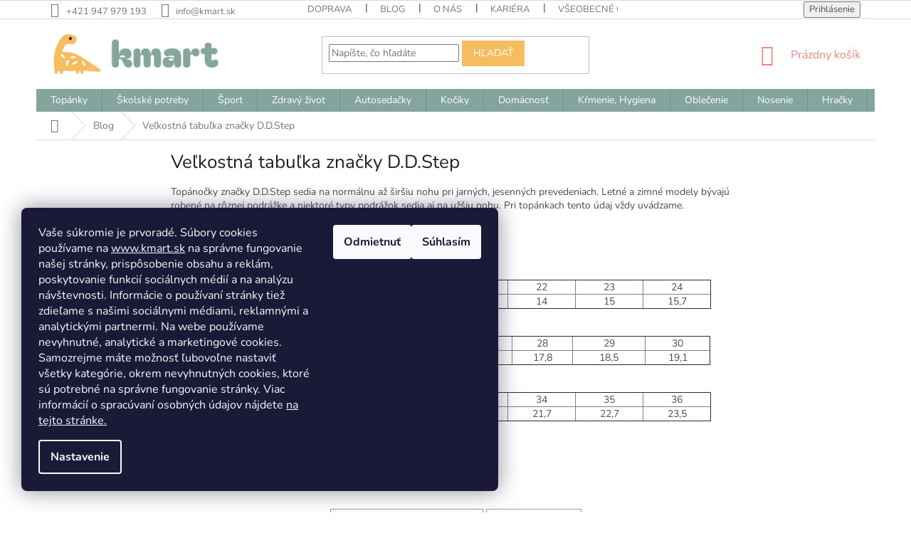

--- FILE ---
content_type: text/html; charset=utf-8
request_url: https://www.kmart.sk/poradna/velkostna-tabulka-znacky-d-d-step/
body_size: 25082
content:
<!doctype html><html lang="sk" dir="ltr" class="header-background-light external-fonts-loaded"><head><meta charset="utf-8" /><meta name="viewport" content="width=device-width,initial-scale=1" /><title>Veľkostná tabuľka značky D.D.Step - Kmart.sk</title><link rel="preconnect" href="https://cdn.myshoptet.com" /><link rel="dns-prefetch" href="https://cdn.myshoptet.com" /><link rel="preload" href="https://cdn.myshoptet.com/prj/dist/master/cms/libs/jquery/jquery-1.11.3.min.js" as="script" /><link href="https://cdn.myshoptet.com/prj/dist/master/cms/templates/frontend_templates/shared/css/font-face/nunito.css" rel="stylesheet"><link href="https://cdn.myshoptet.com/prj/dist/master/shop/dist/font-shoptet-11.css.62c94c7785ff2cea73b2.css" rel="stylesheet"><script>
dataLayer = [];
dataLayer.push({'shoptet' : {
    "pageId": 704,
    "pageType": "article",
    "currency": "EUR",
    "currencyInfo": {
        "decimalSeparator": ",",
        "exchangeRate": 1,
        "priceDecimalPlaces": 2,
        "symbol": "\u20ac",
        "symbolLeft": 0,
        "thousandSeparator": " "
    },
    "language": "sk",
    "projectId": 126421,
    "cartInfo": {
        "id": null,
        "freeShipping": false,
        "freeShippingFrom": 70,
        "leftToFreeGift": {
            "formattedPrice": "0 \u20ac",
            "priceLeft": 0
        },
        "freeGift": false,
        "leftToFreeShipping": {
            "priceLeft": 70,
            "dependOnRegion": 0,
            "formattedPrice": "70 \u20ac"
        },
        "discountCoupon": [],
        "getNoBillingShippingPrice": {
            "withoutVat": 0,
            "vat": 0,
            "withVat": 0
        },
        "cartItems": [],
        "taxMode": "ORDINARY"
    },
    "cart": [],
    "customer": {
        "priceRatio": 1,
        "priceListId": 1,
        "groupId": null,
        "registered": false,
        "mainAccount": false
    }
}});
dataLayer.push({'cookie_consent' : {
    "marketing": "denied",
    "analytics": "denied"
}});
document.addEventListener('DOMContentLoaded', function() {
    shoptet.consent.onAccept(function(agreements) {
        if (agreements.length == 0) {
            return;
        }
        dataLayer.push({
            'cookie_consent' : {
                'marketing' : (agreements.includes(shoptet.config.cookiesConsentOptPersonalisation)
                    ? 'granted' : 'denied'),
                'analytics': (agreements.includes(shoptet.config.cookiesConsentOptAnalytics)
                    ? 'granted' : 'denied')
            },
            'event': 'cookie_consent'
        });
    });
});
</script>

<!-- Google Tag Manager -->
<script>(function(w,d,s,l,i){w[l]=w[l]||[];w[l].push({'gtm.start':
new Date().getTime(),event:'gtm.js'});var f=d.getElementsByTagName(s)[0],
j=d.createElement(s),dl=l!='dataLayer'?'&l='+l:'';j.async=true;j.src=
'https://www.googletagmanager.com/gtm.js?id='+i+dl;f.parentNode.insertBefore(j,f);
})(window,document,'script','dataLayer','GTM-KF8N4W8');</script>
<!-- End Google Tag Manager -->

<meta property="og:type" content="article"><meta property="og:site_name" content="kmart.sk"><meta property="og:url" content="https://www.kmart.sk/poradna/velkostna-tabulka-znacky-d-d-step/"><meta property="og:title" content="Veľkostná tabuľka značky D.D.Step - Kmart.sk"><meta name="author" content="Kmart.sk"><meta name="web_author" content="Shoptet.sk"><meta name="dcterms.rightsHolder" content="www.kmart.sk"><meta name="robots" content="index,follow"><meta property="og:image" content="https://www.kmart.sk/user/articles/images/logo.png"><meta property="og:description" content="d.d.step
kožené topánky
detské topánky
barefoot topánky
alternatívne topánky
rada 015
rada 023
rada 029
rada 018
ddstep
"><meta name="description" content="d.d.step
kožené topánky
detské topánky
barefoot topánky
alternatívne topánky
rada 015
rada 023
rada 029
rada 018
ddstep
"><meta name="google-site-verification" content="pev0VZiA9Yig9z_YEhEVhFflaxXWtigWpmdYcGPRjRg"><meta property="article:published_time" content="22.8.2019"><meta property="article:section" content="Veľkostná tabuľka značky D.D.Step"><style>:root {--color-primary: #84A59D;--color-primary-h: 165;--color-primary-s: 15%;--color-primary-l: 58%;--color-primary-hover: #F28482;--color-primary-hover-h: 1;--color-primary-hover-s: 81%;--color-primary-hover-l: 73%;--color-secondary: #F28482;--color-secondary-h: 1;--color-secondary-s: 81%;--color-secondary-l: 73%;--color-secondary-hover: #84A59D;--color-secondary-hover-h: 165;--color-secondary-hover-s: 15%;--color-secondary-hover-l: 58%;--color-tertiary: #F6BD60;--color-tertiary-h: 37;--color-tertiary-s: 89%;--color-tertiary-l: 67%;--color-tertiary-hover: #F6BD60;--color-tertiary-hover-h: 37;--color-tertiary-hover-s: 89%;--color-tertiary-hover-l: 67%;--color-header-background: #ffffff;--template-font: "Nunito";--template-headings-font: "Nunito";--header-background-url: none;--cookies-notice-background: #1A1937;--cookies-notice-color: #F8FAFB;--cookies-notice-button-hover: #f5f5f5;--cookies-notice-link-hover: #27263f;--templates-update-management-preview-mode-content: "Náhľad aktualizácií šablóny je aktívny pre váš prehliadač."}</style>
    
    <link href="https://cdn.myshoptet.com/prj/dist/master/shop/dist/main-11.less.5a24dcbbdabfd189c152.css" rel="stylesheet" />
        
    <script>var shoptet = shoptet || {};</script>
    <script src="https://cdn.myshoptet.com/prj/dist/master/shop/dist/main-3g-header.js.27c4444ba5dd6be3416d.js"></script>
<!-- User include --><!-- api 427(81) html code header -->
<link rel="stylesheet" href="https://cdn.myshoptet.com/usr/api2.dklab.cz/user/documents/_doplnky/instagram/126421/2/126421_2.css" type="text/css" /><style>
        :root {
            --dklab-instagram-header-color: #000000;  
            --dklab-instagram-header-background: #DDDDDD;  
            --dklab-instagram-font-weight: 700;
            --dklab-instagram-font-size: %;
            --dklab-instagram-logoUrl: url(https://cdn.myshoptet.com/usr/api2.dklab.cz/user/documents/_doplnky/instagram/img/logo-duha.png); 
            --dklab-instagram-logo-size-width: 25px;
            --dklab-instagram-logo-size-height: 25px;                        
            --dklab-instagram-hover-content: 0;                        
            --dklab-instagram-padding: 0px;                        
            --dklab-instagram-border-color: #888888;
            
        }
        </style>
<!-- api 608(256) html code header -->
<link rel="stylesheet" href="https://cdn.myshoptet.com/usr/api2.dklab.cz/user/documents/_doplnky/bannery/126421/1623/126421_1623.css" type="text/css" /><style>
        :root {
            --dklab-bannery-b-hp-padding: 5px;
            --dklab-bannery-b-hp-box-padding: 10px;
            --dklab-bannery-b-hp-big-screen: 20%;
            --dklab-bannery-b-hp-medium-screen: 20%;
            --dklab-bannery-b-hp-small-screen: 20%;
            --dklab-bannery-b-hp-tablet-screen: 33.333%;
            --dklab-bannery-b-hp-mobile-screen: 50%;

            --dklab-bannery-i-hp-icon-color: #000000;
            --dklab-bannery-i-hp-color: #000000;
            --dklab-bannery-i-hp-background: #FFFFFF;            
            
            --dklab-bannery-i-d-icon-color: #000000;
            --dklab-bannery-i-d-color: #000000;
            --dklab-bannery-i-d-background: #FFFFFF;


            --dklab-bannery-i-hp-w-big-screen: 4;
            --dklab-bannery-i-hp-w-medium-screen: 4;
            --dklab-bannery-i-hp-w-small-screen: 4;
            --dklab-bannery-i-hp-w-tablet-screen: 4;
            --dklab-bannery-i-hp-w-mobile-screen: 2;
            
            --dklab-bannery-i-d-w-big-screen: 4;
            --dklab-bannery-i-d-w-medium-screen: 4;
            --dklab-bannery-i-d-w-small-screen: 4;
            --dklab-bannery-i-d-w-tablet-screen: 4;
            --dklab-bannery-i-d-w-mobile-screen: 2;

        }</style>
<!-- api 1610(1200) html code header -->
<script type="text/javascript" website-id="F843F980-437B-EF11-8473-6045BDA871C2" backend-url="https://popup-server.azurewebsites.net" id="notify-script" src="https://popup-server.azurewebsites.net/pixel/script"></script>
<!-- service 427(81) html code header -->
<link rel="stylesheet" href="https://cdn.myshoptet.com/usr/api2.dklab.cz/user/documents/_doplnky/instagram/font/instagramplus.css" type="text/css" />

<!-- service 608(256) html code header -->
<link rel="stylesheet" href="https://cdn.myshoptet.com/usr/api.dklab.cz/user/documents/fontawesome/css/all.css?v=1.02" type="text/css" />
<!-- service 731(376) html code header -->
<link rel="preconnect" href="https://image.pobo.cz/" crossorigin>
<link rel="stylesheet" href="https://image.pobo.cz/assets/fix-header.css?v=10" media="print" onload="this.media='all'">
<script src="https://image.pobo.cz/assets/fix-header.js"></script>


<!-- service 409(63) html code header -->
<style>
#filters h4{cursor:pointer;}[class~=slider-wrapper],[class~=filter-section]{padding-left:0;}#filters h4{padding-left:13.5pt;}[class~=filter-section],[class~=slider-wrapper]{padding-bottom:0 !important;}#filters h4:before{position:absolute;}#filters h4:before{left:0;}[class~=filter-section],[class~=slider-wrapper]{padding-right:0;}#filters h4{padding-bottom:9pt;}#filters h4{padding-right:13.5pt;}#filters > .slider-wrapper,[class~=slider-wrapper] > div,.filter-sections form,[class~=slider-wrapper][class~=filter-section] > div,.razeni > form{display:none;}#filters h4:before,#filters .otevreny h4:before{content:"\e911";}#filters h4{padding-top:9pt;}[class~=filter-section],[class~=slider-wrapper]{padding-top:0 !important;}[class~=filter-section]{border-top-width:0 !important;}[class~=filter-section]{border-top-style:none !important;}[class~=filter-section]{border-top-color:currentColor !important;}#filters .otevreny h4:before,#filters h4:before{font-family:shoptet;}#filters h4{position:relative;}#filters h4{margin-left:0 !important;}[class~=filter-section]{border-image:none !important;}#filters h4{margin-bottom:0 !important;}#filters h4{margin-right:0 !important;}#filters h4{margin-top:0 !important;}#filters h4{border-top-width:.0625pc;}#filters h4{border-top-style:solid;}#filters h4{border-top-color:#e0e0e0;}[class~=slider-wrapper]{max-width:none;}[class~=otevreny] form,.slider-wrapper.otevreny > div,[class~=slider-wrapper][class~=otevreny] > div,.otevreny form{display:block;}#filters h4{border-image:none;}[class~=param-filter-top]{margin-bottom:.9375pc;}[class~=otevreny] form{margin-bottom:15pt;}[class~=slider-wrapper]{color:inherit;}#filters .otevreny h4:before{-webkit-transform:rotate(180deg);}[class~=slider-wrapper],#filters h4:before{background:none;}#filters h4:before{-webkit-transform:rotate(90deg);}#filters h4:before{-moz-transform:rotate(90deg);}[class~=param-filter-top] form{display:block !important;}#filters h4:before{-o-transform:rotate(90deg);}#filters h4:before{-ms-transform:rotate(90deg);}#filters h4:before{transform:rotate(90deg);}#filters h4:before{font-size:.104166667in;}#filters .otevreny h4:before{-moz-transform:rotate(180deg);}#filters .otevreny h4:before{-o-transform:rotate(180deg);}#filters h4:before{top:36%;}#filters .otevreny h4:before{-ms-transform:rotate(180deg);}#filters h4:before{height:auto;}#filters h4:before{width:auto;}#filters .otevreny h4:before{transform:rotate(180deg);}
@media screen and (max-width: 767px) {
.param-filter-top{padding-top: 15px;}
}
#content .filters-wrapper > div:first-of-type, #footer .filters-wrapper > div:first-of-type {text-align: left;}
.template-11.one-column-body .content .filter-sections{padding-top: 15px; padding-bottom: 15px;}
</style>
<!-- service 417(71) html code header -->
<style>
@media screen and (max-width: 767px) {
body.sticky-mobile:not(.paxio-merkur):not(.venus) .dropdown {display: none !important;}
body.sticky-mobile:not(.paxio-merkur):not(.venus) .languagesMenu{right: 98px; position: absolute;}
body.sticky-mobile:not(.paxio-merkur):not(.venus) .languagesMenu .caret{display: none !important;}
body.sticky-mobile:not(.paxio-merkur):not(.venus) .languagesMenu.open .languagesMenu__content {display: block;right: 0;left: auto;}
.template-12 #header .site-name {max-width: 40% !important;}
}
@media screen and (-ms-high-contrast: active), (-ms-high-contrast: none) {
.template-12 #header {position: fixed; width: 100%;}
.template-12 #content-wrapper.content-wrapper{padding-top: 80px;}
}
.sticky-mobile #header-image{display: none;}
@media screen and (max-width: 640px) {
.template-04.sticky-mobile #header-cart{position: fixed;top: 3px;right: 92px;}
.template-04.sticky-mobile #header-cart::before {font-size: 32px;}
.template-04.sticky-mobile #header-cart strong{display: none;}
}
@media screen and (min-width: 641px) {
.dklabGarnet #main-wrapper {overflow: visible !important;}
}
.dklabGarnet.sticky-mobile #logo img {top: 0 !important;}
@media screen and (min-width: 768px){
.top-navigation-bar .site-name {display: none;}
}
/*NOVÁ VERZE MOBILNÍ HLAVIČKY*/
@media screen and (max-width: 767px){
.scrolled-down body:not(.ordering-process):not(.search-window-visible) .top-navigation-bar {transform: none !important;}
.scrolled-down body:not(.ordering-process):not(.search-window-visible) #header .site-name {transform: none !important;}
.scrolled-down body:not(.ordering-process):not(.search-window-visible) #header .cart-count {transform: none !important;}
.scrolled-down #header {transform: none !important;}

body.template-11.mobile-header-version-1:not(.paxio-merkur):not(.venus) .top-navigation-bar .site-name{display: none !important;}
body.template-11.mobile-header-version-1:not(.paxio-merkur):not(.venus) #header .cart-count {top: -39px !important;position: absolute !important;}
.template-11.sticky-mobile.mobile-header-version-1 .responsive-tools > a[data-target="search"] {visibility: visible;}
.template-12.mobile-header-version-1 #header{position: fixed !important;}
.template-09.mobile-header-version-1.sticky-mobile .top-nav .subnav-left {visibility: visible;}
}

/*Disco*/
@media screen and (min-width: 768px){
.template-13:not(.jupiter) #header, .template-14 #header{position: sticky;top: 0;z-index: 8;}
.template-14.search-window-visible #header{z-index: 9999;}
body.navigation-hovered::before {z-index: 7;}
/*
.template-13 .top-navigation-bar{z-index: 10000;}
.template-13 .popup-widget {z-index: 10001;}
*/
.scrolled .template-13 #header, .scrolled .template-14 #header{box-shadow: 0 2px 10px rgba(0,0,0,0.1);}
.search-focused::before{z-index: 8;}
.top-navigation-bar{z-index: 9;position: relative;}
.paxio-merkur.top-navigation-menu-visible #header .search-form .form-control {z-index: 1;}
.paxio-merkur.top-navigation-menu-visible .search-form::before {z-index: 1;}
.scrolled .popup-widget.cart-widget {position: fixed;top: 68px !important;}

/* MERKUR */
.paxio-merkur.sticky-mobile.template-11 #oblibeneBtn{line-height: 70px !important;}
}


/* VENUS */
@media screen and (min-width: 768px){
.venus.sticky-mobile:not(.ordering-process) #header {position: fixed !important;width: 100%;transform: none !important;translate: none !important;box-shadow: 0 2px 10px rgba(0,0,0,0.1);visibility: visible !important;opacity: 1 !important;}
.venus.sticky-mobile:not(.ordering-process) .overall-wrapper{padding-top: 160px;}
.venus.sticky-mobile.type-index:not(.ordering-process) .overall-wrapper{padding-top: 85px;}
.venus.sticky-mobile:not(.ordering-process) #content-wrapper.content-wrapper {padding-top: 0 !important;}
}
@media screen and (max-width: 767px){
.template-14 .top-navigation-bar > .site-name{display: none !important;}
.template-14 #header .header-top .header-top-wrapper .site-name{margin: 0;}
}
/* JUPITER */
@media screen and (max-width: 767px){
.scrolled-down body.jupiter:not(.ordering-process):not(.search-window-visible) #header .site-name {-webkit-transform: translateX(-50%) !important;transform: translateX(-50%) !important;}
}
@media screen and (min-width: 768px){
.jupiter.sticky-header #header::after{display: none;}
.jupiter.sticky-header #header{position: fixed; top: 0; width: 100%;z-index: 99;}
.jupiter.sticky-header.ordering-process #header{position: relative;}
.jupiter.sticky-header .overall-wrapper{padding-top: 182px;}
.jupiter.sticky-header.ordering-process .overall-wrapper{padding-top: 0;}
.jupiter.sticky-header #header .header-top {height: 80px;}
}
</style>
<!-- project html code header -->
<style>
.header-top .cart-count span, .header-top .btn.cart-count::before {
color: #F28482;
}
.flag.flag-discount, .flag.flag-tip, .flag.flag-new, .flag.flag-action, .flag.flag-freeshipping {
background-color: #F6BD60;
}
</style>

<style type="text/css">

#footer .footer-rows .site-name {
      display: none;
}
#footer .custom-footer {
      padding-left: 0px !important;
}
</style>
<style>
 screen and (min-width: 992px) {
.dklabScrolled #content-wrapper {
margin-top: 131px;
}
.dklabScrolled #header {
position: fixed;
top: 0px;
left: 0px;
z-index: 52;
width: 100%;
}
.dklabScrolled .popup-widget.cart-widget {
position: fixed;
top: 75px !important;
}
}
</style>




<script type="text/javascript">
$(document).ready(function(){ $('#h1-system-8').after(" Prihláste sa na odber noviniek "); });
</script>

<script type="text/javascript">
$(document).ready(function(){ if ($('h1:contains("Název rubriky")')){ $('article.news').remove(); } });
</script>
<meta name="google-site-verification" content="c4U-MAvCIvh876jCnfDvMNBmrPJkCzCyLABY-Qus9xQ" />

<!-- /User include --><link rel="shortcut icon" href="/favicon.ico" type="image/x-icon" /><link rel="canonical" href="https://www.kmart.sk/poradna/velkostna-tabulka-znacky-d-d-step/" />    <script>
        var _hwq = _hwq || [];
        _hwq.push(['setKey', '6378731E5798DF67C492604DDAFDAB13']);
        _hwq.push(['setTopPos', '120']);
        _hwq.push(['showWidget', '22']);
        (function() {
            var ho = document.createElement('script');
            ho.src = 'https://sk.im9.cz/direct/i/gjs.php?n=wdgt&sak=6378731E5798DF67C492604DDAFDAB13';
            var s = document.getElementsByTagName('script')[0]; s.parentNode.insertBefore(ho, s);
        })();
    </script>
<script>!function(){var t={9196:function(){!function(){var t=/\[object (Boolean|Number|String|Function|Array|Date|RegExp)\]/;function r(r){return null==r?String(r):(r=t.exec(Object.prototype.toString.call(Object(r))))?r[1].toLowerCase():"object"}function n(t,r){return Object.prototype.hasOwnProperty.call(Object(t),r)}function e(t){if(!t||"object"!=r(t)||t.nodeType||t==t.window)return!1;try{if(t.constructor&&!n(t,"constructor")&&!n(t.constructor.prototype,"isPrototypeOf"))return!1}catch(t){return!1}for(var e in t);return void 0===e||n(t,e)}function o(t,r,n){this.b=t,this.f=r||function(){},this.d=!1,this.a={},this.c=[],this.e=function(t){return{set:function(r,n){u(c(r,n),t.a)},get:function(r){return t.get(r)}}}(this),i(this,t,!n);var e=t.push,o=this;t.push=function(){var r=[].slice.call(arguments,0),n=e.apply(t,r);return i(o,r),n}}function i(t,n,o){for(t.c.push.apply(t.c,n);!1===t.d&&0<t.c.length;){if("array"==r(n=t.c.shift()))t:{var i=n,a=t.a;if("string"==r(i[0])){for(var f=i[0].split("."),s=f.pop(),p=(i=i.slice(1),0);p<f.length;p++){if(void 0===a[f[p]])break t;a=a[f[p]]}try{a[s].apply(a,i)}catch(t){}}}else if("function"==typeof n)try{n.call(t.e)}catch(t){}else{if(!e(n))continue;for(var l in n)u(c(l,n[l]),t.a)}o||(t.d=!0,t.f(t.a,n),t.d=!1)}}function c(t,r){for(var n={},e=n,o=t.split("."),i=0;i<o.length-1;i++)e=e[o[i]]={};return e[o[o.length-1]]=r,n}function u(t,o){for(var i in t)if(n(t,i)){var c=t[i];"array"==r(c)?("array"==r(o[i])||(o[i]=[]),u(c,o[i])):e(c)?(e(o[i])||(o[i]={}),u(c,o[i])):o[i]=c}}window.DataLayerHelper=o,o.prototype.get=function(t){var r=this.a;t=t.split(".");for(var n=0;n<t.length;n++){if(void 0===r[t[n]])return;r=r[t[n]]}return r},o.prototype.flatten=function(){this.b.splice(0,this.b.length),this.b[0]={},u(this.a,this.b[0])}}()}},r={};function n(e){var o=r[e];if(void 0!==o)return o.exports;var i=r[e]={exports:{}};return t[e](i,i.exports,n),i.exports}n.n=function(t){var r=t&&t.__esModule?function(){return t.default}:function(){return t};return n.d(r,{a:r}),r},n.d=function(t,r){for(var e in r)n.o(r,e)&&!n.o(t,e)&&Object.defineProperty(t,e,{enumerable:!0,get:r[e]})},n.o=function(t,r){return Object.prototype.hasOwnProperty.call(t,r)},function(){"use strict";n(9196)}()}();</script><style>/* custom background */@media (min-width: 992px) {body {background-position: left top;background-repeat: repeat !important;background-attachment: scroll;}}</style>    <!-- Global site tag (gtag.js) - Google Analytics -->
    <script async src="https://www.googletagmanager.com/gtag/js?id=G-NCEVHKNDS3"></script>
    <script>
        
        window.dataLayer = window.dataLayer || [];
        function gtag(){dataLayer.push(arguments);}
        

                    console.debug('default consent data');

            gtag('consent', 'default', {"ad_storage":"denied","analytics_storage":"denied","ad_user_data":"denied","ad_personalization":"denied","wait_for_update":500});
            dataLayer.push({
                'event': 'default_consent'
            });
        
        gtag('js', new Date());

                gtag('config', 'UA-229935918-1', { 'groups': "UA" });
        
                gtag('config', 'G-NCEVHKNDS3', {"groups":"GA4","send_page_view":false,"content_group":"article","currency":"EUR","page_language":"sk"});
        
        
        
        
        
        
                    gtag('event', 'page_view', {"send_to":"GA4","page_language":"sk","content_group":"article","currency":"EUR"});
        
        
        
        
        
        
        
        
        
        
        
        
        
        document.addEventListener('DOMContentLoaded', function() {
            if (typeof shoptet.tracking !== 'undefined') {
                for (var id in shoptet.tracking.bannersList) {
                    gtag('event', 'view_promotion', {
                        "send_to": "UA",
                        "promotions": [
                            {
                                "id": shoptet.tracking.bannersList[id].id,
                                "name": shoptet.tracking.bannersList[id].name,
                                "position": shoptet.tracking.bannersList[id].position
                            }
                        ]
                    });
                }
            }

            shoptet.consent.onAccept(function(agreements) {
                if (agreements.length !== 0) {
                    console.debug('gtag consent accept');
                    var gtagConsentPayload =  {
                        'ad_storage': agreements.includes(shoptet.config.cookiesConsentOptPersonalisation)
                            ? 'granted' : 'denied',
                        'analytics_storage': agreements.includes(shoptet.config.cookiesConsentOptAnalytics)
                            ? 'granted' : 'denied',
                                                                                                'ad_user_data': agreements.includes(shoptet.config.cookiesConsentOptPersonalisation)
                            ? 'granted' : 'denied',
                        'ad_personalization': agreements.includes(shoptet.config.cookiesConsentOptPersonalisation)
                            ? 'granted' : 'denied',
                        };
                    console.debug('update consent data', gtagConsentPayload);
                    gtag('consent', 'update', gtagConsentPayload);
                    dataLayer.push(
                        { 'event': 'update_consent' }
                    );
                }
            });
        });
    </script>
</head><body class="desktop id-704 in-poradna template-11 type-post one-column-body columns-mobile-2 columns-3 ums_forms_redesign--off ums_a11y_category_page--on ums_discussion_rating_forms--off ums_flags_display_unification--on ums_a11y_login--on mobile-header-version-0"><noscript>
    <style>
        #header {
            padding-top: 0;
            position: relative !important;
            top: 0;
        }
        .header-navigation {
            position: relative !important;
        }
        .overall-wrapper {
            margin: 0 !important;
        }
        body:not(.ready) {
            visibility: visible !important;
        }
    </style>
    <div class="no-javascript">
        <div class="no-javascript__title">Musíte zmeniť nastavenie vášho prehliadača</div>
        <div class="no-javascript__text">Pozrite sa na: <a href="https://www.google.com/support/bin/answer.py?answer=23852">Ako povoliť JavaScript vo vašom prehliadači</a>.</div>
        <div class="no-javascript__text">Ak používate software na blokovanie reklám, možno bude potrebné, aby ste povolili JavaScript z tejto stránky.</div>
        <div class="no-javascript__text">Ďakujeme.</div>
    </div>
</noscript>

        <div id="fb-root"></div>
        <script>
            window.fbAsyncInit = function() {
                FB.init({
                    autoLogAppEvents : true,
                    xfbml            : true,
                    version          : 'v24.0'
                });
            };
        </script>
        <script async defer crossorigin="anonymous" src="https://connect.facebook.net/sk_SK/sdk.js#xfbml=1&version=v24.0"></script>
<!-- Google Tag Manager (noscript) -->
<noscript><iframe src="https://www.googletagmanager.com/ns.html?id=GTM-KF8N4W8"
height="0" width="0" style="display:none;visibility:hidden"></iframe></noscript>
<!-- End Google Tag Manager (noscript) -->

    <div class="siteCookies siteCookies--left siteCookies--dark js-siteCookies" role="dialog" data-testid="cookiesPopup" data-nosnippet>
        <div class="siteCookies__form">
            <div class="siteCookies__content">
                <div class="siteCookies__text">
                    Vaše súkromie je prvoradé. Súbory cookies používame na <a href="http://www.kmart.sk">www.kmart.sk</a> na správne fungovanie našej stránky, prispôsobenie obsahu a reklám, poskytovanie funkcií sociálnych médií a na analýzu návštevnosti. Informácie o používaní stránky tiež zdieľame s našimi sociálnymi médiami, reklamnými a analytickými partnermi. Na webe používame nevyhnutné, analytické a marketingové cookies. Samozrejme máte možnosť ľubovoľne nastaviť všetky kategórie, okrem nevyhnutných cookies, ktoré sú potrebné na správne fungovanie stránky. Viac informácií o spracúvaní osobných údajov nájdete <a href="/ochrana-osobnych-udajov/" target="_blank" rel="noopener noreferrer">na tejto stránke.</a>
                </div>
                <p class="siteCookies__links">
                    <button class="siteCookies__link js-cookies-settings" aria-label="Nastavenia cookies" data-testid="cookiesSettings">Nastavenie</button>
                </p>
            </div>
            <div class="siteCookies__buttonWrap">
                                    <button class="siteCookies__button js-cookiesConsentSubmit" value="reject" aria-label="Odmietnuť cookies" data-testid="buttonCookiesReject">Odmietnuť</button>
                                <button class="siteCookies__button js-cookiesConsentSubmit" value="all" aria-label="Prijať cookies" data-testid="buttonCookiesAccept">Súhlasím</button>
            </div>
        </div>
        <script>
            document.addEventListener("DOMContentLoaded", () => {
                const siteCookies = document.querySelector('.js-siteCookies');
                document.addEventListener("scroll", shoptet.common.throttle(() => {
                    const st = document.documentElement.scrollTop;
                    if (st > 1) {
                        siteCookies.classList.add('siteCookies--scrolled');
                    } else {
                        siteCookies.classList.remove('siteCookies--scrolled');
                    }
                }, 100));
            });
        </script>
    </div>
<a href="#content" class="skip-link sr-only">Prejsť na obsah</a><div class="overall-wrapper"><div class="user-action"><div class="container">
    <div class="user-action-in">
                    <div id="login" class="user-action-login popup-widget login-widget" role="dialog" aria-labelledby="loginHeading">
        <div class="popup-widget-inner">
                            <h2 id="loginHeading">Prihlásenie k vášmu účtu</h2><div id="customerLogin"><form action="/action/Customer/Login/" method="post" id="formLoginIncluded" class="csrf-enabled formLogin" data-testid="formLogin"><input type="hidden" name="referer" value="" /><div class="form-group"><div class="input-wrapper email js-validated-element-wrapper no-label"><input type="email" name="email" class="form-control" autofocus placeholder="E-mailová adresa (napr. jan@novak.sk)" data-testid="inputEmail" autocomplete="email" required /></div></div><div class="form-group"><div class="input-wrapper password js-validated-element-wrapper no-label"><input type="password" name="password" class="form-control" placeholder="Heslo" data-testid="inputPassword" autocomplete="current-password" required /><span class="no-display">Nemôžete vyplniť toto pole</span><input type="text" name="surname" value="" class="no-display" /></div></div><div class="form-group"><div class="login-wrapper"><button type="submit" class="btn btn-secondary btn-text btn-login" data-testid="buttonSubmit">Prihlásiť sa</button><div class="password-helper"><a href="/registracia/" data-testid="signup" rel="nofollow">Nová registrácia</a><a href="/klient/zabudnute-heslo/" rel="nofollow">Zabudnuté heslo</a></div></div></div></form>
</div>                    </div>
    </div>

                            <div id="cart-widget" class="user-action-cart popup-widget cart-widget loader-wrapper" data-testid="popupCartWidget" role="dialog" aria-hidden="true">
    <div class="popup-widget-inner cart-widget-inner place-cart-here">
        <div class="loader-overlay">
            <div class="loader"></div>
        </div>
    </div>

    <div class="cart-widget-button">
        <a href="/kosik/" class="btn btn-conversion" id="continue-order-button" rel="nofollow" data-testid="buttonNextStep">Pokračovať do košíka</a>
    </div>
</div>
            </div>
</div>
</div><div class="top-navigation-bar" data-testid="topNavigationBar">

    <div class="container">

        <div class="top-navigation-contacts">
            <strong>Zákaznícka podpora:</strong><a href="tel:+421947979193" class="project-phone" aria-label="Zavolať na +421947979193" data-testid="contactboxPhone"><span>+421 947 979 193</span></a><a href="mailto:info@kmart.sk" class="project-email" data-testid="contactboxEmail"><span>info@kmart.sk</span></a>        </div>

                            <div class="top-navigation-menu">
                <div class="top-navigation-menu-trigger"></div>
                <ul class="top-navigation-bar-menu">
                                            <li class="top-navigation-menu-item-689">
                            <a href="/doprava-a-sposob-platby/">Doprava</a>
                        </li>
                                            <li class="top-navigation-menu-item-704">
                            <a href="/poradna/">Blog</a>
                        </li>
                                            <li class="top-navigation-menu-item-686">
                            <a href="/o-nas/">O nás</a>
                        </li>
                                            <li class="top-navigation-menu-item-698">
                            <a href="/kariera/">Kariéra</a>
                        </li>
                                            <li class="top-navigation-menu-item-39">
                            <a href="/obchodne-podmienky/">Všeobecné obchodné podmienky</a>
                        </li>
                                            <li class="top-navigation-menu-item-692">
                            <a href="/odstupenie-od-zmluvy/">Odstúpenie od zmluvy</a>
                        </li>
                                            <li class="top-navigation-menu-item-695">
                            <a href="/reklamacny-poriadok/">Reklamačný poriadok</a>
                        </li>
                                            <li class="top-navigation-menu-item-6018">
                            <a href="/ochrana-osobnych-udajov/" target="blank">Ochrana osobných údajov</a>
                        </li>
                                            <li class="top-navigation-menu-item-29">
                            <a href="/kontakty/">Kontakt</a>
                        </li>
                                    </ul>
                <ul class="top-navigation-bar-menu-helper"></ul>
            </div>
        
        <div class="top-navigation-tools top-navigation-tools--language">
            <div class="responsive-tools">
                <a href="#" class="toggle-window" data-target="search" aria-label="Hľadať" data-testid="linkSearchIcon"></a>
                                                            <a href="#" class="toggle-window" data-target="login"></a>
                                                    <a href="#" class="toggle-window" data-target="navigation" aria-label="Menu" data-testid="hamburgerMenu"></a>
            </div>
                        <button class="top-nav-button top-nav-button-login toggle-window" type="button" data-target="login" aria-haspopup="dialog" aria-controls="login" aria-expanded="false" data-testid="signin"><span>Prihlásenie</span></button>        </div>

    </div>

</div>
<header id="header"><div class="container navigation-wrapper">
    <div class="header-top">
        <div class="site-name-wrapper">
            <div class="site-name"><a href="/" data-testid="linkWebsiteLogo"><img src="https://cdn.myshoptet.com/usr/www.kmart.sk/user/logos/kmart_logo.png" alt="Kmart.sk" fetchpriority="low" /></a></div>        </div>
        <div class="search" itemscope itemtype="https://schema.org/WebSite">
            <meta itemprop="headline" content="Inšpiratívny blog"/><meta itemprop="url" content="https://www.kmart.sk"/><meta itemprop="text" content="d.d.step kožené topánky detské topánky barefoot topánky alternatívne topánky rada 015 rada 023 rada 029 rada 018 ddstep "/>            <form action="/action/ProductSearch/prepareString/" method="post"
    id="formSearchForm" class="search-form compact-form js-search-main"
    itemprop="potentialAction" itemscope itemtype="https://schema.org/SearchAction" data-testid="searchForm">
    <fieldset>
        <meta itemprop="target"
            content="https://www.kmart.sk/vyhladavanie/?string={string}"/>
        <input type="hidden" name="language" value="sk"/>
        
            
<input
    type="search"
    name="string"
        class="query-input form-control search-input js-search-input"
    placeholder="Napíšte, čo hľadáte"
    autocomplete="off"
    required
    itemprop="query-input"
    aria-label="Vyhľadávanie"
    data-testid="searchInput"
>
            <button type="submit" class="btn btn-default" data-testid="searchBtn">Hľadať</button>
        
    </fieldset>
</form>
        </div>
        <div class="navigation-buttons">
                
    <a href="/kosik/" class="btn btn-icon toggle-window cart-count" data-target="cart" data-hover="true" data-redirect="true" data-testid="headerCart" rel="nofollow" aria-haspopup="dialog" aria-expanded="false" aria-controls="cart-widget">
        
                <span class="sr-only">Nákupný košík</span>
        
            <span class="cart-price visible-lg-inline-block" data-testid="headerCartPrice">
                                    Prázdny košík                            </span>
        
    
            </a>
        </div>
    </div>
    <nav id="navigation" aria-label="Hlavné menu" data-collapsible="true"><div class="navigation-in menu"><ul class="menu-level-1" role="menubar" data-testid="headerMenuItems"><li class="menu-item-6030 ext" role="none"><a href="/topanky/" data-testid="headerMenuItem" role="menuitem" aria-haspopup="true" aria-expanded="false"><b>Topánky</b><span class="submenu-arrow"></span></a><ul class="menu-level-2" aria-label="Topánky" tabindex="-1" role="menu"><li class="menu-item-5599" role="none"><a href="/capacky/" class="menu-image" data-testid="headerMenuItem" tabindex="-1" aria-hidden="true"><img src="data:image/svg+xml,%3Csvg%20width%3D%22140%22%20height%3D%22100%22%20xmlns%3D%22http%3A%2F%2Fwww.w3.org%2F2000%2Fsvg%22%3E%3C%2Fsvg%3E" alt="" aria-hidden="true" width="140" height="100"  data-src="https://cdn.myshoptet.com/usr/www.kmart.sk/user/categories/thumb/dinosaur-1--1-.jpg" fetchpriority="low" /></a><div><a href="/capacky/" data-testid="headerMenuItem" role="menuitem"><span>Capačky</span></a>
                        </div></li><li class="menu-item-6039" role="none"><a href="/papucky/" class="menu-image" data-testid="headerMenuItem" tabindex="-1" aria-hidden="true"><img src="data:image/svg+xml,%3Csvg%20width%3D%22140%22%20height%3D%22100%22%20xmlns%3D%22http%3A%2F%2Fwww.w3.org%2F2000%2Fsvg%22%3E%3C%2Fsvg%3E" alt="" aria-hidden="true" width="140" height="100"  data-src="https://cdn.myshoptet.com/usr/www.kmart.sk/user/categories/thumb/tyrkysova.jpg" fetchpriority="low" /></a><div><a href="/papucky/" data-testid="headerMenuItem" role="menuitem"><span>Prezuvky</span></a>
                        </div></li><li class="menu-item-5994" role="none"><a href="/jarne-jesenne/" class="menu-image" data-testid="headerMenuItem" tabindex="-1" aria-hidden="true"><img src="data:image/svg+xml,%3Csvg%20width%3D%22140%22%20height%3D%22100%22%20xmlns%3D%22http%3A%2F%2Fwww.w3.org%2F2000%2Fsvg%22%3E%3C%2Fsvg%3E" alt="" aria-hidden="true" width="140" height="100"  data-src="https://cdn.myshoptet.com/usr/www.kmart.sk/user/categories/thumb/jonap_b16-modra-1.jpg" fetchpriority="low" /></a><div><a href="/jarne-jesenne/" data-testid="headerMenuItem" role="menuitem"><span>Jarné / jesenné</span></a>
                        </div></li><li class="menu-item-6012" role="none"><a href="/tenisky-a-platenky/" class="menu-image" data-testid="headerMenuItem" tabindex="-1" aria-hidden="true"><img src="data:image/svg+xml,%3Csvg%20width%3D%22140%22%20height%3D%22100%22%20xmlns%3D%22http%3A%2F%2Fwww.w3.org%2F2000%2Fsvg%22%3E%3C%2Fsvg%3E" alt="" aria-hidden="true" width="140" height="100"  data-src="https://cdn.myshoptet.com/usr/www.kmart.sk/user/categories/thumb/_vyrp11_138a08b.jpg" fetchpriority="low" /></a><div><a href="/tenisky-a-platenky/" data-testid="headerMenuItem" role="menuitem"><span>Tenisky a plátenky</span></a>
                        </div></li><li class="menu-item-5997" role="none"><a href="/letne/" class="menu-image" data-testid="headerMenuItem" tabindex="-1" aria-hidden="true"><img src="data:image/svg+xml,%3Csvg%20width%3D%22140%22%20height%3D%22100%22%20xmlns%3D%22http%3A%2F%2Fwww.w3.org%2F2000%2Fsvg%22%3E%3C%2Fsvg%3E" alt="" aria-hidden="true" width="140" height="100"  data-src="https://cdn.myshoptet.com/usr/www.kmart.sk/user/categories/thumb/ds117-k03-7a.jpg" fetchpriority="low" /></a><div><a href="/letne/" data-testid="headerMenuItem" role="menuitem"><span>Letné</span></a>
                        </div></li><li class="menu-item-6356" role="none"><a href="/balerinky/" class="menu-image" data-testid="headerMenuItem" tabindex="-1" aria-hidden="true"><img src="data:image/svg+xml,%3Csvg%20width%3D%22140%22%20height%3D%22100%22%20xmlns%3D%22http%3A%2F%2Fwww.w3.org%2F2000%2Fsvg%22%3E%3C%2Fsvg%3E" alt="" aria-hidden="true" width="140" height="100"  data-src="https://cdn.myshoptet.com/usr/www.kmart.sk/user/categories/thumb/ddstep_030-1003.jpg" fetchpriority="low" /></a><div><a href="/balerinky/" data-testid="headerMenuItem" role="menuitem"><span>Balerínky</span></a>
                        </div></li><li class="menu-item-6033" role="none"><a href="/_gumaky/" class="menu-image" data-testid="headerMenuItem" tabindex="-1" aria-hidden="true"><img src="data:image/svg+xml,%3Csvg%20width%3D%22140%22%20height%3D%22100%22%20xmlns%3D%22http%3A%2F%2Fwww.w3.org%2F2000%2Fsvg%22%3E%3C%2Fsvg%3E" alt="" aria-hidden="true" width="140" height="100"  data-src="https://cdn.myshoptet.com/usr/www.kmart.sk/user/categories/thumb/enfant_rain_boots_solid_250000_106_a.jpg" fetchpriority="low" /></a><div><a href="/_gumaky/" data-testid="headerMenuItem" role="menuitem"><span>Gumáky</span></a>
                        </div></li><li class="menu-item-6006" role="none"><a href="/zimne/" class="menu-image" data-testid="headerMenuItem" tabindex="-1" aria-hidden="true"><img src="data:image/svg+xml,%3Csvg%20width%3D%22140%22%20height%3D%22100%22%20xmlns%3D%22http%3A%2F%2Fwww.w3.org%2F2000%2Fsvg%22%3E%3C%2Fsvg%3E" alt="" aria-hidden="true" width="140" height="100"  data-src="https://cdn.myshoptet.com/usr/www.kmart.sk/user/categories/thumb/dv017-015-126.jpg" fetchpriority="low" /></a><div><a href="/zimne/" data-testid="headerMenuItem" role="menuitem"><span>Zimné</span></a>
                        </div></li><li class="menu-item-6015" role="none"><a href="/doplnky/" class="menu-image" data-testid="headerMenuItem" tabindex="-1" aria-hidden="true"><img src="data:image/svg+xml,%3Csvg%20width%3D%22140%22%20height%3D%22100%22%20xmlns%3D%22http%3A%2F%2Fwww.w3.org%2F2000%2Fsvg%22%3E%3C%2Fsvg%3E" alt="" aria-hidden="true" width="140" height="100"  data-src="https://cdn.myshoptet.com/usr/www.kmart.sk/user/categories/thumb/rsp_altpic_1.jpg" fetchpriority="low" /></a><div><a href="/doplnky/" data-testid="headerMenuItem" role="menuitem"><span>Doplnky</span></a>
                        </div></li></ul></li>
<li class="menu-item-5527 ext" role="none"><a href="/skolske-potreby/" data-testid="headerMenuItem" role="menuitem" aria-haspopup="true" aria-expanded="false"><b>Školské potreby</b><span class="submenu-arrow"></span></a><ul class="menu-level-2" aria-label="Školské potreby" tabindex="-1" role="menu"><li class="menu-item-5530 has-third-level" role="none"><a href="/batohy-a-tasky/" class="menu-image" data-testid="headerMenuItem" tabindex="-1" aria-hidden="true"><img src="data:image/svg+xml,%3Csvg%20width%3D%22140%22%20height%3D%22100%22%20xmlns%3D%22http%3A%2F%2Fwww.w3.org%2F2000%2Fsvg%22%3E%3C%2Fsvg%3E" alt="" aria-hidden="true" width="140" height="100"  data-src="https://cdn.myshoptet.com/usr/www.kmart.sk/user/categories/thumb/aktovka_discomacka.png" fetchpriority="low" /></a><div><a href="/batohy-a-tasky/" data-testid="headerMenuItem" role="menuitem"><span>Školské tašky</span></a>
                                                    <ul class="menu-level-3" role="menu">
                                                                    <li class="menu-item-6380" role="none">
                                        <a href="/skolske-tasky-do-4-triedy-2/" data-testid="headerMenuItem" role="menuitem">
                                            Školské tašky do 4.triedy</a>,                                    </li>
                                                                    <li class="menu-item-6242" role="none">
                                        <a href="/peracniky/" data-testid="headerMenuItem" role="menuitem">
                                            Peračníky</a>,                                    </li>
                                                                    <li class="menu-item-6266" role="none">
                                        <a href="/skolske-tasky-a-aktovky-pre-prvakov/" data-testid="headerMenuItem" role="menuitem">
                                            Školské tašky a aktovky pre prvákov</a>,                                    </li>
                                                                    <li class="menu-item-6269" role="none">
                                        <a href="/skolske-tasky-a-aktovky-do-2--a-3-triedu/" data-testid="headerMenuItem" role="menuitem">
                                            Školské tašky do 2. a 3.triedy</a>,                                    </li>
                                                                    <li class="menu-item-6272" role="none">
                                        <a href="/skolske-tasky-do-4-triedy/" data-testid="headerMenuItem" role="menuitem">
                                            Školské tašky do 4.triedy a na 2. stupeň</a>,                                    </li>
                                                                    <li class="menu-item-6275" role="none">
                                        <a href="/doplnky-ku-skolskym-taskam/" data-testid="headerMenuItem" role="menuitem">
                                            Doplnky ku školským taškám</a>,                                    </li>
                                                                    <li class="menu-item-6281" role="none">
                                        <a href="/sportove-ruksaky/" data-testid="headerMenuItem" role="menuitem">
                                            Detské a športové ruksaky</a>                                    </li>
                                                            </ul>
                        </div></li><li class="menu-item-5236 has-third-level" role="none"><a href="/kreativita-a-vytvarne-potreby/" class="menu-image" data-testid="headerMenuItem" tabindex="-1" aria-hidden="true"><img src="data:image/svg+xml,%3Csvg%20width%3D%22140%22%20height%3D%22100%22%20xmlns%3D%22http%3A%2F%2Fwww.w3.org%2F2000%2Fsvg%22%3E%3C%2Fsvg%3E" alt="" aria-hidden="true" width="140" height="100"  data-src="https://cdn.myshoptet.com/usr/www.kmart.sk/user/categories/thumb/vyroba_mydla_kvety.jpg" fetchpriority="low" /></a><div><a href="/kreativita-a-vytvarne-potreby/" data-testid="headerMenuItem" role="menuitem"><span>Kreativita a výtvarné potreby</span></a>
                                                    <ul class="menu-level-3" role="menu">
                                                                    <li class="menu-item-5239" role="none">
                                        <a href="/malovanie-na-tvar/" data-testid="headerMenuItem" role="menuitem">
                                            Maľovanie na tvár</a>,                                    </li>
                                                                    <li class="menu-item-5242" role="none">
                                        <a href="/modelovanie/" data-testid="headerMenuItem" role="menuitem">
                                            Modelovanie</a>,                                    </li>
                                                                    <li class="menu-item-5245" role="none">
                                        <a href="/prislusenstvo-k-modelovaniu/" data-testid="headerMenuItem" role="menuitem">
                                            Príslušenstvo k modelovaniu</a>,                                    </li>
                                                                    <li class="menu-item-5248" role="none">
                                        <a href="/malovanie/" data-testid="headerMenuItem" role="menuitem">
                                            Maľovanie</a>,                                    </li>
                                                                    <li class="menu-item-5251" role="none">
                                        <a href="/prislusenstvo-k-malovaniu/" data-testid="headerMenuItem" role="menuitem">
                                            Príslušenstvo k maľovaniu</a>,                                    </li>
                                                                    <li class="menu-item-5254" role="none">
                                        <a href="/kreslenie/" data-testid="headerMenuItem" role="menuitem">
                                            Kreslenie</a>,                                    </li>
                                                                    <li class="menu-item-5257" role="none">
                                        <a href="/prislusenstvo-ku-kresleniu/" data-testid="headerMenuItem" role="menuitem">
                                            Príslušenstvo ku kresleniu</a>                                    </li>
                                                            </ul>
                        </div></li><li class="menu-item-6305" role="none"><a href="/knihy-2/" class="menu-image" data-testid="headerMenuItem" tabindex="-1" aria-hidden="true"><img src="data:image/svg+xml,%3Csvg%20width%3D%22140%22%20height%3D%22100%22%20xmlns%3D%22http%3A%2F%2Fwww.w3.org%2F2000%2Fsvg%22%3E%3C%2Fsvg%3E" alt="" aria-hidden="true" width="140" height="100"  data-src="https://cdn.myshoptet.com/usr/www.kmart.sk/user/categories/thumb/detske-ludove-piesne-12491.jpg" fetchpriority="low" /></a><div><a href="/knihy-2/" data-testid="headerMenuItem" role="menuitem"><span>Knihy</span></a>
                        </div></li></ul></li>
<li class="menu-item-5335 ext" role="none"><a href="/sport/" data-testid="headerMenuItem" role="menuitem" aria-haspopup="true" aria-expanded="false"><b>Šport</b><span class="submenu-arrow"></span></a><ul class="menu-level-2" aria-label="Šport" tabindex="-1" role="menu"><li class="menu-item-5338 has-third-level" role="none"><a href="/bicyklovanie/" class="menu-image" data-testid="headerMenuItem" tabindex="-1" aria-hidden="true"><img src="data:image/svg+xml,%3Csvg%20width%3D%22140%22%20height%3D%22100%22%20xmlns%3D%22http%3A%2F%2Fwww.w3.org%2F2000%2Fsvg%22%3E%3C%2Fsvg%3E" alt="" aria-hidden="true" width="140" height="100"  data-src="https://cdn.myshoptet.com/usr/www.kmart.sk/user/categories/thumb/sport-bicyklovanie-kmart.jpg" fetchpriority="low" /></a><div><a href="/bicyklovanie/" data-testid="headerMenuItem" role="menuitem"><span>Bicyklovanie</span></a>
                                                    <ul class="menu-level-3" role="menu">
                                                                    <li class="menu-item-5341" role="none">
                                        <a href="/odrazadla/" data-testid="headerMenuItem" role="menuitem">
                                            Odrážadlá</a>,                                    </li>
                                                                    <li class="menu-item-5389" role="none">
                                        <a href="/trojkolky/" data-testid="headerMenuItem" role="menuitem">
                                            Trojkolky</a>,                                    </li>
                                                                    <li class="menu-item-5539" role="none">
                                        <a href="/cyklosedacky/" data-testid="headerMenuItem" role="menuitem">
                                            Cyklosedačky</a>,                                    </li>
                                                                    <li class="menu-item-5611" role="none">
                                        <a href="/kolobezky/" data-testid="headerMenuItem" role="menuitem">
                                            Kolobežky</a>,                                    </li>
                                                                    <li class="menu-item-5623" role="none">
                                        <a href="/cyklo-doplnky/" data-testid="headerMenuItem" role="menuitem">
                                            Cyklo doplnky</a>,                                    </li>
                                                                    <li class="menu-item-5626" role="none">
                                        <a href="/prilby-a-vesty/" data-testid="headerMenuItem" role="menuitem">
                                            Prilby a vesty</a>                                    </li>
                                                            </ul>
                        </div></li><li class="menu-item-5656 has-third-level" role="none"><a href="/plavanie/" class="menu-image" data-testid="headerMenuItem" tabindex="-1" aria-hidden="true"><img src="data:image/svg+xml,%3Csvg%20width%3D%22140%22%20height%3D%22100%22%20xmlns%3D%22http%3A%2F%2Fwww.w3.org%2F2000%2Fsvg%22%3E%3C%2Fsvg%3E" alt="" aria-hidden="true" width="140" height="100"  data-src="https://cdn.myshoptet.com/usr/www.kmart.sk/user/categories/thumb/sport-plavanie-kmart.jpg" fetchpriority="low" /></a><div><a href="/plavanie/" data-testid="headerMenuItem" role="menuitem"><span>Plávanie</span></a>
                                                    <ul class="menu-level-3" role="menu">
                                                                    <li class="menu-item-5659" role="none">
                                        <a href="/dojcenske_plavky/" data-testid="headerMenuItem" role="menuitem">
                                            Dojčenské plavky a UV oblečenie</a>,                                    </li>
                                                                    <li class="menu-item-5662" role="none">
                                        <a href="/neopreny/" data-testid="headerMenuItem" role="menuitem">
                                            Neoprény</a>,                                    </li>
                                                                    <li class="menu-item-5665" role="none">
                                        <a href="/dosky-a-slize/" data-testid="headerMenuItem" role="menuitem">
                                            Plavecké dosky a slíže</a>,                                    </li>
                                                                    <li class="menu-item-5668" role="none">
                                        <a href="/plavacie-vesty/" data-testid="headerMenuItem" role="menuitem">
                                            Plávacie vesty</a>,                                    </li>
                                                                    <li class="menu-item-5671" role="none">
                                        <a href="/rukavniky-a-kolieska/" data-testid="headerMenuItem" role="menuitem">
                                            Rukávniky a kolieska</a>,                                    </li>
                                                                    <li class="menu-item-5677" role="none">
                                        <a href="/aquaerobik/" data-testid="headerMenuItem" role="menuitem">
                                            Aquaerobik</a>,                                    </li>
                                                                    <li class="menu-item-5797" role="none">
                                        <a href="/potapanie/" data-testid="headerMenuItem" role="menuitem">
                                            Potápanie</a>,                                    </li>
                                                                    <li class="menu-item-5854" role="none">
                                        <a href="/nafukovacie-hracky/" data-testid="headerMenuItem" role="menuitem">
                                            Nafukovacie hračky</a>                                    </li>
                                                            </ul>
                        </div></li><li class="menu-item-5830 has-third-level" role="none"><a href="/ostatne-sporty/" class="menu-image" data-testid="headerMenuItem" tabindex="-1" aria-hidden="true"><img src="data:image/svg+xml,%3Csvg%20width%3D%22140%22%20height%3D%22100%22%20xmlns%3D%22http%3A%2F%2Fwww.w3.org%2F2000%2Fsvg%22%3E%3C%2Fsvg%3E" alt="" aria-hidden="true" width="140" height="100"  data-src="https://cdn.myshoptet.com/usr/www.kmart.sk/user/categories/thumb/sport-ostatne-sporty-kmart.jpg" fetchpriority="low" /></a><div><a href="/ostatne-sporty/" data-testid="headerMenuItem" role="menuitem"><span>Ostatné športy</span></a>
                                                    <ul class="menu-level-3" role="menu">
                                                                    <li class="menu-item-6311" role="none">
                                        <a href="/skakacie-lopty/" data-testid="headerMenuItem" role="menuitem">
                                            Skákacie lopty</a>,                                    </li>
                                                                    <li class="menu-item-6339" role="none">
                                        <a href="/korcule--prilby--chranice/" data-testid="headerMenuItem" role="menuitem">
                                            Korčule, prilby, chrániče</a>                                    </li>
                                                            </ul>
                        </div></li></ul></li>
<li class="menu-item-5218 ext" role="none"><a href="/zdravy-zivot/" data-testid="headerMenuItem" role="menuitem" aria-haspopup="true" aria-expanded="false"><b>Zdravý život</b><span class="submenu-arrow"></span></a><ul class="menu-level-2" aria-label="Zdravý život" tabindex="-1" role="menu"><li class="menu-item-5221 has-third-level" role="none"><a href="/zdrave-pitie/" class="menu-image" data-testid="headerMenuItem" tabindex="-1" aria-hidden="true"><img src="data:image/svg+xml,%3Csvg%20width%3D%22140%22%20height%3D%22100%22%20xmlns%3D%22http%3A%2F%2Fwww.w3.org%2F2000%2Fsvg%22%3E%3C%2Fsvg%3E" alt="" aria-hidden="true" width="140" height="100"  data-src="https://cdn.myshoptet.com/usr/www.kmart.sk/user/categories/thumb/zdravy-zivot--zdrave-pitie-kmart.jpg" fetchpriority="low" /></a><div><a href="/zdrave-pitie/" data-testid="headerMenuItem" role="menuitem"><span>Zdravé pitie</span></a>
                                                    <ul class="menu-level-3" role="menu">
                                                                    <li class="menu-item-5752" role="none">
                                        <a href="/nadoby-na-jedlo/" data-testid="headerMenuItem" role="menuitem">
                                            Nádoby na jedlo</a>,                                    </li>
                                                                    <li class="menu-item-5224" role="none">
                                        <a href="/termoflase/" data-testid="headerMenuItem" role="menuitem">
                                            Termofľaše</a>,                                    </li>
                                                                    <li class="menu-item-5260" role="none">
                                        <a href="/nerezove-flase/" data-testid="headerMenuItem" role="menuitem">
                                            Nerezové fľaše</a>,                                    </li>
                                                                    <li class="menu-item-5263" role="none">
                                        <a href="/termosky-na-jedlo/" data-testid="headerMenuItem" role="menuitem">
                                            Termosky na jedlo</a>,                                    </li>
                                                                    <li class="menu-item-5275" role="none">
                                        <a href="/termosky/" data-testid="headerMenuItem" role="menuitem">
                                            Termosky</a>,                                    </li>
                                                                    <li class="menu-item-5431" role="none">
                                        <a href="/sklenene-flase/" data-testid="headerMenuItem" role="menuitem">
                                            Sklenené fľaše</a>,                                    </li>
                                                                    <li class="menu-item-5701" role="none">
                                        <a href="/plastove-flase/" data-testid="headerMenuItem" role="menuitem">
                                            Plastové fľaše</a>,                                    </li>
                                                                    <li class="menu-item-5782" role="none">
                                        <a href="/filtre/" data-testid="headerMenuItem" role="menuitem">
                                            Filtre</a>,                                    </li>
                                                                    <li class="menu-item-5890" role="none">
                                        <a href="/nahradne-diely/" data-testid="headerMenuItem" role="menuitem">
                                            Náhradné diely</a>                                    </li>
                                                            </ul>
                        </div></li><li class="menu-item-5590 has-third-level" role="none"><a href="/upratovanie/" class="menu-image" data-testid="headerMenuItem" tabindex="-1" aria-hidden="true"><img src="data:image/svg+xml,%3Csvg%20width%3D%22140%22%20height%3D%22100%22%20xmlns%3D%22http%3A%2F%2Fwww.w3.org%2F2000%2Fsvg%22%3E%3C%2Fsvg%3E" alt="" aria-hidden="true" width="140" height="100"  data-src="https://cdn.myshoptet.com/usr/www.kmart.sk/user/categories/thumb/zdravy-zivot-upratovanie-kmart.jpg" fetchpriority="low" /></a><div><a href="/upratovanie/" data-testid="headerMenuItem" role="menuitem"><span>Upratovanie</span></a>
                                                    <ul class="menu-level-3" role="menu">
                                                                    <li class="menu-item-5593" role="none">
                                        <a href="/pracie-prostriedky/" data-testid="headerMenuItem" role="menuitem">
                                            Pracie prostriedky</a>,                                    </li>
                                                                    <li class="menu-item-5608" role="none">
                                        <a href="/prostriedky-na-riad/" data-testid="headerMenuItem" role="menuitem">
                                            Prostriedky na riad</a>,                                    </li>
                                                                    <li class="menu-item-5614" role="none">
                                        <a href="/cistenie-v-domacnosti/" data-testid="headerMenuItem" role="menuitem">
                                            Čistenie v domácnosti</a>                                    </li>
                                                            </ul>
                        </div></li><li class="menu-item-5731 has-third-level" role="none"><a href="/vyziva/" class="menu-image" data-testid="headerMenuItem" tabindex="-1" aria-hidden="true"><img src="data:image/svg+xml,%3Csvg%20width%3D%22140%22%20height%3D%22100%22%20xmlns%3D%22http%3A%2F%2Fwww.w3.org%2F2000%2Fsvg%22%3E%3C%2Fsvg%3E" alt="" aria-hidden="true" width="140" height="100"  data-src="https://cdn.myshoptet.com/usr/www.kmart.sk/user/categories/thumb/narozeninove_ovoce_produktovka_resized.jpg" fetchpriority="low" /></a><div><a href="/vyziva/" data-testid="headerMenuItem" role="menuitem"><span>Výživa</span></a>
                                                    <ul class="menu-level-3" role="menu">
                                                                    <li class="menu-item-6128" role="none">
                                        <a href="/nadoby-na-jedlo-2/" data-testid="headerMenuItem" role="menuitem">
                                            Nádoby na jedlo</a>,                                    </li>
                                                                    <li class="menu-item-5734" role="none">
                                        <a href="/doplnky-stravy/" data-testid="headerMenuItem" role="menuitem">
                                            Doplnky stravy a vitamíny</a>,                                    </li>
                                                                    <li class="menu-item-6345" role="none">
                                        <a href="/caje/" data-testid="headerMenuItem" role="menuitem">
                                            Čaje</a>,                                    </li>
                                                                    <li class="menu-item-5743" role="none">
                                        <a href="/oleje--tuky/" data-testid="headerMenuItem" role="menuitem">
                                            Oleje, tuky</a>,                                    </li>
                                                                    <li class="menu-item-5746" role="none">
                                        <a href="/susene-plody--semena/" data-testid="headerMenuItem" role="menuitem">
                                            Sušené plody, semená</a>,                                    </li>
                                                                    <li class="menu-item-5770" role="none">
                                        <a href="/napoje/" data-testid="headerMenuItem" role="menuitem">
                                            Nápoje</a>,                                    </li>
                                                                    <li class="menu-item-5773" role="none">
                                        <a href="/sladkosti/" data-testid="headerMenuItem" role="menuitem">
                                            Sladkosti</a>,                                    </li>
                                                                    <li class="menu-item-5779" role="none">
                                        <a href="/pre-kojencov/" data-testid="headerMenuItem" role="menuitem">
                                            Pre kojencov</a>                                    </li>
                                                            </ul>
                        </div></li><li class="menu-item-5737 has-third-level" role="none"><a href="/kozmetika/" class="menu-image" data-testid="headerMenuItem" tabindex="-1" aria-hidden="true"><img src="data:image/svg+xml,%3Csvg%20width%3D%22140%22%20height%3D%22100%22%20xmlns%3D%22http%3A%2F%2Fwww.w3.org%2F2000%2Fsvg%22%3E%3C%2Fsvg%3E" alt="" aria-hidden="true" width="140" height="100"  data-src="https://cdn.myshoptet.com/usr/www.kmart.sk/user/categories/thumb/zdravy-kozmetika-kmart.jpg" fetchpriority="low" /></a><div><a href="/kozmetika/" data-testid="headerMenuItem" role="menuitem"><span>Kozmetika</span></a>
                                                    <ul class="menu-level-3" role="menu">
                                                                    <li class="menu-item-5740" role="none">
                                        <a href="/ina-kozmetika/" data-testid="headerMenuItem" role="menuitem">
                                            Iná kozmetika</a>,                                    </li>
                                                                    <li class="menu-item-5758" role="none">
                                        <a href="/pre-deti/" data-testid="headerMenuItem" role="menuitem">
                                            Pre deti</a>,                                    </li>
                                                                    <li class="menu-item-5785" role="none">
                                        <a href="/pre-maminky/" data-testid="headerMenuItem" role="menuitem">
                                            Pre maminky</a>,                                    </li>
                                                                    <li class="menu-item-5908" role="none">
                                        <a href="/pre-babatka/" data-testid="headerMenuItem" role="menuitem">
                                            Pre bábätká</a>                                    </li>
                                                            </ul>
                        </div></li></ul></li>
<li class="menu-item-5419 ext" role="none"><a href="/autosedacky/" data-testid="headerMenuItem" role="menuitem" aria-haspopup="true" aria-expanded="false"><b>Autosedačky</b><span class="submenu-arrow"></span></a><ul class="menu-level-2" aria-label="Autosedačky" tabindex="-1" role="menu"><li class="menu-item-5422 has-third-level" role="none"><a href="/doplnky-do-auta/" class="menu-image" data-testid="headerMenuItem" tabindex="-1" aria-hidden="true"><img src="data:image/svg+xml,%3Csvg%20width%3D%22140%22%20height%3D%22100%22%20xmlns%3D%22http%3A%2F%2Fwww.w3.org%2F2000%2Fsvg%22%3E%3C%2Fsvg%3E" alt="" aria-hidden="true" width="140" height="100"  data-src="https://cdn.myshoptet.com/usr/www.kmart.sk/user/categories/thumb/doplnky-do-auta.jpg" fetchpriority="low" /></a><div><a href="/doplnky-do-auta/" data-testid="headerMenuItem" role="menuitem"><span>Doplnky do auta</span></a>
                                                    <ul class="menu-level-3" role="menu">
                                                                    <li class="menu-item-5425" role="none">
                                        <a href="/slnecne-clony/" data-testid="headerMenuItem" role="menuitem">
                                            Slnečné clony</a>,                                    </li>
                                                                    <li class="menu-item-5680" role="none">
                                        <a href="/ochrana-sedadla/" data-testid="headerMenuItem" role="menuitem">
                                            Ochrana sedadla</a>,                                    </li>
                                                                    <li class="menu-item-5692" role="none">
                                        <a href="/autozrkadla/" data-testid="headerMenuItem" role="menuitem">
                                            Autozrkadlá</a>,                                    </li>
                                                                    <li class="menu-item-5716" role="none">
                                        <a href="/organizery/" data-testid="headerMenuItem" role="menuitem">
                                            Organizéry</a>                                    </li>
                                                            </ul>
                        </div></li><li class="menu-item-5518 has-third-level" role="none"><a href="/prislusenstvo-na-cesty/" class="menu-image" data-testid="headerMenuItem" tabindex="-1" aria-hidden="true"><img src="data:image/svg+xml,%3Csvg%20width%3D%22140%22%20height%3D%22100%22%20xmlns%3D%22http%3A%2F%2Fwww.w3.org%2F2000%2Fsvg%22%3E%3C%2Fsvg%3E" alt="" aria-hidden="true" width="140" height="100"  data-src="https://cdn.myshoptet.com/usr/www.kmart.sk/user/categories/thumb/prislusenstvo-na-cesty.jpg" fetchpriority="low" /></a><div><a href="/prislusenstvo-na-cesty/" data-testid="headerMenuItem" role="menuitem"><span>Príslušenstvo na cesty</span></a>
                                                    <ul class="menu-level-3" role="menu">
                                                                    <li class="menu-item-5521" role="none">
                                        <a href="/nakrcniky/" data-testid="headerMenuItem" role="menuitem">
                                            Nákrčníky</a>,                                    </li>
                                                                    <li class="menu-item-5524" role="none">
                                        <a href="/chranic-bezpec--pasu/" data-testid="headerMenuItem" role="menuitem">
                                            chránič bezpeč. pásu</a>,                                    </li>
                                                                    <li class="menu-item-5545" role="none">
                                        <a href="/zakladne/" data-testid="headerMenuItem" role="menuitem">
                                            Základne</a>,                                    </li>
                                                                    <li class="menu-item-5551" role="none">
                                        <a href="/letne-potahy/" data-testid="headerMenuItem" role="menuitem">
                                            Letné poťahy</a>,                                    </li>
                                                                    <li class="menu-item-5566" role="none">
                                        <a href="/fusaky-do-autosedacky/" data-testid="headerMenuItem" role="menuitem">
                                            Fusaky do autosedačky</a>                                    </li>
                                                            </ul>
                        </div></li></ul></li>
<li class="menu-item-5326 ext" role="none"><a href="/kociky/" data-testid="headerMenuItem" role="menuitem" aria-haspopup="true" aria-expanded="false"><b>Kočíky</b><span class="submenu-arrow"></span></a><ul class="menu-level-2" aria-label="Kočíky" tabindex="-1" role="menu"><li class="menu-item-5356" role="none"><a href="/detske-kociky/" class="menu-image" data-testid="headerMenuItem" tabindex="-1" aria-hidden="true"><img src="data:image/svg+xml,%3Csvg%20width%3D%22140%22%20height%3D%22100%22%20xmlns%3D%22http%3A%2F%2Fwww.w3.org%2F2000%2Fsvg%22%3E%3C%2Fsvg%3E" alt="" aria-hidden="true" width="140" height="100"  data-src="https://cdn.myshoptet.com/usr/www.kmart.sk/user/categories/thumb/detske-kociky-kmart.jpg" fetchpriority="low" /></a><div><a href="/detske-kociky/" data-testid="headerMenuItem" role="menuitem"><span>Detské kočíky</span></a>
                        </div></li><li class="menu-item-5329 has-third-level" role="none"><a href="/prislusenstvo-kocikov/" class="menu-image" data-testid="headerMenuItem" tabindex="-1" aria-hidden="true"><img src="data:image/svg+xml,%3Csvg%20width%3D%22140%22%20height%3D%22100%22%20xmlns%3D%22http%3A%2F%2Fwww.w3.org%2F2000%2Fsvg%22%3E%3C%2Fsvg%3E" alt="" aria-hidden="true" width="140" height="100"  data-src="https://cdn.myshoptet.com/usr/www.kmart.sk/user/categories/thumb/prislusenstvo-kocikov-kmart.jpg" fetchpriority="low" /></a><div><a href="/prislusenstvo-kocikov/" data-testid="headerMenuItem" role="menuitem"><span>Príslušenstvo kočíkov</span></a>
                                                    <ul class="menu-level-3" role="menu">
                                                                    <li class="menu-item-5332" role="none">
                                        <a href="/vanicky-a-sedadla/" data-testid="headerMenuItem" role="menuitem">
                                            Vaničky a sedadlá</a>,                                    </li>
                                                                    <li class="menu-item-5347" role="none">
                                        <a href="/tasky/" data-testid="headerMenuItem" role="menuitem">
                                            Tašky</a>,                                    </li>
                                                                    <li class="menu-item-5350" role="none">
                                        <a href="/slnecniky-a-clony/" data-testid="headerMenuItem" role="menuitem">
                                            Slnečníky a clony</a>,                                    </li>
                                                                    <li class="menu-item-5353" role="none">
                                        <a href="/deky-do-kocika/" data-testid="headerMenuItem" role="menuitem">
                                            Deky do kočíka</a>,                                    </li>
                                                                    <li class="menu-item-5368" role="none">
                                        <a href="/podlozky/" data-testid="headerMenuItem" role="menuitem">
                                            Podložky</a>,                                    </li>
                                                                    <li class="menu-item-5371" role="none">
                                        <a href="/rukavniky/" data-testid="headerMenuItem" role="menuitem">
                                            Rukávniky</a>,                                    </li>
                                                                    <li class="menu-item-5374" role="none">
                                        <a href="/adaptery/" data-testid="headerMenuItem" role="menuitem">
                                            Adaptéry</a>,                                    </li>
                                                                    <li class="menu-item-5383" role="none">
                                        <a href="/fusaky/" data-testid="headerMenuItem" role="menuitem">
                                            Fusaky</a>,                                    </li>
                                                                    <li class="menu-item-5548" role="none">
                                        <a href="/plastenky-a-sietky/" data-testid="headerMenuItem" role="menuitem">
                                            Pláštenky a sieťky</a>,                                    </li>
                                                                    <li class="menu-item-5629" role="none">
                                        <a href="/nanozniky/" data-testid="headerMenuItem" role="menuitem">
                                            Nánožníky</a>,                                    </li>
                                                                    <li class="menu-item-5728" role="none">
                                        <a href="/stupienky/" data-testid="headerMenuItem" role="menuitem">
                                            Stupienky</a>                                    </li>
                                                            </ul>
                        </div></li></ul></li>
<li class="menu-item-5284 ext" role="none"><a href="/domacnost/" data-testid="headerMenuItem" role="menuitem" aria-haspopup="true" aria-expanded="false"><b>Domácnosť</b><span class="submenu-arrow"></span></a><ul class="menu-level-2" aria-label="Domácnosť" tabindex="-1" role="menu"><li class="menu-item-5434 has-third-level" role="none"><a href="/bezpecnost/" class="menu-image" data-testid="headerMenuItem" tabindex="-1" aria-hidden="true"><img src="data:image/svg+xml,%3Csvg%20width%3D%22140%22%20height%3D%22100%22%20xmlns%3D%22http%3A%2F%2Fwww.w3.org%2F2000%2Fsvg%22%3E%3C%2Fsvg%3E" alt="" aria-hidden="true" width="140" height="100"  data-src="https://cdn.myshoptet.com/usr/www.kmart.sk/user/categories/thumb/bezpecnost-kmart.jpg" fetchpriority="low" /></a><div><a href="/bezpecnost/" data-testid="headerMenuItem" role="menuitem"><span>Bezpečnosť</span></a>
                                                    <ul class="menu-level-3" role="menu">
                                                                    <li class="menu-item-5437" role="none">
                                        <a href="/do-bytu/" data-testid="headerMenuItem" role="menuitem">
                                            Do bytu</a>,                                    </li>
                                                                    <li class="menu-item-5512" role="none">
                                        <a href="/monitory-dychu/" data-testid="headerMenuItem" role="menuitem">
                                            Monitory dychu</a>,                                    </li>
                                                                    <li class="menu-item-5542" role="none">
                                        <a href="/prilby-na-doma/" data-testid="headerMenuItem" role="menuitem">
                                            Prilby na doma</a>,                                    </li>
                                                                    <li class="menu-item-5557" role="none">
                                        <a href="/zvlhcovace/" data-testid="headerMenuItem" role="menuitem">
                                            Zvlhčovače</a>,                                    </li>
                                                                    <li class="menu-item-5650" role="none">
                                        <a href="/choditka/" data-testid="headerMenuItem" role="menuitem">
                                            Chodítka</a>,                                    </li>
                                                                    <li class="menu-item-5698" role="none">
                                        <a href="/vysielacky/" data-testid="headerMenuItem" role="menuitem">
                                            Vysielačky</a>,                                    </li>
                                                                    <li class="menu-item-5878" role="none">
                                        <a href="/tlakomery/" data-testid="headerMenuItem" role="menuitem">
                                            Teplomery a tlakomery</a>,                                    </li>
                                                                    <li class="menu-item-6062" role="none">
                                        <a href="/baterie/" data-testid="headerMenuItem" role="menuitem">
                                            Batérie </a>                                    </li>
                                                            </ul>
                        </div></li><li class="menu-item-5287 has-third-level" role="none"><a href="/nabytok/" class="menu-image" data-testid="headerMenuItem" tabindex="-1" aria-hidden="true"><img src="data:image/svg+xml,%3Csvg%20width%3D%22140%22%20height%3D%22100%22%20xmlns%3D%22http%3A%2F%2Fwww.w3.org%2F2000%2Fsvg%22%3E%3C%2Fsvg%3E" alt="" aria-hidden="true" width="140" height="100"  data-src="https://cdn.myshoptet.com/usr/www.kmart.sk/user/categories/thumb/nabytok-kmart.jpg" fetchpriority="low" /></a><div><a href="/nabytok/" data-testid="headerMenuItem" role="menuitem"><span>Nábytok</span></a>
                                                    <ul class="menu-level-3" role="menu">
                                                                    <li class="menu-item-6024" role="none">
                                        <a href="/zabrany-na-postel/" data-testid="headerMenuItem" role="menuitem">
                                            Zábrany na posteľ</a>,                                    </li>
                                                                    <li class="menu-item-5290" role="none">
                                        <a href="/postielky/" data-testid="headerMenuItem" role="menuitem">
                                            Postieľky</a>,                                    </li>
                                                                    <li class="menu-item-5344" role="none">
                                        <a href="/jedalenske-stolicky/" data-testid="headerMenuItem" role="menuitem">
                                            Jedálenské stoličky</a>,                                    </li>
                                                                    <li class="menu-item-5500" role="none">
                                        <a href="/prebalovacie-podlozky/" data-testid="headerMenuItem" role="menuitem">
                                            Prebaľovacie podložky</a>,                                    </li>
                                                                    <li class="menu-item-5515" role="none">
                                        <a href="/matrace/" data-testid="headerMenuItem" role="menuitem">
                                            Matrace</a>,                                    </li>
                                                                    <li class="menu-item-5533" role="none">
                                        <a href="/lezadla--sedacky/" data-testid="headerMenuItem" role="menuitem">
                                            Ležadlá, sedačky</a>,                                    </li>
                                                                    <li class="menu-item-5719" role="none">
                                        <a href="/podlozky-na-zem/" data-testid="headerMenuItem" role="menuitem">
                                            Podložky na zem</a>,                                    </li>
                                                                    <li class="menu-item-5791" role="none">
                                        <a href="/dekoracie/" data-testid="headerMenuItem" role="menuitem">
                                            Dekorácie</a>                                    </li>
                                                            </ul>
                        </div></li><li class="menu-item-5569 has-third-level" role="none"><a href="/textil-do-izbicky/" class="menu-image" data-testid="headerMenuItem" tabindex="-1" aria-hidden="true"><img src="data:image/svg+xml,%3Csvg%20width%3D%22140%22%20height%3D%22100%22%20xmlns%3D%22http%3A%2F%2Fwww.w3.org%2F2000%2Fsvg%22%3E%3C%2Fsvg%3E" alt="" aria-hidden="true" width="140" height="100"  data-src="https://cdn.myshoptet.com/usr/www.kmart.sk/user/categories/thumb/textil-do-izbicky-kmart.jpg" fetchpriority="low" /></a><div><a href="/textil-do-izbicky/" data-testid="headerMenuItem" role="menuitem"><span>Textil do izbičky</span></a>
                                                    <ul class="menu-level-3" role="menu">
                                                                    <li class="menu-item-5572" role="none">
                                        <a href="/deky/" data-testid="headerMenuItem" role="menuitem">
                                            Deky</a>,                                    </li>
                                                                    <li class="menu-item-5575" role="none">
                                        <a href="/zavinovacky/" data-testid="headerMenuItem" role="menuitem">
                                            Zavinovačky</a>,                                    </li>
                                                                    <li class="menu-item-5578" role="none">
                                        <a href="/perinky-a-vankuse/" data-testid="headerMenuItem" role="menuitem">
                                            Perinky a vankúše</a>,                                    </li>
                                                                    <li class="menu-item-5581" role="none">
                                        <a href="/postielkove-supravy/" data-testid="headerMenuItem" role="menuitem">
                                            Postieľkové súpravy</a>,                                    </li>
                                                                    <li class="menu-item-5584" role="none">
                                        <a href="/mantinely/" data-testid="headerMenuItem" role="menuitem">
                                            Mantinely</a>,                                    </li>
                                                                    <li class="menu-item-5605" role="none">
                                        <a href="/plachty/" data-testid="headerMenuItem" role="menuitem">
                                            Plachty</a>,                                    </li>
                                                                    <li class="menu-item-5632" role="none">
                                        <a href="/spacie-vaky-a-perinky/" data-testid="headerMenuItem" role="menuitem">
                                            Spacie vaky a perinky</a>                                    </li>
                                                            </ul>
                        </div></li><li class="menu-item-6293" role="none"><a href="/dekoracie-z-dreva/" class="menu-image" data-testid="headerMenuItem" tabindex="-1" aria-hidden="true"><img src="data:image/svg+xml,%3Csvg%20width%3D%22140%22%20height%3D%22100%22%20xmlns%3D%22http%3A%2F%2Fwww.w3.org%2F2000%2Fsvg%22%3E%3C%2Fsvg%3E" alt="" aria-hidden="true" width="140" height="100"  data-src="https://cdn.myshoptet.com/usr/www.kmart.sk/user/categories/thumb/20191126_210935.jpg" fetchpriority="low" /></a><div><a href="/dekoracie-z-dreva/" data-testid="headerMenuItem" role="menuitem"><span>Dekorácie z dreva</span></a>
                        </div></li></ul></li>
<li class="menu-item-5293 ext" role="none"><a href="/krmenie--hygiena/" data-testid="headerMenuItem" role="menuitem" aria-haspopup="true" aria-expanded="false"><b>Kŕmenie, Hygiena</b><span class="submenu-arrow"></span></a><ul class="menu-level-2" aria-label="Kŕmenie, Hygiena" tabindex="-1" role="menu"><li class="menu-item-5440 has-third-level" role="none"><a href="/dojcenie/" class="menu-image" data-testid="headerMenuItem" tabindex="-1" aria-hidden="true"><img src="data:image/svg+xml,%3Csvg%20width%3D%22140%22%20height%3D%22100%22%20xmlns%3D%22http%3A%2F%2Fwww.w3.org%2F2000%2Fsvg%22%3E%3C%2Fsvg%3E" alt="" aria-hidden="true" width="140" height="100"  data-src="https://cdn.myshoptet.com/usr/www.kmart.sk/user/categories/thumb/dojcenie-kmart.jpg" fetchpriority="low" /></a><div><a href="/dojcenie/" data-testid="headerMenuItem" role="menuitem"><span>Dojčenie</span></a>
                                                    <ul class="menu-level-3" role="menu">
                                                                    <li class="menu-item-5443" role="none">
                                        <a href="/potreby-na-dojcenie/" data-testid="headerMenuItem" role="menuitem">
                                            Potreby na dojčenie</a>,                                    </li>
                                                                    <li class="menu-item-5467" role="none">
                                        <a href="/odsavacky-mlieka/" data-testid="headerMenuItem" role="menuitem">
                                            Odsávačky mlieka</a>                                    </li>
                                                            </ul>
                        </div></li><li class="menu-item-5302 has-third-level" role="none"><a href="/krmenie/" class="menu-image" data-testid="headerMenuItem" tabindex="-1" aria-hidden="true"><img src="data:image/svg+xml,%3Csvg%20width%3D%22140%22%20height%3D%22100%22%20xmlns%3D%22http%3A%2F%2Fwww.w3.org%2F2000%2Fsvg%22%3E%3C%2Fsvg%3E" alt="" aria-hidden="true" width="140" height="100"  data-src="https://cdn.myshoptet.com/usr/www.kmart.sk/user/categories/thumb/krmenie-kmart.jpg" fetchpriority="low" /></a><div><a href="/krmenie/" data-testid="headerMenuItem" role="menuitem"><span>Kŕmenie</span></a>
                                                    <ul class="menu-level-3" role="menu">
                                                                    <li class="menu-item-5305" role="none">
                                        <a href="/podbradniky/" data-testid="headerMenuItem" role="menuitem">
                                            Podbradníky</a>,                                    </li>
                                                                    <li class="menu-item-5401" role="none">
                                        <a href="/misky-a-taniere/" data-testid="headerMenuItem" role="menuitem">
                                            Misky a taniere</a>,                                    </li>
                                                                    <li class="menu-item-5446" role="none">
                                        <a href="/flase-a-obaly/" data-testid="headerMenuItem" role="menuitem">
                                            Fľaše a obaly</a>,                                    </li>
                                                                    <li class="menu-item-5458" role="none">
                                        <a href="/prislusenstvo/" data-testid="headerMenuItem" role="menuitem">
                                            Príslušenstvo</a>,                                    </li>
                                                                    <li class="menu-item-5461" role="none">
                                        <a href="/pohariky-a-hrnceky/" data-testid="headerMenuItem" role="menuitem">
                                            Poháriky a hrnčeky</a>,                                    </li>
                                                                    <li class="menu-item-5464" role="none">
                                        <a href="/pribory/" data-testid="headerMenuItem" role="menuitem">
                                            Príbory</a>,                                    </li>
                                                                    <li class="menu-item-5476" role="none">
                                        <a href="/ohrievace/" data-testid="headerMenuItem" role="menuitem">
                                            Ohrievače</a>                                    </li>
                                                            </ul>
                        </div></li><li class="menu-item-5395 has-third-level" role="none"><a href="/cumliky/" class="menu-image" data-testid="headerMenuItem" tabindex="-1" aria-hidden="true"><img src="data:image/svg+xml,%3Csvg%20width%3D%22140%22%20height%3D%22100%22%20xmlns%3D%22http%3A%2F%2Fwww.w3.org%2F2000%2Fsvg%22%3E%3C%2Fsvg%3E" alt="" aria-hidden="true" width="140" height="100"  data-src="https://cdn.myshoptet.com/usr/www.kmart.sk/user/categories/thumb/cumliky-kmart.jpg" fetchpriority="low" /></a><div><a href="/cumliky/" data-testid="headerMenuItem" role="menuitem"><span>Cumlíky</span></a>
                                                    <ul class="menu-level-3" role="menu">
                                                                    <li class="menu-item-5398" role="none">
                                        <a href="/obaly/" data-testid="headerMenuItem" role="menuitem">
                                            Obaly</a>,                                    </li>
                                                                    <li class="menu-item-5449" role="none">
                                        <a href="/cumliky-na-flase/" data-testid="headerMenuItem" role="menuitem">
                                            Cumlíky na fľaše</a>,                                    </li>
                                                                    <li class="menu-item-5452" role="none">
                                        <a href="/utisujuce-cumliky/" data-testid="headerMenuItem" role="menuitem">
                                            Utišujúce cumlíky</a>,                                    </li>
                                                                    <li class="menu-item-5485" role="none">
                                        <a href="/retiazky-na-cumliky/" data-testid="headerMenuItem" role="menuitem">
                                            Retiazky na cumlíky</a>,                                    </li>
                                                                    <li class="menu-item-5713" role="none">
                                        <a href="/hryzadla/" data-testid="headerMenuItem" role="menuitem">
                                            Hryzadlá</a>                                    </li>
                                                            </ul>
                        </div></li><li class="menu-item-5296 has-third-level" role="none"><a href="/hygiena/" class="menu-image" data-testid="headerMenuItem" tabindex="-1" aria-hidden="true"><img src="data:image/svg+xml,%3Csvg%20width%3D%22140%22%20height%3D%22100%22%20xmlns%3D%22http%3A%2F%2Fwww.w3.org%2F2000%2Fsvg%22%3E%3C%2Fsvg%3E" alt="" aria-hidden="true" width="140" height="100"  data-src="https://cdn.myshoptet.com/usr/www.kmart.sk/user/categories/thumb/hygiena-kmart.jpg" fetchpriority="low" /></a><div><a href="/hygiena/" data-testid="headerMenuItem" role="menuitem"><span>Hygiena</span></a>
                                                    <ul class="menu-level-3" role="menu">
                                                                    <li class="menu-item-5299" role="none">
                                        <a href="/nocniky-a-redukcie/" data-testid="headerMenuItem" role="menuitem">
                                            Nočníky a redukcie</a>,                                    </li>
                                                                    <li class="menu-item-5317" role="none">
                                        <a href="/starostlivost-o-zubky/" data-testid="headerMenuItem" role="menuitem">
                                            Starostlivosť o zúbky</a>,                                    </li>
                                                                    <li class="menu-item-5323" role="none">
                                        <a href="/osusky--plienky/" data-testid="headerMenuItem" role="menuitem">
                                            Osušky, plienky</a>,                                    </li>
                                                                    <li class="menu-item-5482" role="none">
                                        <a href="/hygienicke-potreby/" data-testid="headerMenuItem" role="menuitem">
                                            Hygienické potreby</a>,                                    </li>
                                                                    <li class="menu-item-5488" role="none">
                                        <a href="/uska--nostek/" data-testid="headerMenuItem" role="menuitem">
                                            Ušká, noštek</a>,                                    </li>
                                                                    <li class="menu-item-5491" role="none">
                                        <a href="/kupanie/" data-testid="headerMenuItem" role="menuitem">
                                            Kúpanie</a>,                                    </li>
                                                                    <li class="menu-item-5494" role="none">
                                        <a href="/rucky-a-nechty/" data-testid="headerMenuItem" role="menuitem">
                                            Rúčky a nechty</a>,                                    </li>
                                                                    <li class="menu-item-5503" role="none">
                                        <a href="/kose-na-plienky/" data-testid="headerMenuItem" role="menuitem">
                                            Koše na plienky</a>,                                    </li>
                                                                    <li class="menu-item-5917" role="none">
                                        <a href="/zenska-hygiena/" data-testid="headerMenuItem" role="menuitem">
                                            Ženská hygiena</a>                                    </li>
                                                            </ul>
                        </div></li></ul></li>
<li class="menu-item-5308 ext" role="none"><a href="/oblecenie/" data-testid="headerMenuItem" role="menuitem" aria-haspopup="true" aria-expanded="false"><b>Oblečenie</b><span class="submenu-arrow"></span></a><ul class="menu-level-2" aria-label="Oblečenie" tabindex="-1" role="menu"><li class="menu-item-6053" role="none"><a href="/dojcenske-plavky/" class="menu-image" data-testid="headerMenuItem" tabindex="-1" aria-hidden="true"><img src="data:image/svg+xml,%3Csvg%20width%3D%22140%22%20height%3D%22100%22%20xmlns%3D%22http%3A%2F%2Fwww.w3.org%2F2000%2Fsvg%22%3E%3C%2Fsvg%3E" alt="" aria-hidden="true" width="140" height="100"  data-src="https://cdn.myshoptet.com/usr/www.kmart.sk/user/categories/thumb/moby.jpg" fetchpriority="low" /></a><div><a href="/dojcenske-plavky/" data-testid="headerMenuItem" role="menuitem"><span>Dojčenské plavky</span></a>
                        </div></li><li class="menu-item-5311 has-third-level" role="none"><a href="/pre-deti-na-doma/" class="menu-image" data-testid="headerMenuItem" tabindex="-1" aria-hidden="true"><img src="data:image/svg+xml,%3Csvg%20width%3D%22140%22%20height%3D%22100%22%20xmlns%3D%22http%3A%2F%2Fwww.w3.org%2F2000%2Fsvg%22%3E%3C%2Fsvg%3E" alt="" aria-hidden="true" width="140" height="100"  data-src="https://cdn.myshoptet.com/usr/www.kmart.sk/user/categories/thumb/oblecenie-pre-deti-na-doma-kmart.jpg" fetchpriority="low" /></a><div><a href="/pre-deti-na-doma/" data-testid="headerMenuItem" role="menuitem"><span>Pre deti na doma</span></a>
                                                    <ul class="menu-level-3" role="menu">
                                                                    <li class="menu-item-5314" role="none">
                                        <a href="/nohavice/" data-testid="headerMenuItem" role="menuitem">
                                            Nohavice</a>,                                    </li>
                                                                    <li class="menu-item-5710" role="none">
                                        <a href="/overaly/" data-testid="headerMenuItem" role="menuitem">
                                            Overaly</a>,                                    </li>
                                                                    <li class="menu-item-5755" role="none">
                                        <a href="/body-dlhy-rukav/" data-testid="headerMenuItem" role="menuitem">
                                            Body dlhý rukáv</a>,                                    </li>
                                                                    <li class="menu-item-5800" role="none">
                                        <a href="/body-prekladacie/" data-testid="headerMenuItem" role="menuitem">
                                            Body prekladacie</a>,                                    </li>
                                                                    <li class="menu-item-5803" role="none">
                                        <a href="/dupacky/" data-testid="headerMenuItem" role="menuitem">
                                            Dupačky</a>,                                    </li>
                                                                    <li class="menu-item-5839" role="none">
                                        <a href="/latkove-plienky/" data-testid="headerMenuItem" role="menuitem">
                                            Látkové plienky</a>,                                    </li>
                                                                    <li class="menu-item-5973" role="none">
                                        <a href="/body-kratky-rukav/" data-testid="headerMenuItem" role="menuitem">
                                            Body krátky rukáv</a>,                                    </li>
                                                                    <li class="menu-item-6329" role="none">
                                        <a href="/ponozky-a-pancuchove-nohavice/" data-testid="headerMenuItem" role="menuitem">
                                            Ponožky a pančuchy</a>                                    </li>
                                                            </ul>
                        </div></li><li class="menu-item-5410 has-third-level" role="none"><a href="/pre-deti-na-von/" class="menu-image" data-testid="headerMenuItem" tabindex="-1" aria-hidden="true"><img src="data:image/svg+xml,%3Csvg%20width%3D%22140%22%20height%3D%22100%22%20xmlns%3D%22http%3A%2F%2Fwww.w3.org%2F2000%2Fsvg%22%3E%3C%2Fsvg%3E" alt="" aria-hidden="true" width="140" height="100"  data-src="https://cdn.myshoptet.com/usr/www.kmart.sk/user/categories/thumb/oblecenie-pre-deti-na-von-kmart.jpg" fetchpriority="low" /></a><div><a href="/pre-deti-na-von/" data-testid="headerMenuItem" role="menuitem"><span>Pre deti na von</span></a>
                                                    <ul class="menu-level-3" role="menu">
                                                                    <li class="menu-item-5413" role="none">
                                        <a href="/do-dazda/" data-testid="headerMenuItem" role="menuitem">
                                            Do dažďa</a>,                                    </li>
                                                                    <li class="menu-item-5497" role="none">
                                        <a href="/slnecne-okuliare/" data-testid="headerMenuItem" role="menuitem">
                                            Slnečné okuliare</a>,                                    </li>
                                                                    <li class="menu-item-5587" role="none">
                                        <a href="/capice/" data-testid="headerMenuItem" role="menuitem">
                                            Čapice</a>,                                    </li>
                                                                    <li class="menu-item-5602" role="none">
                                        <a href="/saly--satky/" data-testid="headerMenuItem" role="menuitem">
                                            Šály, šatky</a>,                                    </li>
                                                                    <li class="menu-item-5905" role="none">
                                        <a href="/kukly/" data-testid="headerMenuItem" role="menuitem">
                                            Kukly</a>,                                    </li>
                                                                    <li class="menu-item-5929" role="none">
                                        <a href="/mikiny/" data-testid="headerMenuItem" role="menuitem">
                                            Mikiny</a>,                                    </li>
                                                                    <li class="menu-item-5976" role="none">
                                        <a href="/kombinezy/" data-testid="headerMenuItem" role="menuitem">
                                            Kombinézy</a>                                    </li>
                                                            </ul>
                        </div></li><li class="menu-item-5761 has-third-level" role="none"><a href="/pre-mamicky/" class="menu-image" data-testid="headerMenuItem" tabindex="-1" aria-hidden="true"><img src="data:image/svg+xml,%3Csvg%20width%3D%22140%22%20height%3D%22100%22%20xmlns%3D%22http%3A%2F%2Fwww.w3.org%2F2000%2Fsvg%22%3E%3C%2Fsvg%3E" alt="" aria-hidden="true" width="140" height="100"  data-src="https://cdn.myshoptet.com/usr/www.kmart.sk/user/categories/thumb/oblecenie-pre-mamicky-kmart.jpg" fetchpriority="low" /></a><div><a href="/pre-mamicky/" data-testid="headerMenuItem" role="menuitem"><span>Pre Mamičky</span></a>
                                                    <ul class="menu-level-3" role="menu">
                                                                    <li class="menu-item-5764" role="none">
                                        <a href="/nohavicky/" data-testid="headerMenuItem" role="menuitem">
                                            Nohavičky</a>,                                    </li>
                                                                    <li class="menu-item-5923" role="none">
                                        <a href="/kojace-mamicky/" data-testid="headerMenuItem" role="menuitem">
                                            Kojace mamičky</a>,                                    </li>
                                                                    <li class="menu-item-5982" role="none">
                                        <a href="/tehotenske-pasy/" data-testid="headerMenuItem" role="menuitem">
                                            Tehotenské pásy</a>                                    </li>
                                                            </ul>
                        </div></li></ul></li>
<li class="menu-item-5266 ext" role="none"><a href="/nosenie/" data-testid="headerMenuItem" role="menuitem" aria-haspopup="true" aria-expanded="false"><b>Nosenie</b><span class="submenu-arrow"></span></a><ul class="menu-level-2" aria-label="Nosenie" tabindex="-1" role="menu"><li class="menu-item-5269 has-third-level" role="none"><a href="/nosice-a-satky/" class="menu-image" data-testid="headerMenuItem" tabindex="-1" aria-hidden="true"><img src="data:image/svg+xml,%3Csvg%20width%3D%22140%22%20height%3D%22100%22%20xmlns%3D%22http%3A%2F%2Fwww.w3.org%2F2000%2Fsvg%22%3E%3C%2Fsvg%3E" alt="" aria-hidden="true" width="140" height="100"  data-src="https://cdn.myshoptet.com/usr/www.kmart.sk/user/categories/thumb/nosenie-nosice-a-satky-kmart.jpg" fetchpriority="low" /></a><div><a href="/nosice-a-satky/" data-testid="headerMenuItem" role="menuitem"><span>Nosiče a šatky</span></a>
                                                    <ul class="menu-level-3" role="menu">
                                                                    <li class="menu-item-5272" role="none">
                                        <a href="/ergonomicke-nosice/" data-testid="headerMenuItem" role="menuitem">
                                            Ergonomické nosiče</a>,                                    </li>
                                                                    <li class="menu-item-5560" role="none">
                                        <a href="/elasticke-a-pevne-satky/" data-testid="headerMenuItem" role="menuitem">
                                            Elastické a pevné šatky</a>,                                    </li>
                                                                    <li class="menu-item-5689" role="none">
                                        <a href="/pozicovna-nosicov/" data-testid="headerMenuItem" role="menuitem">
                                            Požičovňa nosičov</a>,                                    </li>
                                                                    <li class="menu-item-5887" role="none">
                                        <a href="/mei-tai/" data-testid="headerMenuItem" role="menuitem">
                                            Mei Tai</a>                                    </li>
                                                            </ul>
                        </div></li><li class="menu-item-5362 has-third-level" role="none"><a href="/doplnky-k-noseniu/" class="menu-image" data-testid="headerMenuItem" tabindex="-1" aria-hidden="true"><img src="data:image/svg+xml,%3Csvg%20width%3D%22140%22%20height%3D%22100%22%20xmlns%3D%22http%3A%2F%2Fwww.w3.org%2F2000%2Fsvg%22%3E%3C%2Fsvg%3E" alt="" aria-hidden="true" width="140" height="100"  data-src="https://cdn.myshoptet.com/usr/www.kmart.sk/user/categories/thumb/nosenie-doplnky-k-noseniu-kmart.jpg" fetchpriority="low" /></a><div><a href="/doplnky-k-noseniu/" data-testid="headerMenuItem" role="menuitem"><span>Doplnky k noseniu</span></a>
                                                    <ul class="menu-level-3" role="menu">
                                                                    <li class="menu-item-5365" role="none">
                                        <a href="/oblecenie-pre-nosenie/" data-testid="headerMenuItem" role="menuitem">
                                            Oblečenie pre nosenie</a>,                                    </li>
                                                                    <li class="menu-item-5428" role="none">
                                        <a href="/baby-legs/" data-testid="headerMenuItem" role="menuitem">
                                            Baby legs</a>,                                    </li>
                                                                    <li class="menu-item-5970" role="none">
                                        <a href="/ochranne-navleky/" data-testid="headerMenuItem" role="menuitem">
                                            Ochranné návleky</a>                                    </li>
                                                            </ul>
                        </div></li></ul></li>
<li class="menu-item-5227 ext" role="none"><a href="/hracky/" data-testid="headerMenuItem" role="menuitem" aria-haspopup="true" aria-expanded="false"><b>Hračky</b><span class="submenu-arrow"></span></a><ul class="menu-level-2" aria-label="Hračky" tabindex="-1" role="menu"><li class="menu-item-5821 has-third-level" role="none"><a href="/stolne-hry/" class="menu-image" data-testid="headerMenuItem" tabindex="-1" aria-hidden="true"><img src="data:image/svg+xml,%3Csvg%20width%3D%22140%22%20height%3D%22100%22%20xmlns%3D%22http%3A%2F%2Fwww.w3.org%2F2000%2Fsvg%22%3E%3C%2Fsvg%3E" alt="" aria-hidden="true" width="140" height="100"  data-src="https://cdn.myshoptet.com/usr/www.kmart.sk/user/categories/thumb/02330_granna_popelka_4.jpg" fetchpriority="low" /></a><div><a href="/stolne-hry/" data-testid="headerMenuItem" role="menuitem"><span>Stolné hry</span></a>
                                                    <ul class="menu-level-3" role="menu">
                                                                    <li class="menu-item-6317" role="none">
                                        <a href="/spolocenske-hry-pre-najmensich/" data-testid="headerMenuItem" role="menuitem">
                                            Prvé hry</a>,                                    </li>
                                                                    <li class="menu-item-6320" role="none">
                                        <a href="/predskolak/" data-testid="headerMenuItem" role="menuitem">
                                            Predškolák</a>,                                    </li>
                                                                    <li class="menu-item-6323" role="none">
                                        <a href="/skolak/" data-testid="headerMenuItem" role="menuitem">
                                            Školák</a>                                    </li>
                                                            </ul>
                        </div></li><li class="menu-item-5230 has-third-level" role="none"><a href="/spolocne-hry/" class="menu-image" data-testid="headerMenuItem" tabindex="-1" aria-hidden="true"><img src="data:image/svg+xml,%3Csvg%20width%3D%22140%22%20height%3D%22100%22%20xmlns%3D%22http%3A%2F%2Fwww.w3.org%2F2000%2Fsvg%22%3E%3C%2Fsvg%3E" alt="" aria-hidden="true" width="140" height="100"  data-src="https://cdn.myshoptet.com/usr/www.kmart.sk/user/categories/thumb/hracky-spolocne-hry-kmart.jpg" fetchpriority="low" /></a><div><a href="/spolocne-hry/" data-testid="headerMenuItem" role="menuitem"><span>Spoločné hry</span></a>
                                                    <ul class="menu-level-3" role="menu">
                                                                    <li class="menu-item-6352" role="none">
                                        <a href="/stolne-hry-2/" data-testid="headerMenuItem" role="menuitem">
                                            Stolné hry</a>,                                    </li>
                                                                    <li class="menu-item-5233" role="none">
                                        <a href="/kreativne-hracky/" data-testid="headerMenuItem" role="menuitem">
                                            Kreatívne hračky</a>,                                    </li>
                                                                    <li class="menu-item-5653" role="none">
                                        <a href="/hry-na-von/" data-testid="headerMenuItem" role="menuitem">
                                            Hry na von</a>,                                    </li>
                                                                    <li class="menu-item-5674" role="none">
                                        <a href="/hudobne-hracky/" data-testid="headerMenuItem" role="menuitem">
                                            Hudobné hračky</a>,                                    </li>
                                                                    <li class="menu-item-5695" role="none">
                                        <a href="/domceky--smyklavky/" data-testid="headerMenuItem" role="menuitem">
                                            Domčeky, šmykľavky</a>,                                    </li>
                                                                    <li class="menu-item-5812" role="none">
                                        <a href="/karneval/" data-testid="headerMenuItem" role="menuitem">
                                            Karneval</a>,                                    </li>
                                                                    <li class="menu-item-5836" role="none">
                                        <a href="/na-piesok/" data-testid="headerMenuItem" role="menuitem">
                                            Na piesok</a>,                                    </li>
                                                                    <li class="menu-item-5866" role="none">
                                        <a href="/stavebnice/" data-testid="headerMenuItem" role="menuitem">
                                            Stavebnice</a>                                    </li>
                                                            </ul>
                        </div></li><li class="menu-item-5377 has-third-level" role="none"><a href="/pre-najmensich/" class="menu-image" data-testid="headerMenuItem" tabindex="-1" aria-hidden="true"><img src="data:image/svg+xml,%3Csvg%20width%3D%22140%22%20height%3D%22100%22%20xmlns%3D%22http%3A%2F%2Fwww.w3.org%2F2000%2Fsvg%22%3E%3C%2Fsvg%3E" alt="" aria-hidden="true" width="140" height="100"  data-src="https://cdn.myshoptet.com/usr/www.kmart.sk/user/categories/thumb/hracky-pre-najmensich-kmart.jpg" fetchpriority="low" /></a><div><a href="/pre-najmensich/" data-testid="headerMenuItem" role="menuitem"><span>Pre najmenších</span></a>
                                                    <ul class="menu-level-3" role="menu">
                                                                    <li class="menu-item-6086" role="none">
                                        <a href="/deky-a-podlozky-2/" data-testid="headerMenuItem" role="menuitem">
                                            Deky a podložky</a>,                                    </li>
                                                                    <li class="menu-item-5380" role="none">
                                        <a href="/hrkalky-a-hryzatka/" data-testid="headerMenuItem" role="menuitem">
                                            Hrkálky a hryzátka</a>,                                    </li>
                                                                    <li class="menu-item-5386" role="none">
                                        <a href="/deky-a-podlozky/" data-testid="headerMenuItem" role="menuitem">
                                            Deky a podložky</a>,                                    </li>
                                                                    <li class="menu-item-5404" role="none">
                                        <a href="/hracky-na-kocik/" data-testid="headerMenuItem" role="menuitem">
                                            Hračky na kočík</a>,                                    </li>
                                                                    <li class="menu-item-5407" role="none">
                                        <a href="/zvukove-a-svietiace/" data-testid="headerMenuItem" role="menuitem">
                                            Zvukové a svietiace</a>,                                    </li>
                                                                    <li class="menu-item-5416" role="none">
                                        <a href="/plysove-hracky/" data-testid="headerMenuItem" role="menuitem">
                                            Plyšové hračky</a>,                                    </li>
                                                                    <li class="menu-item-5455" role="none">
                                        <a href="/kolotoce-a-hrazdicky/" data-testid="headerMenuItem" role="menuitem">
                                            Kolotoče a hrazdičky</a>,                                    </li>
                                                                    <li class="menu-item-5470" role="none">
                                        <a href="/hracky-do-kupelne/" data-testid="headerMenuItem" role="menuitem">
                                            Hračky do kúpeľne</a>,                                    </li>
                                                                    <li class="menu-item-5473" role="none">
                                        <a href="/didakticke-hracky/" data-testid="headerMenuItem" role="menuitem">
                                            Didaktické hračky</a>,                                    </li>
                                                                    <li class="menu-item-5824" role="none">
                                        <a href="/drevene-hracky/" data-testid="headerMenuItem" role="menuitem">
                                            Drevené hračky</a>,                                    </li>
                                                                    <li class="menu-item-5920" role="none">
                                        <a href="/hopsadla-a-hojdacky/" data-testid="headerMenuItem" role="menuitem">
                                            Hopsadlá a hojdačky</a>                                    </li>
                                                            </ul>
                        </div></li><li class="menu-item-5635 has-third-level" role="none"><a href="/pre-dievcata/" class="menu-image" data-testid="headerMenuItem" tabindex="-1" aria-hidden="true"><img src="data:image/svg+xml,%3Csvg%20width%3D%22140%22%20height%3D%22100%22%20xmlns%3D%22http%3A%2F%2Fwww.w3.org%2F2000%2Fsvg%22%3E%3C%2Fsvg%3E" alt="" aria-hidden="true" width="140" height="100"  data-src="https://cdn.myshoptet.com/usr/www.kmart.sk/user/categories/thumb/hracky-pre-dievcata-kmart.jpg" fetchpriority="low" /></a><div><a href="/pre-dievcata/" data-testid="headerMenuItem" role="menuitem"><span>Pre dievčatá</span></a>
                                                    <ul class="menu-level-3" role="menu">
                                                                    <li class="menu-item-5638" role="none">
                                        <a href="/babiky/" data-testid="headerMenuItem" role="menuitem">
                                            Bábiky</a>,                                    </li>
                                                                    <li class="menu-item-5818" role="none">
                                        <a href="/kuchynky/" data-testid="headerMenuItem" role="menuitem">
                                            Kuchynky</a>,                                    </li>
                                                                    <li class="menu-item-5863" role="none">
                                        <a href="/hrame-sa-na-skolu/" data-testid="headerMenuItem" role="menuitem">
                                            Hráme sa na školu</a>,                                    </li>
                                                                    <li class="menu-item-5902" role="none">
                                        <a href="/domceky-a-nabytok/" data-testid="headerMenuItem" role="menuitem">
                                            Domčeky a nábytok</a>,                                    </li>
                                                                    <li class="menu-item-5911" role="none">
                                        <a href="/kociariky-pre-babiky/" data-testid="headerMenuItem" role="menuitem">
                                            Kočiariky pre bábiky</a>,                                    </li>
                                                                    <li class="menu-item-5979" role="none">
                                        <a href="/mala-paradnica/" data-testid="headerMenuItem" role="menuitem">
                                            Malá parádnica</a>                                    </li>
                                                            </ul>
                        </div></li><li class="menu-item-5806 has-third-level" role="none"><a href="/pre-chlapcov/" class="menu-image" data-testid="headerMenuItem" tabindex="-1" aria-hidden="true"><img src="data:image/svg+xml,%3Csvg%20width%3D%22140%22%20height%3D%22100%22%20xmlns%3D%22http%3A%2F%2Fwww.w3.org%2F2000%2Fsvg%22%3E%3C%2Fsvg%3E" alt="" aria-hidden="true" width="140" height="100"  data-src="https://cdn.myshoptet.com/usr/www.kmart.sk/user/categories/thumb/hracky-pre-chlapcov-kmart.jpg" fetchpriority="low" /></a><div><a href="/pre-chlapcov/" data-testid="headerMenuItem" role="menuitem"><span>Pre chlapcov</span></a>
                                                    <ul class="menu-level-3" role="menu">
                                                                    <li class="menu-item-5809" role="none">
                                        <a href="/vlaciky/" data-testid="headerMenuItem" role="menuitem">
                                            Vláčiky</a>,                                    </li>
                                                                    <li class="menu-item-5815" role="none">
                                        <a href="/maly-opravar/" data-testid="headerMenuItem" role="menuitem">
                                            Malý opravár</a>,                                    </li>
                                                                    <li class="menu-item-5827" role="none">
                                        <a href="/auta/" data-testid="headerMenuItem" role="menuitem">
                                            Autá</a>,                                    </li>
                                                                    <li class="menu-item-5872" role="none">
                                        <a href="/chlapci-bojuju/" data-testid="headerMenuItem" role="menuitem">
                                            Chlapci bojujú</a>,                                    </li>
                                                                    <li class="menu-item-5881" role="none">
                                        <a href="/figurky--postavicky/" data-testid="headerMenuItem" role="menuitem">
                                            Figúrky, postavičky</a>,                                    </li>
                                                                    <li class="menu-item-5932" role="none">
                                        <a href="/hrame-sa-na/" data-testid="headerMenuItem" role="menuitem">
                                            Hráme sa na...</a>                                    </li>
                                                            </ul>
                        </div></li></ul></li>
<li class="menu-item-6361" role="none"><a href="/vypredaj/" data-testid="headerMenuItem" role="menuitem" aria-expanded="false"><b>Výpredaj</b></a></li>
<li class="menu-item-29" role="none"><a href="/kontakty/" data-testid="headerMenuItem" role="menuitem" aria-expanded="false"><b>Kontakt</b></a></li>
</ul></div><span class="navigation-close"></span></nav><div class="menu-helper" data-testid="hamburgerMenu"><span>Viac</span></div>
</div></header><!-- / header -->


                    <div class="container breadcrumbs-wrapper">
            <div class="breadcrumbs navigation-home-icon-wrapper" itemscope itemtype="https://schema.org/BreadcrumbList">
                                                                            <span id="navigation-first" data-basetitle="Kmart.sk" itemprop="itemListElement" itemscope itemtype="https://schema.org/ListItem">
                <a href="/" itemprop="item" class="navigation-home-icon"><span class="sr-only" itemprop="name">Domov</span></a>
                <span class="navigation-bullet">/</span>
                <meta itemprop="position" content="1" />
            </span>
                                <span id="navigation-1" itemprop="itemListElement" itemscope itemtype="https://schema.org/ListItem">
                <a href="/poradna/" itemprop="item" data-testid="breadcrumbsSecondLevel"><span itemprop="name">Blog</span></a>
                <span class="navigation-bullet">/</span>
                <meta itemprop="position" content="2" />
            </span>
                                            <span id="navigation-2" itemprop="itemListElement" itemscope itemtype="https://schema.org/ListItem" data-testid="breadcrumbsLastLevel">
                <meta itemprop="item" content="https://www.kmart.sk/poradna/velkostna-tabulka-znacky-d-d-step/" />
                <meta itemprop="position" content="3" />
                <span itemprop="name" data-title="Veľkostná tabuľka značky D.D.Step">Veľkostná tabuľka značky D.D.Step</span>
            </span>
            </div>
        </div>
    
<div id="content-wrapper" class="container content-wrapper">
    
    <div class="content-wrapper-in">
                <main id="content" class="content wide">
                            <div class="content-inner">
    <div class="news-item-detail" itemscope itemtype="https://schema.org/NewsArticle">
        <meta itemscope itemprop="mainEntityOfPage"  itemType="https://schema.org/WebPage" itemid="https://www.kmart.sk/poradna/velkostna-tabulka-znacky-d-d-step/"/>
        <meta itemprop="description" content="Topánočky značky D.D.Step sedia na normálnu až širšiu nohu pri jarných, jesenných prevedeniach. Letné a zimné modely bývajú robené na rôznej podrážke a niektoré typy podrážok sedia aj na užšiu nohu. Pri topánkach tento údaj vždy uvádzame. 
Veľkostná tabuľka D.D.Step
&amp;nbsp;



Veľkosť
19
20
21
22
23
24


..." />
        <meta itemprop="datePublished" content="2019-08-22T11:16:16+0200" />
        <meta itemprop="dateModified" content="2019-08-22T00:00:00+0200" />
                    <span itemprop="image" itemscope itemtype="https://schema.org/ImageObject">
                <meta itemprop="url" content="https://www.kmart.sk/user/articles/images/logo.png">
                <meta itemprop="width" content="300">
                <meta itemprop="height" content="200">
            </span>
                        <span itemprop="publisher" itemscope itemtype="https://schema.org/Organization">
            <meta itemprop="name" content="Kmart.sk" />
                            <span itemprop="logo" itemscope itemtype="https://schema.org/ImageObject">
                    <meta itemprop="url" content="https://cdn.myshoptet.com/usr/www.kmart.sk/user/logos/kmart_logo.png">
                    <meta itemprop="width" content="300">
                    <meta itemprop="height" content="200">
                </span>
                    </span>
    
        <h1 itemprop="headline" data-testid="textArticleTitle">Veľkostná tabuľka značky D.D.Step</h1>

        
        <div class="text">
            <p><span>Topánočky značky D.D.Step sedia na normálnu až širšiu nohu pri jarných, jesenných prevedeniach. Letné a zimné modely bývajú robené na rôznej podrážke a niektoré typy podrážok sedia aj na užšiu nohu. Pri topánkach tento údaj vždy uvádzame. </span></p>
<p><span></span><strong>Veľkostná tabuľka D.D.Step<br /></strong></p>
<p>&nbsp;</p>
<table style="width: 94.9856%;" border="1" cellspacing="1" cellpadding="1">
<tbody>
<tr>
<td style="width: 23%;" bgcolor="#fbd585"><span style="color: #000000;"><strong>Veľkosť</strong></span></td>
<td style="width: 10%;" align="center">19</td>
<td style="width: 12%;" align="center">20</td>
<td style="width: 10%;" align="center">21</td>
<td style="text-align: center; width: 11%;">22</td>
<td style="text-align: center; width: 11%;">23</td>
<td style="text-align: center; width: 10.983%;">24</td>
</tr>
<tr>
<td style="width: 23%;" bgcolor="#fbd585"><strong><span style="color: #441d0e;">Vnútorný rozmer v cm</span></strong><span style="color: #441d0e;"> <br /> </span></td>
<td style="text-align: center; width: 10%;">12,1</td>
<td style="text-align: center; width: 12%;">13</td>
<td style="width: 10%;" align="center">13,5</td>
<td style="width: 11%;" align="center">14</td>
<td style="width: 11%;" align="center">15</td>
<td style="width: 10.983%;" align="center">15,7</td>
</tr>
</tbody>
</table>
<p>&nbsp;</p>
<table style="width: 94.7805%;" border="1" cellspacing="1" cellpadding="1">
<tbody>
<tr>
<td style="width: 23%;" bgcolor="#fbd585"><strong><span style="color: #441d0e;">Veľkosť</span></strong></td>
<td style="width: 11%;" align="center">25</td>
<td style="width: 12%;" align="center">26</td>
<td style="width: 10%;" align="center">27</td>
<td style="text-align: center; width: 10%;">28</td>
<td style="text-align: center; width: 12%;">29</td>
<td style="text-align: center; width: 10.7692%;">30</td>
</tr>
<tr>
<td style="width: 23%;" bgcolor="#fbd585"><strong><span style="color: #441d0e;">Vnútorný rozmer v cm</span></strong><span style="color: #441d0e;"> <br /> </span></td>
<td style="text-align: center; width: 11%;">&nbsp;15,5</td>
<td style="text-align: center; width: 12%;">16,1</td>
<td style="width: 10%;" align="center">17,1</td>
<td style="width: 10%;" align="center">17,8</td>
<td style="width: 12%;" align="center">18,5</td>
<td style="width: 10.7692%;" align="center">19,1</td>
</tr>
</tbody>
</table>
<p><span style="color: #000000;">&nbsp;</span></p>
<table style="width: 94.9856%;" border="1" cellspacing="1" cellpadding="1">
<tbody>
<tr>
<td style="width: 23%;" bgcolor="#fbd585"><span style="color: #000000;"><strong>Veľkosť</strong></span></td>
<td style="width: 10%;" align="center">31</td>
<td style="width: 12%;" align="center">32</td>
<td style="width: 10%;" align="center">33</td>
<td style="text-align: center; width: 11%;">34</td>
<td style="text-align: center; width: 11%;">35</td>
<td style="text-align: center; width: 10.983%;">36</td>
</tr>
<tr>
<td style="width: 23%;" bgcolor="#fbd585"><strong><span style="color: #441d0e;">Vnútorný rozmer v cm</span></strong><span style="color: #441d0e;"> <br /> </span></td>
<td style="text-align: center; width: 10%;">19,7</td>
<td style="text-align: center; width: 12%;">20,6</td>
<td style="width: 10%;" align="center">21</td>
<td style="width: 11%;" align="center">21,7</td>
<td style="width: 11%;" align="center">22,7</td>
<td style="width: 10.983%;" align="center">23,5</td>
</tr>
</tbody>
</table>
<p>&nbsp;&nbsp;</p>
        </div>

                    <div class="share text-right">
                <div class="fb-share-button" data-layout="button_count" data-size="small" data-mobile-iframe="false"></div>
            </div>
        
                    <div class="next-prev text-center">
                                    <a href="/poradna/valentinske-prekvapenie/" class="btn inline-block" data-testid="buttonPreviousArticle">Predchádzajúci článok</a>
                
                                    <a href="/poradna/co-so-sebou-do-porodnice/" class="btn inline-block" data-testid="buttonNextArticle">Ďalší článok</a>
                            </div>
        
        
            
    </div>
</div>
                    </main>
    </div>
    
            
    
</div>
        
        
                            <footer id="footer">
                    <h2 class="sr-only">Zápätie</h2>
                    
                                                                <div class="container footer-rows">
                            
    

<div class="site-name"><a href="/" data-testid="linkWebsiteLogo"><img src="data:image/svg+xml,%3Csvg%20width%3D%221%22%20height%3D%221%22%20xmlns%3D%22http%3A%2F%2Fwww.w3.org%2F2000%2Fsvg%22%3E%3C%2Fsvg%3E" alt="Kmart.sk" data-src="https://cdn.myshoptet.com/usr/www.kmart.sk/user/logos/kmart_logo.png" fetchpriority="low" /></a></div>
<div class="custom-footer elements-4">
                    
                
        <div class="custom-footer__facebook ">
                                                                                                                        <div id="facebookWidget">
            <h4><span>Facebook</span></h4>
            
        </div>
    
                                                        </div>
                    
                
        <div class="custom-footer__instagram ">
                                                                                                                        <h4><span>Instagram</span></h4>
        
    
                                                        </div>
                    
                
        <div class="custom-footer__articles ">
                                                                                                                        <h4><span>Informácie pre vás</span></h4>
    <ul>
                    <li><a href="/doprava-a-sposob-platby/">Doprava</a></li>
                    <li><a href="/poradna/">Blog</a></li>
                    <li><a href="/o-nas/">O nás</a></li>
                    <li><a href="/kariera/">Kariéra</a></li>
                    <li><a href="/obchodne-podmienky/">Všeobecné obchodné podmienky</a></li>
                    <li><a href="/odstupenie-od-zmluvy/">Odstúpenie od zmluvy</a></li>
                    <li><a href="/reklamacny-poriadok/">Reklamačný poriadok</a></li>
                    <li><a href="/ochrana-osobnych-udajov/" target="blank">Ochrana osobných údajov</a></li>
                    <li><a href="/kontakty/">Kontakt</a></li>
            </ul>

                                                        </div>
                    
                
        <div class="custom-footer__banner1 ">
                            <div class="banner"><div class="banner-wrapper"><span data-ec-promo-id="11"><h4><span>KONTAKT</span></h4>
<div class="contact-box no-image" data-testid="contactbox">
<ul>
<li><span class="mail" data-testid="contactboxEmail"><a href="mailto:info@kmart.sk">info@kmart.sk</a></span></li>
<li><span class="tel"><a href="tel:+421947979193" title="Telefón" data-testid="contactboxPhone">+421 947 979 193</a></span></li>
<li><span class="cellphone"><a href="tel:+421947979193" title="Mobilný telefón" data-testid="contactboxCellphone">+421 947 979 193</a></span></li>
<li><span class="facebook"><a href="https://www.facebook.com/Kolieramarket/" title="Facebook" target="_blank" data-testid="contactboxFacebook" rel="noopener noreferrer">facebook.com/Kolieramarket</a></span></li>
</ul>
</div>
<ul></span></div></div>
                    </div>
    </div>
                        </div>
                                        
            
                    
                        <div class="container footer-bottom">
                            <span id="signature" style="display: inline-block !important; visibility: visible !important;"><a href="https://www.shoptet.sk/?utm_source=footer&utm_medium=link&utm_campaign=create_by_shoptet" class="image" target="_blank"><img src="data:image/svg+xml,%3Csvg%20width%3D%2217%22%20height%3D%2217%22%20xmlns%3D%22http%3A%2F%2Fwww.w3.org%2F2000%2Fsvg%22%3E%3C%2Fsvg%3E" data-src="https://cdn.myshoptet.com/prj/dist/master/cms/img/common/logo/shoptetLogo.svg" width="17" height="17" alt="Shoptet" class="vam" fetchpriority="low" /></a><a href="https://www.shoptet.sk/?utm_source=footer&utm_medium=link&utm_campaign=create_by_shoptet" class="title" target="_blank">Vytvoril Shoptet</a></span>
                            <span class="copyright" data-testid="textCopyright">
                                Copyright 2026 <strong>Kmart.sk</strong>. Všetky práva vyhradené.                                                                    <a href="#" class="cookies-settings js-cookies-settings" data-testid="cookiesSettings">Upraviť nastavenie cookies</a>
                                                            </span>
                        </div>
                    
                    
                                            
                </footer>
                <!-- / footer -->
                    
        </div>
        <!-- / overall-wrapper -->

                    <script src="https://cdn.myshoptet.com/prj/dist/master/cms/libs/jquery/jquery-1.11.3.min.js"></script>
                <script>var shoptet = shoptet || {};shoptet.abilities = {"about":{"generation":3,"id":"11"},"config":{"category":{"product":{"image_size":"detail"}},"navigation_breakpoint":767,"number_of_active_related_products":4,"product_slider":{"autoplay":false,"autoplay_speed":3000,"loop":true,"navigation":true,"pagination":true,"shadow_size":0}},"elements":{"recapitulation_in_checkout":true},"feature":{"directional_thumbnails":false,"extended_ajax_cart":false,"extended_search_whisperer":false,"fixed_header":false,"images_in_menu":true,"product_slider":false,"simple_ajax_cart":true,"smart_labels":false,"tabs_accordion":false,"tabs_responsive":true,"top_navigation_menu":true,"user_action_fullscreen":false}};shoptet.design = {"template":{"name":"Classic","colorVariant":"11-one"},"layout":{"homepage":"catalog4","subPage":"catalog3","productDetail":"catalog4"},"colorScheme":{"conversionColor":"#F28482","conversionColorHover":"#84A59D","color1":"#84A59D","color2":"#F28482","color3":"#F6BD60","color4":"#F6BD60"},"fonts":{"heading":"Nunito","text":"Nunito"},"header":{"backgroundImage":null,"image":null,"logo":"https:\/\/www.kmart.skuser\/logos\/kmart_logo.png","color":"#ffffff"},"background":{"enabled":true,"color":{"enabled":false,"color":"#14b1ef"},"image":{"url":null,"attachment":"scroll","position":"tile"}}};shoptet.config = {};shoptet.events = {};shoptet.runtime = {};shoptet.content = shoptet.content || {};shoptet.updates = {};shoptet.messages = [];shoptet.messages['lightboxImg'] = "Obrázok";shoptet.messages['lightboxOf'] = "z";shoptet.messages['more'] = "Viac";shoptet.messages['cancel'] = "Zrušiť";shoptet.messages['removedItem'] = "Položka bola odstránená z košíka.";shoptet.messages['discountCouponWarning'] = "Zabudli ste použiť váš zľavový kupón. Urobte tak kliknutím na tlačidlo pri políčku, alebo číslo vymažte, aby ste mohli pokračovať.";shoptet.messages['charsNeeded'] = "Prosím, použite minimálne 3 znaky!";shoptet.messages['invalidCompanyId'] = "Neplané IČ, povolené sú iba číslice";shoptet.messages['needHelp'] = "Potrebujete poradiť?";shoptet.messages['showContacts'] = "Zobraziť kontakty";shoptet.messages['hideContacts'] = "Skryť kontakty";shoptet.messages['ajaxError'] = "Došlo k chybe; obnovte stránku a skúste to znova.";shoptet.messages['variantWarning'] = "Zvoľte prosím variant tovaru.";shoptet.messages['chooseVariant'] = "Zvoľte variant";shoptet.messages['unavailableVariant'] = "Tento variant nie je dostupný a nie je možné ho objednať.";shoptet.messages['withVat'] = "vrátane DPH";shoptet.messages['withoutVat'] = "bez DPH";shoptet.messages['toCart'] = "Do košíka";shoptet.messages['emptyCart'] = "Prázdny košík";shoptet.messages['change'] = "Zmeniť";shoptet.messages['chosenBranch'] = "Zvolená pobočka";shoptet.messages['validatorRequired'] = "Povinné pole";shoptet.messages['validatorEmail'] = "Prosím vložte platnú e-mailovú adresu";shoptet.messages['validatorUrl'] = "Prosím vložte platnú URL adresu";shoptet.messages['validatorDate'] = "Prosím vložte platný dátum";shoptet.messages['validatorNumber'] = "Zadajte číslo";shoptet.messages['validatorDigits'] = "Prosím vložte iba číslice";shoptet.messages['validatorCheckbox'] = "Zadajte prosím všetky povinné polia";shoptet.messages['validatorConsent'] = "Bez súhlasu nie je možné odoslať";shoptet.messages['validatorPassword'] = "Heslá sa nezhodujú";shoptet.messages['validatorInvalidPhoneNumber'] = "Vyplňte prosím platné telefónne číslo bez predvoľby.";shoptet.messages['validatorInvalidPhoneNumberSuggestedRegion'] = "Neplatné číslo — navrhovaná oblasť: %1";shoptet.messages['validatorInvalidCompanyId'] = "Neplatné IČO, musí byť v tvare ako %1";shoptet.messages['validatorFullName'] = "Nezabudli ste priezvisko?";shoptet.messages['validatorHouseNumber'] = "Prosím zadajte správne číslo domu";shoptet.messages['validatorZipCode'] = "Zadané PSČ nezodpovedá zvolenej krajine";shoptet.messages['validatorShortPhoneNumber'] = "Telefónne číslo musí mať min. 8 znakov";shoptet.messages['choose-personal-collection'] = "Prosím vyberte miesto doručenia pri osobnom odbere, zatiaľ nie je zvolené.";shoptet.messages['choose-external-shipping'] = "Špecifikujte vybraný spôsob dopravy";shoptet.messages['choose-ceska-posta'] = "Pobočka Českej Pošty nebola zvolená, prosím vyberte si jednu";shoptet.messages['choose-hupostPostaPont'] = "Pobočka Maďarskej pošty nie je vybraná, zvoľte prosím nejakú";shoptet.messages['choose-postSk'] = "Pobočka Slovenskej pošty nebola zvolená, prosím vyberte si jednu";shoptet.messages['choose-ulozenka'] = "Pobočka Uloženky nebola zvolená, prsím vyberte si jednu";shoptet.messages['choose-zasilkovna'] = "Nebola zvolená pobočka zásielkovne, prosím, vyberte si jednu";shoptet.messages['choose-ppl-cz'] = "Pobočka PPL ParcelShop nebolaá zvolená, prosím zvoľte jednu možnosť";shoptet.messages['choose-glsCz'] = "Pobočka GLS ParcelShop nebola zvolená, prosím niektorú";shoptet.messages['choose-dpd-cz'] = "Ani jedna z pobočiek služby DPD Parcel Shop nebola zvolená, prosím vyberte si jednu z možností.";shoptet.messages['watchdogType'] = "Je potrebné vybrať jednu z možností sledovania produktu.";shoptet.messages['watchdog-consent-required'] = "Musíte zaškrtnúť všetky povinné súhlasy";shoptet.messages['watchdogEmailEmpty'] = "Prosím vyplňte email";shoptet.messages['privacyPolicy'] = 'Musíte súhlasiť s ochranou osobných údajov';shoptet.messages['amountChanged'] = '(množstvo bolo zmenené)';shoptet.messages['unavailableCombination'] = 'Nie je k dispozícii v tejto kombinácii';shoptet.messages['specifyShippingMethod'] = 'Upresnite dopravu';shoptet.messages['PIScountryOptionMoreBanks'] = 'Možnosť platby z %1 bánk';shoptet.messages['PIScountryOptionOneBank'] = 'Možnosť platby z 1 banky';shoptet.messages['PIScurrencyInfoCZK'] = 'V mene CZK je možné zaplatiť iba prostredníctvom českých bánk.';shoptet.messages['PIScurrencyInfoHUF'] = 'V mene HUF je možné zaplatiť iba prostredníctvom maďarských bánk.';shoptet.messages['validatorVatIdWaiting'] = "Overujeme";shoptet.messages['validatorVatIdValid'] = "Overené";shoptet.messages['validatorVatIdInvalid'] = "DIČ sa nepodarilo overiť, aj napriek tomu môžete objednávku dokončiť";shoptet.messages['validatorVatIdInvalidOrderForbid'] = "Zadané DIČ teraz nie je možné overiť, pretože služba overovania je dočasne nedostupná. Skúste opakovať zadanie neskôr, alebo DIČ vymažte a vašu objednávku dokončte v režime OSS. Prípadne kontaktujte predajcu.";shoptet.messages['validatorVatIdInvalidOssRegime'] = "Zadané DIČ nemôže byť overené, pretože služba overovania je dočasne nedostupná. Vaša objednávka bude dokončená v režime OSS. Prípadne kontaktujte predajcu.";shoptet.messages['previous'] = "Predchádzajúce";shoptet.messages['next'] = "Nasledujúce";shoptet.messages['close'] = "Zavrieť";shoptet.messages['imageWithoutAlt'] = "Tento obrázok nemá popis";shoptet.messages['newQuantity'] = "Nové množstvo:";shoptet.messages['currentQuantity'] = "Aktuálne množstvo:";shoptet.messages['quantityRange'] = "Prosím vložte číslo v rozmedzí %1 a %2";shoptet.messages['skipped'] = "Preskočené";shoptet.messages.validator = {};shoptet.messages.validator.nameRequired = "Zadajte meno a priezvisko.";shoptet.messages.validator.emailRequired = "Zadajte e-mailovú adresu (napr. jan.novak@example.com).";shoptet.messages.validator.phoneRequired = "Zadajte telefónne číslo.";shoptet.messages.validator.messageRequired = "Napíšte komentár.";shoptet.messages.validator.descriptionRequired = shoptet.messages.validator.messageRequired;shoptet.messages.validator.captchaRequired = "Vyplňte bezpečnostnú kontrolu.";shoptet.messages.validator.consentsRequired = "Potvrďte svoj súhlas.";shoptet.messages.validator.scoreRequired = "Zadajte počet hviezdičiek.";shoptet.messages.validator.passwordRequired = "Zadajte heslo, ktoré bude obsahovať minimálne 4 znaky.";shoptet.messages.validator.passwordAgainRequired = shoptet.messages.validator.passwordRequired;shoptet.messages.validator.currentPasswordRequired = shoptet.messages.validator.passwordRequired;shoptet.messages.validator.birthdateRequired = "Zadajte dátum narodenia.";shoptet.messages.validator.billFullNameRequired = "Zadajte meno a priezvisko.";shoptet.messages.validator.deliveryFullNameRequired = shoptet.messages.validator.billFullNameRequired;shoptet.messages.validator.billStreetRequired = "Zadajte názov ulice.";shoptet.messages.validator.deliveryStreetRequired = shoptet.messages.validator.billStreetRequired;shoptet.messages.validator.billHouseNumberRequired = "Zadajte číslo domu.";shoptet.messages.validator.deliveryHouseNumberRequired = shoptet.messages.validator.billHouseNumberRequired;shoptet.messages.validator.billZipRequired = "Zadajte PSČ.";shoptet.messages.validator.deliveryZipRequired = shoptet.messages.validator.billZipRequired;shoptet.messages.validator.billCityRequired = "Zadajte názov mesta.";shoptet.messages.validator.deliveryCityRequired = shoptet.messages.validator.billCityRequired;shoptet.messages.validator.companyIdRequired = "Zadajte IČ.";shoptet.messages.validator.vatIdRequired = "Zadajte IČ DPH.";shoptet.messages.validator.billCompanyRequired = "Zadajte názov spoločnosti.";shoptet.messages['loading'] = "Načítavám…";shoptet.messages['stillLoading'] = "Stále načítavám…";shoptet.messages['loadingFailed'] = "Načítanie sa nepodarilo. Skúste to znova.";shoptet.messages['productsSorted'] = "Produkty zoradené.";shoptet.messages['formLoadingFailed'] = "Formulár sa nepodarilo načítať. Skúste to prosím znovu.";shoptet.messages.moreInfo = "Viac informácií";shoptet.config.showAdvancedOrder = true;shoptet.config.orderingProcess = {active: false,step: false};shoptet.config.documentsRounding = '3';shoptet.config.documentPriceDecimalPlaces = '2';shoptet.config.thousandSeparator = ' ';shoptet.config.decSeparator = ',';shoptet.config.decPlaces = '2';shoptet.config.decPlacesSystemDefault = '2';shoptet.config.currencySymbol = '€';shoptet.config.currencySymbolLeft = '0';shoptet.config.defaultVatIncluded = 1;shoptet.config.defaultProductMaxAmount = 9999;shoptet.config.inStockAvailabilityId = -1;shoptet.config.defaultProductMaxAmount = 9999;shoptet.config.inStockAvailabilityId = -1;shoptet.config.cartActionUrl = '/action/Cart';shoptet.config.advancedOrderUrl = '/action/Cart/GetExtendedOrder/';shoptet.config.cartContentUrl = '/action/Cart/GetCartContent/';shoptet.config.stockAmountUrl = '/action/ProductStockAmount/';shoptet.config.addToCartUrl = '/action/Cart/addCartItem/';shoptet.config.removeFromCartUrl = '/action/Cart/deleteCartItem/';shoptet.config.updateCartUrl = '/action/Cart/setCartItemAmount/';shoptet.config.addDiscountCouponUrl = '/action/Cart/addDiscountCoupon/';shoptet.config.setSelectedGiftUrl = '/action/Cart/setSelectedGift/';shoptet.config.rateProduct = '/action/ProductDetail/RateProduct/';shoptet.config.customerDataUrl = '/action/OrderingProcess/step2CustomerAjax/';shoptet.config.registerUrl = '/registracia/';shoptet.config.agreementCookieName = 'site-agreement';shoptet.config.cookiesConsentUrl = '/action/CustomerCookieConsent/';shoptet.config.cookiesConsentIsActive = 1;shoptet.config.cookiesConsentOptAnalytics = 'analytics';shoptet.config.cookiesConsentOptPersonalisation = 'personalisation';shoptet.config.cookiesConsentOptNone = 'none';shoptet.config.cookiesConsentRefuseDuration = 7;shoptet.config.cookiesConsentName = 'CookiesConsent';shoptet.config.agreementCookieExpire = 11;shoptet.config.cookiesConsentSettingsUrl = '/cookies-settings/';shoptet.config.fonts = {"google":{"attributes":"300,400,700,900:latin-ext","families":["Nunito"],"urls":["https:\/\/cdn.myshoptet.com\/prj\/dist\/master\/cms\/templates\/frontend_templates\/shared\/css\/font-face\/nunito.css"]},"custom":{"families":["shoptet"],"urls":["https:\/\/cdn.myshoptet.com\/prj\/dist\/master\/shop\/dist\/font-shoptet-11.css.62c94c7785ff2cea73b2.css"]}};shoptet.config.mobileHeaderVersion = '0';shoptet.config.fbCAPIEnabled = false;shoptet.config.fbPixelEnabled = true;shoptet.config.fbCAPIUrl = '/action/FacebookCAPI/';shoptet.config.initApplePaySdk = false;shoptet.content.regexp = /strana-[0-9]+[\/]/g;shoptet.content.colorboxHeader = '<div class="colorbox-html-content">';shoptet.content.colorboxFooter = '</div>';shoptet.customer = {};shoptet.csrf = shoptet.csrf || {};shoptet.csrf.token = 'csrf_7QPNZvck2b1fc1b498ea5cc0';shoptet.csrf.invalidTokenModal = '<div><h2>Prihláste sa prosím znovu</h2><p>Ospravedlňujeme sa, ale Váš CSRF token pravdepodobne vypršal. Aby sme mohli Vašu bezpečnosť udržať na čo najvyššej úrovni, potrebujeme, aby ste sa znovu prihlásili.</p><p>Ďakujeme za pochopenie.</p><div><a href="/login/?backTo=%2Fporadna%2Fvelkostna-tabulka-znacky-d-d-step%2F">Prihlásenie</a></div></div> ';shoptet.csrf.formsSelector = 'csrf-enabled';shoptet.csrf.submitListener = true;shoptet.csrf.validateURL = '/action/ValidateCSRFToken/Index/';shoptet.csrf.refreshURL = '/action/RefreshCSRFTokenNew/Index/';shoptet.csrf.enabled = true;shoptet.config.googleAnalytics ||= {};shoptet.config.googleAnalytics.isGa4Enabled = true;shoptet.config.googleAnalytics.route ||= {};shoptet.config.googleAnalytics.route.ua = "UA";shoptet.config.googleAnalytics.route.ga4 = "GA4";shoptet.config.ums_a11y_category_page = true;shoptet.config.discussion_rating_forms = false;shoptet.config.ums_forms_redesign = false;shoptet.config.showPriceWithoutVat = '';shoptet.config.ums_a11y_login = true;</script>
        
        <!-- Facebook Pixel Code -->
<script type="text/plain" data-cookiecategory="analytics">
!function(f,b,e,v,n,t,s){if(f.fbq)return;n=f.fbq=function(){n.callMethod?
            n.callMethod.apply(n,arguments):n.queue.push(arguments)};if(!f._fbq)f._fbq=n;
            n.push=n;n.loaded=!0;n.version='2.0';n.queue=[];t=b.createElement(e);t.async=!0;
            t.src=v;s=b.getElementsByTagName(e)[0];s.parentNode.insertBefore(t,s)}(window,
            document,'script','//connect.facebook.net/en_US/fbevents.js');
$(document).ready(function(){
fbq('set', 'autoConfig', 'false', '206139206466789')
fbq("init", "206139206466789", {}, { agent:"plshoptet" });
fbq("track", "PageView",{}, {"eventID":"12b6071ed0eb3c5cabf4a0ba9b62d773"});
window.dataLayer = window.dataLayer || [];
dataLayer.push({"fbpixel": "loaded","event": "fbloaded"});
});
</script>
<noscript>
<img height="1" width="1" style="display:none" src="https://www.facebook.com/tr?id=206139206466789&ev=PageView&noscript=1"/>
</noscript>
<!-- End Facebook Pixel Code -->

        
        

                    <script src="https://cdn.myshoptet.com/prj/dist/master/shop/dist/main-3g.js.d30081754cb01c7aa255.js"></script>
    <script src="https://cdn.myshoptet.com/prj/dist/master/cms/templates/frontend_templates/shared/js/jqueryui/i18n/datepicker-sk.js"></script>
        
<script>if (window.self !== window.top) {const script = document.createElement('script');script.type = 'module';script.src = "https://cdn.myshoptet.com/prj/dist/master/shop/dist/editorPreview.js.e7168e827271d1c16a1d.js";document.body.appendChild(script);}</script>                        
                                                    <!-- User include -->
        <div class="container">
            <!-- api 427(81) html code footer -->
<script src="https://cdn.myshoptet.com/usr/api2.dklab.cz/user/documents/_doplnky/instagram/126421/2/126421_datalayer_2.js"></script><script src="https://cdn.myshoptet.com/usr/api2.dklab.cz/user/documents/_doplnky/instagram/126421/2/126421_2.js"></script>
<!-- api 608(256) html code footer -->
<script src="https://cdn.myshoptet.com/usr/api2.dklab.cz/user/documents/_doplnky/bannery/126421/1623/126421_datalayer_1623.js"></script><script src="https://cdn.myshoptet.com/usr/api2.dklab.cz/user/documents/_doplnky/bannery/126421/1623/126421_1623.js"></script>
<!-- service 417(71) html code footer -->
<link href="https://cdn.myshoptet.com/usr/252557.myshoptet.com/user/documents/sticky-header/Classic.css?v31" rel="stylesheet" />
<script src="https://cdn.myshoptet.com/usr/252557.myshoptet.com/user/documents/sticky-header/Classic.js?v18" type="text/javascript"></script>
<script>
$(window).scroll(function() { 
if($('body.jupiter').length){
    var scroll = $(window).scrollTop();
    
    if (scroll >= 350) {
  if($(window).width() >= 768){
        $("body").addClass("sticky-header");
        }
    } else {
        $("body").removeClass("sticky-header");
    }
    }
});
</script>
<!-- service 1012(643) html code footer -->
<script src="https://shoptet.gopaycdn.com/temp/static/js/AppShoptet.js?v=1.6.2"></script>
<!-- service 409(63) html code footer -->
<script>
$("body:not(.venus):not(.jupiter)").on("click", ".filter-sections h4", function(event){
event.preventDefault();
$(this).closest(".filter-section").toggleClass("otevreny");
$(this).closest(".slider-wrapper").toggleClass("otevreny");
});


function paxioSbaleniFiltru(){
if($('body:not(.venus):not(.jupiter)').length){
$('.filter-label.active').closest('.filter-section').addClass('otevreny');
$(".slider-wrapper").prependTo("#category-filter-hover");

$(function() {
  var loc = window.location.href;
  if(/priceMin/.test(loc)) {
    $('.slider-wrapper').addClass('otevreny');
  }
});
}
$('#filters').addClass('paxio-filters');

}
$(document).ready(function() {
paxioSbaleniFiltru();
});
document.addEventListener('ShoptetDOMContentLoaded', function () {
paxioSbaleniFiltru();
});
</script>

<link href="https://cdn.myshoptet.com/usr/252557.myshoptet.com/user/documents/sbalene-filtry/Classic.css?v3" rel="stylesheet" />
<script src="https://cdn.myshoptet.com/usr/252557.myshoptet.com/user/documents/sbalene-filtry/Classic.js?v6" type="text/javascript"></script>
<!-- project html code footer -->
<script type="text/javascript">
$(window).scroll(function () {
if ($(this).scrollTop() > 27) {
$(".overall-wrapper").addClass("dklabScrolled");
} else {
$(".overall-wrapper").removeClass("dklabScrolled");
}
});
</script>
<script>
$("#footer .additional-banners-index").insertBefore(".in-index .content h4:contains('Odporúčané')");
$(".products-related").insertAfter(".p-detail-tabs-wrapper");
$("h2:contains('Súvisiaci tovar')").insertAfter(".p-detail-tabs-wrapper");
</script>
<script>
$('div.bannery-home').insertAfter('div.before-carousel');
$('#footer').prepend($('.instagram'));

</script>
<script>
function paxioUprava(){
$('.subcategories.with-image li a .image img[src*=folder]').parent().closest('.subcategories li').addClass('bez-obrazku');
}
$(document).ready(function() {
paxioUprava();
});
$(document).ajaxSuccess(function(){
paxioUprava();
});
</script>
<script>
$(document).ready(function() {
function homePageOnly(){
$(".blog-hp").load("/poradna/ .news-wrapper");
}
if($('body.type-index').length){
homePageOnly();
}
});
</script>





        </div>
        <!-- /User include -->

        
        
        
        <div class="messages">
            
        </div>

        <div id="screen-reader-announcer" class="sr-only" aria-live="polite" aria-atomic="true"></div>

            <script id="trackingScript" data-products='{"products":{},"banners":{"11":{"id":"banner1","name":"Kontakt do paticky","position":"footer"}},"lists":[]}'>
        if (typeof shoptet.tracking.processTrackingContainer === 'function') {
            shoptet.tracking.processTrackingContainer(
                document.getElementById('trackingScript').getAttribute('data-products')
            );
        } else {
            console.warn('Tracking script is not available.');
        }
    </script>
    </body>
</html>


--- FILE ---
content_type: application/javascript; charset=utf-8
request_url: https://popup-server.azurewebsites.net/pixel/script
body_size: 191189
content:
"use strict";
var __awaiter = (this && this.__awaiter) || function (thisArg, _arguments, P, generator) {
    function adopt(value) { return value instanceof P ? value : new P(function (resolve) { resolve(value); }); }
    return new (P || (P = Promise))(function (resolve, reject) {
        function fulfilled(value) { try { step(generator.next(value)); } catch (e) { reject(e); } }
        function rejected(value) { try { step(generator["throw"](value)); } catch (e) { reject(e); } }
        function step(result) { result.done ? resolve(result.value) : adopt(result.value).then(fulfilled, rejected); }
        step((generator = generator.apply(thisArg, _arguments || [])).next());
    });
};
var _a;
/**
 * Contestants to keep inner configuration on one place
 */
class Constants {
}
/** @type {boolean} Enable/disable debug logging - set to false in production */
Constants.DEBUG_MODE_ENABLED = true;
Constants.URL_CHANGE_CHECKER_PERIOD_IN_SECONDS = 1;
Constants.WEBSITE_SETTINGS_LOCAL_STORAGE_EXPIRATION_IN_SECONDS = 3 * 60 * 60;
Constants.NOTIFICATIONS_CLOSED_BY_USER_DURATION_IN_SECONDS = 24 * 60 * 60;
/** This defines for how long is activity information keep. It's important to let here 1 day bcs we are counting visitors per days */
Constants.DAILY_ACTIVITY_EXPIRATION_IN_SECONDS = 24 * 60 * 60;
/** How often is checked if user still has its daily activity id */
Constants.DAILY_ACTIVITY_WATCH_PERIOD_IN_SECONDS = 60 * 5;
Constants.ACTIVITY_ID_EXPIRATION_IN_SECONDS = 365 * 24 * 60 * 60;
Constants.ACTIVITY_ID_WATCH_PERIOD_IN_SECONDS = 24 * 60 * 60;
Constants.NOTIFICATION_INVALID_STATE_DURATION_IN_SECONDS = 15 * 60;
Constants.NOTIFICATION_ALREADY_SEEN_STATE_DURATION_IN_SECONDS = 12 * 60 * 60;
Constants.REVIEWS_STORAGE_EXPIRATION_IN_SECONDS = 60 * 60 * 24 * 3;
/** @type {string} unique string used to create unique classes, ids and so on */
Constants.UNIQUE = 'xh1dse454';
/**
 * Debug logging helper - only logs when DEBUG_MODE_ENABLED is true
 */
function debugLog(...args) {
    if (Constants.DEBUG_MODE_ENABLED) {
        console.log(...args);
    }
}
function debugError(...args) {
    if (Constants.DEBUG_MODE_ENABLED) {
        console.error(...args);
    }
}
//region App stability
const AppStates = {
    Valid: 'valid',
    FatalError: 'fatal_error',
    Error: 'error',
    Unhealthy: 'unhealthy'
};
let APP_STATE = AppStates.Valid;
function IsAppRunning() {
    if (APP_STATE === AppStates.Valid || APP_STATE === AppStates.Unhealthy) {
        return true;
    }
    return false;
}
//endregion
//region Initial run
/**
 * Class ideally to be extended to provide all other parts of code one way to logging
 */
class Logger {
    /**
     * @param {Config} Configuration
     */
    constructor(config) {
        /**
         * Classic information log
         * @param args just use like classing console.log
         */
        this.log_info = (...args) => {
            if (this.config.debugMode)
                console.log(...args);
        };
        /**
         * Classic error log
         * @param args just use like classing console.error
         */
        this.log_error = (...args) => {
            if (this.config.debugMode)
                console.error(...args);
        };
        this.config = config;
    }
}
/**
 * Main part of script, which is centre of all functionalities. Register, load and run all parts of pixel.
 */
class Main extends Logger {
    /**
     * @param {Configuration} config
     */
    constructor(config) {
        super(config);
        // Create all important dependencies
        this.api = new ApiGate(this.config);
        this.urlChecker = new UrlChecker(location.href);
        this.notificationsManager = new NotificationsManager(this.api, this.config, this.urlChecker);
        // Check if debug mode is active
        if (!CookiesManager.checkCookie(CookiesManager.Name.DEBUG_MODE))
            CookiesManager.setCookie(CookiesManager.Name.DEBUG_MODE, this.config.debugMode);
        else {
            this.config.debugMode = Utils.strToBool(CookiesManager.getCookie(CookiesManager.Name.DEBUG_MODE));
        }
        // Print info about successful loading and show configuration into console for dev
        this.log_info('Pixel script loaded');
        this.log_info(' - preview mode: ', this.config.previewMode);
        this.log_info(' - website id: ', this.config.websiteId);
        this.log_info(' - backend url: ', this.config.backendUrl);
        this.log_info(' - mobile mode: ', this.config.mobileMode);
        this.log_info(' - debug mode: ', this.config.debugMode);
        // Add callback which will be called with each url address change
        this.log_info('Registering callbacks...');
        this.urlChecker.registerOnChangeCallback(this.api.decrease_credit);
        this.log_info('Callbacks registered');
    }
    /**
     * This is core method to start all watchers load all important data and make everything functional
     * @returns {Promise<void>} end when everything is started, app still should be in failed state but bcs of async it will be shown later
     */
    run() {
        return __awaiter(this, void 0, void 0, function* () {
            let scriptBeginDateTime = new Date();
            debugLog('[Script Init] Starting pixel script');
            debugLog('[Script Init] Device detection - Mobile mode:', this.config.mobileMode);
            debugLog('[Script Init] Configuration:', {
                websiteId: this.config.websiteId,
                backendUrl: this.config.backendUrl,
                debugMode: this.config.debugMode,
                previewMode: this.config.previewMode
            });
            if (this.config.previewMode) {
                this.log_info('Pixel is in preview mode. Run method stopped here.');
                return;
            }
            // Load notifications data, recalculate credit and run base watchers
            let notificationsStacks;
            try {
                debugLog('[Script Init] Starting initialization tasks');
                yield this.api.decrease_credit();
                yield this.runDailyUserActivityWatch();
                yield this.runActivityIdWatch();
                shoptetCouponCodeValidator();
                debugLog('[Script Init] Loading notifications settings');
                notificationsStacks = yield this.notificationsManager.loadAndConvertNotificationsSettings();
                if (!notificationsStacks) {
                    debugError('[Script Init] No data were loaded for notifications');
                    this.log_error('No data were loaded for notifications');
                    APP_STATE = AppStates.FatalError;
                    throw Error('Loading of notifications configuration failed');
                }
                debugLog('[Script Init] Notifications loaded successfully:', notificationsStacks);
            }
            catch (error) {
                debugError('[Script Init] Initialization failed:', error);
                this.log_error('Something failed while basic requests were sent (credits manipulation, daily user activity, activity id, notifications data): ', error);
                APP_STATE = AppStates.FatalError;
                throw Error('Any of core functionalities failed');
            }
            // Register log notifications
            if (notificationsStacks.logNotifications.length > 0) {
                this.notificationsManager
                    .registerLogNotifications(notificationsStacks.logNotifications)
                    .then((r) => {
                    this.log_info('Register log notifications success');
                })
                    .catch((r) => {
                    APP_STATE = AppStates.Unhealthy;
                    this.log_error('Register log notifications failed ', r);
                });
            }
            // Register and run show notifications //
            // Check if notifications are stopped by user
            const isNotificationLoopDisabled = CookiesManager.isNotificationLoopClosedByUser();
            if (isNotificationLoopDisabled) {
                this.log_info('Notifications are stopped by customer bcs of close button click');
                return;
            }
            // Check if there are any notifications
            if (notificationsStacks.showNotifications.length == 0) {
                this.log_info('There are no notifications to show');
                return;
            }
            // Run notifications presenter - show notifications to user
            this.notificationsManager
                .runNotificationsPresenter(notificationsStacks.showNotifications, notificationsStacks.language, scriptBeginDateTime)
                .then((r) => {
                this.log_info('Notifications presenter loop success');
            })
                .catch((r) => {
                this.log_error('Notifications presenter failed ', r);
                APP_STATE = AppStates.Unhealthy;
            });
        });
    }
    /**
     * Run periodic job to check if user was in actual day active (for daily statistics)
     * @returns {Promise<void>}
     */
    runDailyUserActivityWatch() {
        return __awaiter(this, void 0, void 0, function* () {
            if (!IsAppRunning()) {
                return;
            }
            let visitId = CookiesManager.getCookie(CookiesManager.Name.DAILY_ACTIVITY);
            if (!visitId) {
                visitId = Utils.createUuid();
                CookiesManager.setCookie(CookiesManager.Name.DAILY_ACTIVITY, visitId, Constants.DAILY_ACTIVITY_EXPIRATION_IN_SECONDS);
                const isSuccess = yield this.api.sendDailyActivity(visitId);
                const watcher = this.runDailyUserActivityWatch;
                const self = this;
                setTimeout(function () {
                    return __awaiter(this, void 0, void 0, function* () {
                        watcher()
                            .then((r) => {
                            self.log_info('Daily user activity success');
                        })
                            .catch((r) => {
                            self.log_error('Daily user activity failed: ', r);
                            APP_STATE = AppStates.Unhealthy;
                        });
                    });
                }, 1000 * Constants.DAILY_ACTIVITY_WATCH_PERIOD_IN_SECONDS);
            }
        });
    }
    /**
     * Run periodic job to check if user is identified. Generate for each user (browser) id which defines them for purpose of orders and registrations stats.
     * @returns {Promise<void>}
     */
    runActivityIdWatch() {
        return __awaiter(this, void 0, void 0, function* () {
            if (!IsAppRunning()) {
                return;
            }
            CookiesManager.getOrCreateActivityId();
            const watcher = this.runActivityIdWatch;
            const self = this;
            setTimeout(function () {
                return __awaiter(this, void 0, void 0, function* () {
                    yield watcher()
                        .then((r) => {
                        self.log_info('Activity id watch success');
                    })
                        .catch((r) => {
                        self.log_error('Activity id watch failed ', r);
                        APP_STATE = AppStates.Error;
                    });
                });
            }, 1000 * Constants.ACTIVITY_ID_WATCH_PERIOD_IN_SECONDS);
        });
    }
}
//endregion
function onCloseButtonClick() {
    CookiesManager.setNotificationLoopClosedByUser();
    const mainNotificationDiv = document.getElementById(`${Constants.UNIQUE}-main-div-id`);
    if (mainNotificationDiv) {
        mainNotificationDiv.remove();
    }
}
function getParamsFromPosition(_position) {
    if (_position === 'bottomLeft') {
        return {
            top: 'auto',
            right: 'auto',
            bottom: '10px',
            left: '10px'
        };
    }
    if (_position === 'bottomRight') {
        return {
            top: 'auto',
            right: '10px',
            bottom: '10px',
            left: 'auto'
        };
    }
    if (_position === 'topLeft') {
        return {
            top: '10px',
            right: 'auto',
            bottom: 'auto',
            left: '10px'
        };
    }
    if (_position === 'topRight') {
        return {
            top: '10px',
            right: '10px',
            bottom: 'auto',
            left: 'auto'
        };
    }
    if (_position === 'top') {
        return {
            top: '10px',
            right: '-10px',
            bottom: 'auto',
            left: '-10px'
        };
    }
    if (_position === 'bottom') {
        return {
            top: 'auto',
            right: '-10px',
            bottom: '10px',
            left: '-10px'
        };
    }
}
/**
 * The getSubmits function is used to obtain all form submit buttons or elements with specific on the page and determine if they are from UPgates forms or not.
 * The reason for this distinction is that UPgates forms have buttons that are not of the submit type, but have the attribute name="formSendButton".
 * @returns {Element[]}
 */
const getSubmits = () => {
    const idElements = document.querySelectorAll('#pixel_script_7102af82-6d23-4972-97f6-26f4481d9476');
    if (idElements.length > 0) {
        return [...idElements];
    }
    const metaElement = document.querySelector('meta[name="web_author"]');
    // If there is a meta element with the attribute name="web_author" on the page and its value is "UPgates", then all buttons with the attribute name="formSendButton" are obtained.
    if (metaElement && metaElement.content === 'UPgates') {
        const formSendButtons = document.querySelectorAll('button[name="formSendButton"]');
        return [...formSendButtons];
    }
    // Else all buttons with the type attribute set to "submit" are obtained.
    const submits = document.querySelectorAll('input[type=submit]');
    const buttonsSubmits = document.querySelectorAll('button[type="submit"]');
    const withSubmits = [...submits, ...buttonsSubmits];
    if (withSubmits.length > 0) {
        return withSubmits;
    }
    // Else all buttons are obtained.
    const anyButtons = document.querySelectorAll('button');
    return [...anyButtons];
};
const callCustomFunction = (fun, att, language) => {
    fun(decodeURIComponent(att), language);
};
function getNotificationPreview(notificationSettings, type, customerName, text, visitCount, language, summaryCount, maxLastDays, reviewText, rating, addLink, linkText, linkAsButton, animationSpeed, discountCouponName, discountCouponValue, discountCouponType, discountCouponAppliableTo, uniqueStyleIdentifier) {
    return __awaiter(this, void 0, void 0, function* () {
        let notificationsManager = new NotificationsManager();
        const animation = animationSpeed !== undefined
            ? {
                animationSpeed: animationSpeed + 1,
                nextNotificationDelaySeconds: 1,
                position: 'bottomLeft',
                showAfterSeconds: 1,
                showDurationSeconds: 100000000
            }
            : {};
        const result = yield notificationsManager.showNotification(Object.assign(Object.assign({}, notificationSettings), { settings: Object.assign(Object.assign({ maxLastDays: maxLastDays, rating: rating, customerName: customerName, text: text }, notificationSettings.settings), { type: type }) }), {
            name: customerName,
            productName: text,
            imageURL: linkText,
            text: text,
            summary: reviewText,
            review: { positiveComment: reviewText },
            addLink: addLink,
            discountCouponName: discountCouponName,
            discountCouponValue: discountCouponValue,
            discountCouponType: discountCouponType,
            discountCouponAppliableTo: discountCouponAppliableTo,
            linkAsButton: linkAsButton,
            openLinkInNewWindow: true,
            linkText: linkText,
            timestamp: new Date().getTime(),
            link: linkText,
            registrationCount: summaryCount,
            maxLastDays: maxLastDays,
            rating: rating,
            customerName: customerName,
            visitCount: visitCount || summaryCount,
            orderCount: summaryCount || visitCount
        }, animation, language, true, uniqueStyleIdentifier ? 'data-' + uniqueStyleIdentifier : undefined);
        return result;
    });
}
//region Core modules
class NotificationsManager extends Logger {
    /**
     * @param api {ApiGate}
     * @param config {Configuration}
     */
    constructor(api, config, urlChecker) {
        super(config);
        this.api = api;
        this.urlChecker = urlChecker;
    }
    /**
     * Take log notifications and process them to register actions on buttons
     * @param {Array<LogNotification>} logNotifications
     * @returns {Promise<void>}
     */
    registerLogNotifications(logNotifications) {
        return __awaiter(this, void 0, void 0, function* () {
            /** @type {Array.<LogNotification>} */
            let activeLogNotifications = [];
            logNotifications.forEach((logNotification) => {
                if (logNotification.isActiveForUrl(this.urlChecker.actualUrl)) {
                    activeLogNotifications.push(logNotification);
                    this.log_info('New active log notification registered: ', logNotification);
                }
            });
            this.log_info(activeLogNotifications.length, ' active log notifications registered');
            if (activeLogNotifications.length > 0) {
                this.log_info('Searching for buttons');
                const allSubmits = getSubmits();
                this.log_info('Found buttons: ', allSubmits);
                const api = this.api;
                const log_info = this.log_info;
                allSubmits.forEach((b) => {
                    const onSubmitClick = (e) => __awaiter(this, void 0, void 0, function* () {
                        e.preventDefault();
                        const inputs = Array.from(document.querySelectorAll('input[type=text]'));
                        const allInputsValues = inputs.map((i) => { var _b; return (_b = i.value) !== null && _b !== void 0 ? _b : ''; });
                        log_info('All inputs values: ', allInputsValues);
                        activeLogNotifications.forEach((logNotification) => {
                            const notificationType = logNotification.settings.type === 'lastOrders' ? 'order' : 'registration';
                            log_info('Sending activity for notification: ', logNotification.settings.name);
                            api.sendActivity(notificationType, logNotification.campaign.id, allInputsValues);
                            log_info('Activity successfully sent');
                        });
                        b.removeEventListener('click', onSubmitClick, { once: true });
                        e.currentTarget.click();
                    });
                    b.addEventListener('click', onSubmitClick);
                });
            }
        });
    }
    /**
     *  Loop over all notifications, take data for them and display them to user
     * @param {Array<ShowNotification>} showNotifications List of all notifications configured to be shown
     * @param {string} language configured language for texts
     * @param {Date} lastNotificationFinishedAt When the last notification was shown. First run = start of pixel script Main.run()
     * @returns {Promise<void>}
     */
    runNotificationsPresenter(showNotifications_1, language_1, lastNotificationFinishedAt_1) {
        return __awaiter(this, arguments, void 0, function* (showNotifications, language, lastNotificationFinishedAt, isFirstShow = true) {
            var _b, _c;
            debugLog('[Presenter] Starting notification presenter, total:', showNotifications.length);
            debugLog('[Presenter] First show:', isFirstShow);
            this.log_info(showNotifications.length, ' total count of show notifications');
            if (!IsAppRunning()) {
                debugLog('[Presenter] App not running, stopping presenter');
                return; // It stops the loop
            }
            let validShowNotifications = this.getValidNotifications(showNotifications);
            if (validShowNotifications.length == 0) {
                debugLog('[Presenter] No valid notifications, waiting 4 minutes before retry');
                this.log_info('There are no valid notification to be shown');
                yield Utils.sleep(4 * 60 * 1000);
                this.runNotificationsPresenter(showNotifications, language, lastNotificationFinishedAt, false)
                    .then((r) => {
                    this.log_info('Notifications presenter loop success');
                })
                    .catch((r) => {
                    debugError('[Presenter] Loop failed:', r);
                    this.log_error('Notifications presented loop failed: ', r);
                    APP_STATE = AppStates.Error;
                });
                return;
            }
            this.log_info(validShowNotifications.length, '  count of valid show notifications');
            Utils.shuffleArray(validShowNotifications);
            debugLog('[Presenter] Notifications shuffled');
            let shownNotifications = 0;
            for (let notification of validShowNotifications) {
                debugLog('[Presenter] Processing notification:', notification.settings.id, notification.settings.type);
                this.log_info('Processing notification: ', notification);
                // IS notification visible for actual url?
                if (!this.urlChecker.isActualUrlInFilter(notification.campaign.urlFilter)) {
                    debugLog('[Presenter] Notification not visible on current URL:', notification.settings.id);
                    this.log_info('- notification is not visible on that url');
                    continue;
                }
                debugLog('[Presenter] Notification passed URL filter check:', notification.settings.id);
                try {
                    debugLog('[Presenter] Fetching notification data:', notification.settings.id);
                    let notificationData = yield this.getNotificationData(notification);
                    if (!notificationData || notificationData === null) {
                        debugError('[Presenter] Notification data is null:', notification.settings.id);
                        throw new Error('Notification data is null (Server returned error response)');
                    }
                    debugLog('[Presenter] Notification data fetched successfully:', notification.settings.id);
                    const visualSettingDependsOnDevice = this.config.mobileMode
                        ? notification.campaign.visualPhoneSettings
                        : notification.campaign.visualPcSettings;
                    const showDelay = Math.abs((isFirstShow
                        ? (_b = visualSettingDependsOnDevice.showAfterSeconds) !== null && _b !== void 0 ? _b : 0
                        : (_c = visualSettingDependsOnDevice.nextNotificationDelaySeconds) !== null && _c !== void 0 ? _c : 0) *
                        1000 -
                        (new Date() - lastNotificationFinishedAt));
                    debugLog('[Presenter] Show delay calculated:', showDelay, 'ms');
                    this.log_info('notification will be shown in ', showDelay, ' milliseconds');
                    shownNotifications++;
                    if (showDelay > 0) {
                        debugLog('[Presenter] Waiting for delay:', showDelay, 'ms');
                        yield Utils.sleep(showDelay);
                    }
                    debugLog('[Presenter] Showing notification:', notification.settings.id);
                    yield this.showNotification(notification, notificationData, visualSettingDependsOnDevice, language, false, undefined);
                    debugLog('[Presenter] Notification shown successfully:', notification.settings.id);
                    lastNotificationFinishedAt = new Date();
                    isFirstShow = false;
                    // Prevent repeat if notification is unrepeatable
                    if (!notification.settings.repeatNotification) {
                        CookiesManager.setNotificationIsAlreadySeen(notification.settings.id);
                    }
                }
                catch (error) {
                    debugError('[Presenter] Error processing notification:', notification.settings.id, error);
                    CookiesManager.setNotificationAsInvalid(notification.settings.id);
                    // TODO: should be great to identify if trouble is fatal or just missing enough data for notification. For fatal change state of app.
                    this.log_error('Notification is invalid: ', error);
                }
            }
            debugLog('[Presenter] Finished processing notifications, shown:', shownNotifications);
            if (shownNotifications == 0) {
                debugLog('[Presenter] No notifications shown, waiting 10 seconds');
                yield Utils.sleep(10 * 1000);
            }
            debugLog('[Presenter] Restarting notification loop');
            this.runNotificationsPresenter(showNotifications, language, new Date(), false)
                .then((r) => {
                this.log_info('Notifications presenter loop success');
            })
                .catch((r) => {
                this.log_error('Notifications presented loop failed: ', r);
                APP_STATE = AppStates.Error;
            });
        });
    }
    /**
     *  It will convert non-general format of notifications data into general format which is ideal for rendering
     * @param {ShowNotification} notificationSettings
     * @param notificationData custom format from getNotificationData method (later maybe optimize)
     * @param {string} language
     * @returns {{note: string, iconSvg: string, header: any, message: string}|{iconSvg: string, header: string, message: string}|{note: string, iconSvg: string, header: string, message: string}|{iconSvg: string, link: ({linkAsButton: any, text: any, href, target: (string)}|null), message}|{iconSvg: string, rating: number, message: string}|{iconSvg: string, header: string, message: number}|{{imageURL: string, message: string, header: string, productURL: string}|{{imageURL: string, message: string, header: string}}|{iconSvg: string, link: ({linkAsButton: any, text: any, customButtonFunction: () => void}|null), message}}
     */
    convertNotificationDataIntoSharedForm(notificationSettings, notificationData, language) {
        var _b, _c, _d, _e, _f, _g, _h, _j, _k, _l;
        switch (notificationSettings.settings.type) {
            case 'lastRegistrations':
                return {
                    header: notificationData.customerLocation
                        ? notificationData.customerName +
                            (notificationData.customerLocation.startsWith('z ')
                                ? ` ${notificationData.customerLocation.trim()}`
                                : ` (${notificationData.customerLocation.trim()})`)
                        : notificationData.customerName,
                    message: (_b = notificationSettings.settings.text) !== null && _b !== void 0 ? _b : LanguageManager.getTranslate('TextSingleRegistration', language),
                    note: LanguageManager.describeAgeInMinutesMessage(notificationData.timestamp, language),
                    iconSvg: IconsLibrary.getDefaultIconSvg(notificationSettings.settings.type)
                };
            case 'lastOrders':
                return {
                    header: notificationData.customerLocation
                        ? notificationData.customerName +
                            (notificationData.customerLocation.startsWith('z ')
                                ? ` ${notificationData.customerLocation.trim()}`
                                : ` (${notificationData.customerLocation.trim()})`)
                        : notificationData.customerName,
                    message: (_c = notificationSettings.settings.text) !== null && _c !== void 0 ? _c : LanguageManager.getTranslate('TextSingleOrder', language),
                    note: LanguageManager.describeAgeInMinutesMessage(notificationData.timestamp, language),
                    iconSvg: IconsLibrary.getDefaultIconSvg(notificationSettings.settings.type)
                };
            case 'actualVisitors':
                return {
                    header: `${notificationData.visitCount} ${(_d = notificationSettings.settings.text) !== null && _d !== void 0 ? _d : LanguageManager.getTranslate('TextVisitorsName', language)}`,
                    message: LanguageManager.getTranslate('TextCurrentVisitors', language),
                    iconSvg: IconsLibrary.getDefaultIconSvg(notificationSettings.settings.type)
                };
            case 'visitorSummary':
                return {
                    header: `${notificationData.visitCount} ${(_e = notificationSettings.settings.text) !== null && _e !== void 0 ? _e : LanguageManager.getTranslate('TextPeopleName', language)}`,
                    message: LanguageManager.getTranslate('TextVisitorSummary', language),
                    note: LanguageManager.getTimeWindowHumanForm(notificationSettings.settings.maxLastDays, language),
                    iconSvg: IconsLibrary.getDefaultIconSvg(notificationSettings.settings.type)
                };
            case 'registrationSummary':
                return {
                    header: `${notificationData.registrationCount} ${(_f = notificationSettings.settings.text) !== null && _f !== void 0 ? _f : LanguageManager.getTranslate('TextPeopleName', language)}`,
                    message: LanguageManager.getTranslate('TextRegistrationSummary', language),
                    note: LanguageManager.getTimeWindowHumanForm(notificationSettings.settings.maxLastDays, language),
                    iconSvg: IconsLibrary.getDefaultIconSvg(notificationSettings.settings.type)
                };
            case 'orderSummary':
                return {
                    header: `${notificationData.orderCount} ${(_g = notificationSettings.settings.text) !== null && _g !== void 0 ? _g : LanguageManager.getTranslate('TextPeopleName', language)}`,
                    message: LanguageManager.getTranslate('TextOrderSummary', language),
                    note: LanguageManager.getTimeWindowHumanForm(notificationSettings.settings.maxLastDays, language),
                    iconSvg: IconsLibrary.getDefaultIconSvg(notificationSettings.settings.type)
                };
            case 'heureka':
                return {
                    message: LanguageManager.createReviewMessage(notificationData.summary, 90),
                    rating: Number(notificationData.totalRating * 20),
                    iconSvg: IconsLibrary.getDefaultIconSvg(notificationSettings.settings.type)
                };
            case 'zboziCompanyRating':
                return {
                    message: LanguageManager.createReviewMessage((_h = notificationData.review) === null || _h === void 0 ? void 0 : _h.positiveComment, 90),
                    rating: Number(notificationData.rating),
                    iconSvg: IconsLibrary.getDefaultIconSvg(notificationSettings.settings.type)
                };
            case 'zboziProductRating':
                return {
                    header: LanguageManager.createReviewMessage((_j = notificationData.review) === null || _j === void 0 ? void 0 : _j.positiveComments, 90),
                    message: Number(notificationData.ratingStars * 20),
                    iconSvg: IconsLibrary.getDefaultIconSvg(notificationSettings.settings.type)
                };
            case 'spolehlivaRecenzeShopRating':
                return {
                    message: LanguageManager.createReviewMessage((_k = notificationData.summary) !== null && _k !== void 0 ? _k : notificationData.review, 90),
                    rating: Number(notificationData.rating * 20),
                    iconSvg: IconsLibrary.getDefaultIconSvg(notificationSettings.settings.type)
                };
            case 'spolehlivaRecenzeProductRating':
                return {
                    message: LanguageManager.createReviewMessage((_l = notificationData.summary) !== null && _l !== void 0 ? _l : notificationData.review, 90),
                    rating: Number(notificationData.rating * 20),
                    iconSvg: IconsLibrary.getDefaultIconSvg(notificationSettings.settings.type)
                };
            case 'individual':
                return {
                    message: notificationData.text,
                    link: notificationData.addLink
                        ? {
                            text: notificationData.linkText,
                            href: notificationData.link,
                            target: notificationData.openLinkInNewWindow ? '_blank' : '_self',
                            linkAsButton: notificationData.linkAsButton
                        }
                        : null,
                    iconSvg: IconsLibrary.getDefaultIconSvg(notificationSettings.settings.type)
                };
            case 'shoptetLastOrders':
                return {
                    header: notificationData.name,
                    message: `${LanguageManager.getTranslate('ShoptetLastOrders', language)} <a href="${notificationData.productUrl}" target="_blank" class=\'${Constants.UNIQUE}-link-text\'>${notificationData.productName}</a>`,
                    imageURL: notificationData.imageURL,
                    productURL: notificationData.productUrl
                };
            case 'shopifyLastOrders':
                return {
                    header: notificationData.name,
                    message: `${LanguageManager.getTranslate('ShopifyLastOrders', language)} <a href="${notificationData.productUrl}" target="_blank" class=\'${Constants.UNIQUE}-link-text\'>${notificationData.productName}</a>`,
                    imageURL: notificationData.imageURL,
                    productURL: notificationData.productUrl
                };
            case 'shoptetCouponCode':
                const isCouponActivated = CookiesManager.checkCookie(CookiesManager.Name.ACTIVATED_SHOPTET_COUPON);
                return {
                    header: isCouponActivated
                        ? LanguageManager.getOtherTranslations(language).SaleUsed
                        : LanguageManager.getOtherTranslations(language).WeHaveSale,
                    message: LanguageManager.createShoptetCouponMessage(language, notificationData.discountCouponName, notificationData.discountCouponValue, notificationData.discountCouponType, notificationData.discountCouponAppliableTo),
                    iconSvg: isCouponActivated ? IconsLibrary.checkSvg : IconsLibrary.cardGiftcardSvg,
                    link: {
                        text: isCouponActivated
                            ? LanguageManager.getOtherTranslations(language).SaleUsed
                            : LanguageManager.getOtherTranslations(language).UseSale,
                        linkAsButton: true,
                        customButtonFunction: (couponName, language) => {
                            CookiesManager.setCookie(CookiesManager.Name.ACTIVATED_SHOPTET_COUPON, couponName, 10000000);
                            shoptetCouponCodeValidator();
                            const headerDiv = document.getElementsByClassName(`${Constants.UNIQUE}-header`)[0];
                            const button = document.getElementsByClassName(`${Constants.UNIQUE}-link-button`)[0];
                            const iconDiv = document.getElementsByClassName(`${Constants.UNIQUE}-icon-div`)[0];
                            const icon = document.getElementsByClassName(`${Constants.UNIQUE}-icon-img`)[0];
                            if (headerDiv)
                                headerDiv.innerHTML = LanguageManager.getOtherTranslations(language).SaleUsed;
                            if (button) {
                                button.innerHTML = LanguageManager.getOtherTranslations(language).SaleUsed;
                                button.classList.remove(`${Constants.UNIQUE}-link-button`);
                                button.classList.add(`${Constants.UNIQUE}-link-button-disabled`);
                            }
                            if (iconDiv) {
                                iconDiv.classList.remove(`${Constants.UNIQUE}-icon-div`);
                                iconDiv.classList.add(`${Constants.UNIQUE}-icon-div-success`);
                            }
                            if (icon) {
                                icon.innerHTML = IconsLibrary.checkSvg;
                                icon.classList.remove(`${Constants.UNIQUE}-icon-img`);
                                icon.classList.add(`${Constants.UNIQUE}-icon-img-success`);
                            }
                        }
                    }
                };
            case 'googleReviews':
                return {
                    message: LanguageManager.createReviewMessage(notificationData.text, 90),
                    rating: Number(notificationData.rating),
                    iconSvg: IconsLibrary.getDefaultIconSvg(notificationSettings.settings.type)
                };
            case 'trustpilotReviews':
                let ratingPercentage = 0;
                if (notificationData.stars) {
                    ratingPercentage = notificationData.stars * 20;
                }
                else if (notificationData.rating) {
                    ratingPercentage = notificationData.rating > 5 ? notificationData.rating : notificationData.rating * 20;
                }
                return {
                    message: LanguageManager.createReviewMessage(notificationData.text || notificationData.summary, 70),
                    rating: Number(ratingPercentage),
                    iconSvg: IconsLibrary.getDefaultIconSvg(notificationSettings.settings.type)
                };
        }
    }
    /**
     * Returns random element from array
     */
    getRandomElement(arr) {
        return arr[Math.floor(Math.random() * arr.length)];
    }
    /**
     *
     * @param {string} notificationType
     */
    setReviewsToLocalStorage(notificationType, reviews) {
        LocalStorageManager.setItem(`reviews-cache-${notificationType}`, reviews, Constants.REVIEWS_STORAGE_EXPIRATION_IN_SECONDS);
    }
    /**
     *
     * @param {string} notificationType
     */
    getReviewsFromLocalStorage(notificationType) {
        return LocalStorageManager.getItem(`reviews-cache-${notificationType}`);
    }
    /**
     * Depends on type of notifications load its data
     * @param {ShowNotification} notification
     * @returns {Promise<null|any>|{linkAsButton: any, name, link, linkText: any, text, addLink: any, openLinkInNewWindow: any, customButtonFunction: any, discountCouponName: any, discountCouponValue: any, discountCouponType: any, discountCouponAppliableTo: any}}
     */
    getNotificationData(notification) {
        return __awaiter(this, void 0, void 0, function* () {
            let notificationData = undefined;
            if (notification.settings.type === 'individual' || notification.settings.type === 'shoptetCouponCode') {
                notificationData = this.createIndividualNotificationData(notification.settings);
                this.log_info('custom notification data: ', notificationData);
            }
            else if (notification.settings.type === 'heureka' ||
                notification.settings.type === 'zboziCompanyRating' ||
                notification.settings.type === 'zboziProductRating' ||
                notification.settings.type === 'spolehlivaRecenzeShopRating' ||
                notification.settings.type === 'spolehlivaRecenzeProductRating' ||
                notification.settings.type === 'googleReviews' ||
                notification.settings.type === 'trustpilotReviews') {
                const localReviews = this.getReviewsFromLocalStorage(notification.settings.type);
                this.log_info('loaded reviews from local storage: ', localReviews);
                if (localReviews && localReviews.length) {
                    const randomReview = this.getRandomElement(localReviews);
                    this.log_info('notification data from local storage: ', randomReview);
                    return randomReview;
                }
                notificationData = yield this.api.getNotificationData(notification);
                this.log_info('loaded reviews from server: ', notificationData);
                if (notificationData && (notificationData === null || notificationData === void 0 ? void 0 : notificationData.reviews) && (notificationData === null || notificationData === void 0 ? void 0 : notificationData.reviews.length)) {
                    this.setReviewsToLocalStorage(notification.settings.type, notificationData.reviews);
                    const randomReview = this.getRandomElement(notificationData.reviews);
                    this.log_info('notification data: ', randomReview);
                    return randomReview;
                }
                return null;
            }
            else {
                notificationData = yield this.api.getNotificationData(notification);
                this.log_info('notification data: ', notificationData);
            }
            return notificationData;
        });
    }
    /**
     * Filter notifications to return just valid (it means it has no previous fails in defined period of time and its not one time notification displayed in defined period of time
     * @param {Array<ShowNotification>} showNotifications
     * @returns {Array<ShowNotification>|void}
     */
    getValidNotifications(showNotifications) {
        debugLog('[Filtering] Starting notification filtering, total notifications:', showNotifications.length);
        let validShowNotifications = [];
        showNotifications.forEach((notification) => {
            debugLog('[Filtering] Checking notification:', notification.settings.id, notification.settings.type);
            const isValid = CookiesManager.getIsNotificationValid(notification.settings.id);
            if (!isValid) {
                debugLog('[Filtering] Notification invalid (cookie check):', notification.settings.id);
                this.log_info('Notification already set as invalid ', notification.settings);
                return;
            }
            if (!notification.settings.repeatNotification) {
                const isAlreadySeen = CookiesManager.getIsNotificationAlreadySeen(notification.settings.id);
                if (isAlreadySeen) {
                    debugLog('[Filtering] Notification already seen:', notification.settings.id);
                    this.log_info('Notification already seen ', notification.settings);
                    return;
                }
            }
            const visualSettingDependsOnDevice = this.config.mobileMode
                ? notification.campaign.visualPhoneSettings
                : notification.campaign.visualPcSettings;
            debugLog('[Filtering] Device-specific visual settings:', visualSettingDependsOnDevice);
            if (!visualSettingDependsOnDevice) {
                debugLog('[Filtering] Notification not enabled for this device:', notification.settings.id);
                this.log_info('Notification is not enabled on this device ', notification.settings);
                return;
            }
            debugLog('[Filtering] Notification is valid, adding to list:', notification.settings.id);
            validShowNotifications.push(notification);
        });
        debugLog('[Filtering] Filtering complete, valid notifications:', validShowNotifications.length);
        return validShowNotifications;
    }
    /**
     * Return converted lists of notifications (log, show)
     * @returns {Promise<NotificationsStacks|boolean>}
     */
    loadAndConvertNotificationsSettings() {
        return __awaiter(this, void 0, void 0, function* () {
            if (!IsAppRunning()) {
                debugLog('[Loading] App not running, aborting load');
                return false;
            }
            debugLog('[Loading] Loading campaign settings from API');
            let campaignSettings = yield this.loadCampaignSettings();
            this.log_info('Raw campaign settings: ', campaignSettings);
            if (campaignSettings == null) {
                debugError('[Loading] No campaign settings - user has no remaining credits');
                this.log_error('User has no remaining credits (and no trial mode). Cant start notification loop. Please, subscribe or start a trial mode ');
                return false;
            }
            debugLog('[Loading] Processing campaign settings into notification stacks');
            return this.getNotificationsStacksFromCampaignSettings(campaignSettings);
        });
    }
    /**
     * Load notification configuration from api
     * @returns {Promise<any|null>} json data of notifications configuration
     */
    loadCampaignSettings() {
        return __awaiter(this, void 0, void 0, function* () {
            let campaignSettings = LocalStorageManager.getItem(LocalStorageManager.Name.WEBSITE_SETTINGS);
            this.log_info('Campaign settings loaded from local storage', campaignSettings);
            const campaignSettingsResponse = yield this.api.fetchCampaignSettings();
            this.log_info('Campaign settings loaded from api', campaignSettings);
            if (campaignSettingsResponse === null)
                return null;
            LocalStorageManager.setItem(LocalStorageManager.Name.WEBSITE_SETTINGS, campaignSettingsResponse, Constants.WEBSITE_SETTINGS_LOCAL_STORAGE_EXPIRATION_IN_SECONDS);
            this.log_info('Campaign settings saved into local storage');
            return campaignSettingsResponse;
        });
    }
    /**
     * Convert notifications configuration into object
     * @param campaignSettings
     * @returns {NotificationsStacks}
     */
    getNotificationsStacksFromCampaignSettings(campaignSettings) {
        /** @type {Array.<LogNotification>} */
        let logNotifications = [];
        /** @type {Array.<ShowNotification>} */
        let showNotifications = [];
        campaignSettings.campaigns.forEach((campaign) => {
            let campaignObj = convertJsonToCampaign(campaign);
            if (campaignObj.isActive) {
                campaignObj.notificationSettings.forEach((notification) => {
                    if (notification.isActive) {
                        if (notification.type === 'lastOrders' || notification.type === 'lastRegistrations') {
                            let logNotification = new LogNotification(campaignObj, notification);
                            logNotifications.push(logNotification);
                        }
                        let showNotification = new ShowNotification(campaignObj, notification);
                        showNotifications.push(showNotification);
                    }
                });
            }
        });
        return new NotificationsStacks(showNotifications, logNotifications, campaignSettings.language);
    }
    /**
     * Create result json data for custom notification
     * @param {DataNotificationSettings} notificationSettings
     * @returns {{linkAsButton: any, name, link, linkText: any, text, addLink: any, openLinkInNewWindow: any, customButtonFunction: any, discountCouponName: any, discountCouponValue: any, discountCouponType: any, discountCouponAppliableTo: any}}
     */
    createIndividualNotificationData(notificationSettings) {
        return {
            name: notificationSettings.name,
            text: notificationSettings.text,
            addLink: notificationSettings.addLink,
            linkAsButton: notificationSettings.linkAsButton,
            openLinkInNewWindow: notificationSettings.openLinkInNewWindow,
            linkText: notificationSettings.linkText,
            link: notificationSettings.link,
            customButtonFunction: notificationSettings.customButtonFunction,
            discountCouponName: notificationSettings.discountCouponName,
            discountCouponValue: notificationSettings.discountCouponValue,
            discountCouponType: notificationSettings.discountCouponType,
            discountCouponAppliableTo: notificationSettings.discountCouponAppliableTo
        };
    }
    /**
     *
     * @param {ShowNotification} notificationCompleteSettings
     * @param notificationData
     * @param {VisualPcPhoneSetting} visualSetting
     * @param language
     * @param forPreview
     */
    showNotification(notificationCompleteSettings, notificationData, visualSetting, language, forPreview, uniqueStyleIdentifier) {
        return __awaiter(this, void 0, void 0, function* () {
            var _b, _c, _d, _e, _f, _g, _h, _j, _k, _l, _m, _o, _p, _q, _r, _s, _t, _u, _v, _w, _x, _y, _z, _0, _1, _2, _3, _4, _5, _6, _7;
            const isNotificationLoopDisabled = CookiesManager.isNotificationLoopClosedByUser();
            if (isNotificationLoopDisabled) {
                this.log_info('Notifications are stopped by customer bcs of close button click');
                return;
            }
            const hexToRgba = (hex, alpha) => {
                hex = (hex !== null && hex !== void 0 ? hex : '').replace(/^#/, '');
                let r = parseInt(hex.substring(0, 2), 16);
                let g = parseInt(hex.substring(2, 4), 16);
                let b = parseInt(hex.substring(4, 6), 16);
                return `rgba(${Number.isNaN(r) ? 255 : r}, ${Number.isNaN(g) ? 255 : g}, ${Number.isNaN(b) ? 255 : b}, ${alpha})`;
            };
            const branding = notificationCompleteSettings.campaign.branding;
            const notificationSettings = notificationCompleteSettings.settings;
            const campaignNotificationVisualSettings = ((_b = notificationCompleteSettings.campaign) === null || _b === void 0 ? void 0 : _b.notificationVisualSettings) || {};
            const locationParams = getParamsFromPosition((_c = visualSetting === null || visualSetting === void 0 ? void 0 : visualSetting.position) !== null && _c !== void 0 ? _c : 'bottomLeft');
            let animationType = 'slideInFromBottom';
            if (visualSetting.position === 'top' || visualSetting.position === 'topLeft' || visualSetting.position === 'topRight') {
                animationType = 'slideInFromTop';
            }
            const animationInSeconds = Math.round((2 - (2 * visualSetting.animationSpeed) / 100) * 100) / 100;
            const backAnimationDelay = visualSetting.showDurationSeconds + animationInSeconds;
            const animationFromTop = `slideInFromTop ${animationInSeconds}s ease-in 0s 1, slideInFromTopBack ${animationInSeconds}s ease-in ${backAnimationDelay}s 1`;
            const animationFromBottom = `slideInFromBottom ${animationInSeconds}s ease-in 0s 1, slideInFromBottomBack ${animationInSeconds}s ease-in ${backAnimationDelay}s 1`;
            const notificationDataSh = this.convertNotificationDataIntoSharedForm(notificationCompleteSettings, notificationData, language);
            const notificationVisualSettings = notificationSettings.notificationVisualSettings;
            // Only create customWebBranding if logo properties exist (user has Premium/Unlimited)
            const customWebBranding = (branding && ('logo' in branding || 'logoText' in branding)) ? {
                logoDisplay: branding.logoDisplay,
                logo: branding.logo,
                logoBackgroundColor: branding.logoBackgroundColor,
                logoText: branding.logoText
            } : null;
            const textColor = (_e = (_d = notificationVisualSettings === null || notificationVisualSettings === void 0 ? void 0 : notificationVisualSettings.textColor) !== null && _d !== void 0 ? _d : campaignNotificationVisualSettings === null || campaignNotificationVisualSettings === void 0 ? void 0 : campaignNotificationVisualSettings.textColor) !== null && _e !== void 0 ? _e : branding === null || branding === void 0 ? void 0 : branding.textColor;
            const activeSize = (_g = (_f = notificationVisualSettings === null || notificationVisualSettings === void 0 ? void 0 : notificationVisualSettings.activeSize) !== null && _f !== void 0 ? _f : campaignNotificationVisualSettings === null || campaignNotificationVisualSettings === void 0 ? void 0 : campaignNotificationVisualSettings.activeSize) !== null && _g !== void 0 ? _g : branding === null || branding === void 0 ? void 0 : branding.activeSize;
            const borderRadius = (_j = (_h = notificationVisualSettings === null || notificationVisualSettings === void 0 ? void 0 : notificationVisualSettings.roundness) !== null && _h !== void 0 ? _h : campaignNotificationVisualSettings === null || campaignNotificationVisualSettings === void 0 ? void 0 : campaignNotificationVisualSettings.roundness) !== null && _j !== void 0 ? _j : branding === null || branding === void 0 ? void 0 : branding.borderRadius;
            const backgroundColor = (_l = (_k = notificationVisualSettings === null || notificationVisualSettings === void 0 ? void 0 : notificationVisualSettings.backgroundColor) !== null && _k !== void 0 ? _k : campaignNotificationVisualSettings === null || campaignNotificationVisualSettings === void 0 ? void 0 : campaignNotificationVisualSettings.backgroundColor) !== null && _l !== void 0 ? _l : branding === null || branding === void 0 ? void 0 : branding.backgroundColor;
            const backgroundOpacity = (_o = (_m = notificationVisualSettings === null || notificationVisualSettings === void 0 ? void 0 : notificationVisualSettings.backgroundOpacity) !== null && _m !== void 0 ? _m : campaignNotificationVisualSettings === null || campaignNotificationVisualSettings === void 0 ? void 0 : campaignNotificationVisualSettings.backgroundOpacity) !== null && _o !== void 0 ? _o : branding === null || branding === void 0 ? void 0 : branding.backgroundOpacity;
            const isShowingIcon = typeof (notificationVisualSettings === null || notificationVisualSettings === void 0 ? void 0 : notificationVisualSettings.isShowingIcon) !== 'boolean'
                ? (typeof (campaignNotificationVisualSettings === null || campaignNotificationVisualSettings === void 0 ? void 0 : campaignNotificationVisualSettings.isShowingIcon) !== 'boolean' ? branding === null || branding === void 0 ? void 0 : branding.brandingIsShowingIcon : campaignNotificationVisualSettings === null || campaignNotificationVisualSettings === void 0 ? void 0 : campaignNotificationVisualSettings.isShowingIcon)
                : notificationVisualSettings === null || notificationVisualSettings === void 0 ? void 0 : notificationVisualSettings.isShowingIcon;
            const iconBackgroundColor = (_q = (_p = notificationVisualSettings === null || notificationVisualSettings === void 0 ? void 0 : notificationVisualSettings.iconBackgroundColor) !== null && _p !== void 0 ? _p : campaignNotificationVisualSettings === null || campaignNotificationVisualSettings === void 0 ? void 0 : campaignNotificationVisualSettings.iconBackgroundColor) !== null && _q !== void 0 ? _q : branding === null || branding === void 0 ? void 0 : branding.iconBackgroundColor;
            const iconBackgroundRadius = (_s = (_r = notificationVisualSettings === null || notificationVisualSettings === void 0 ? void 0 : notificationVisualSettings.iconBackgroundRadius) !== null && _r !== void 0 ? _r : campaignNotificationVisualSettings === null || campaignNotificationVisualSettings === void 0 ? void 0 : campaignNotificationVisualSettings.iconBackgroundRadius) !== null && _s !== void 0 ? _s : branding === null || branding === void 0 ? void 0 : branding.iconBackgroundRadius;
            const iconColor = (_u = (_t = notificationVisualSettings === null || notificationVisualSettings === void 0 ? void 0 : notificationVisualSettings.iconColor) !== null && _t !== void 0 ? _t : campaignNotificationVisualSettings === null || campaignNotificationVisualSettings === void 0 ? void 0 : campaignNotificationVisualSettings.iconColor) !== null && _u !== void 0 ? _u : branding === null || branding === void 0 ? void 0 : branding.iconColor;
            const styleTagIdentifier = uniqueStyleIdentifier || Constants.UNIQUE;
            const myStyle = document.createElement('style');
            myStyle.setAttribute(styleTagIdentifier, '');
            // TODO: Upgrade notification logic and add it here
            myStyle.innerHTML = `
    @keyframes slideInFromTop {
        0% {
          transform: translateY(-100%);
        }
        100% {
          transform: translateY(0);
        }
    }
    @keyframes slideInFromTopBack {
        0% {
          transform: translateY(0);
        }
        100% {
          transform: translateY(-200px);
        }
    }
    @keyframes slideInFromBottom {
        0% {
          transform: translateY(100%);
        }
        100% {
          transform: translateY(0);
        }
    }
    @keyframes slideInFromBottomBack {
        0% {
          transform: translateY(0);
        }
        100% {
          transform: translateY(200px);
        }
    }
    .${styleTagIdentifier}-main-div {
        visibility: visible;
        display: flex;
        flex-direction: column;
        font-family: Montserrat;
        
        color: ${textColor || '#555770'};
        z-index: 1000;
        position: ${forPreview ? 'relative' : 'fixed'};
        width: ${activeSize === 'classic' || activeSize === 'small' ? '334px' : '300px'};
        height: ${activeSize === 'classic' ? '104px' : activeSize === 'compact' ? '120px' : '90px'};
        padding: 12px;
        border-radius: ${borderRadius ? borderRadius + 'px' : '0px'};
        top: ${locationParams.top};
        right: ${locationParams.right};
        bottom: ${forPreview ? undefined : locationParams.bottom};
        left: ${forPreview ? undefined : locationParams.left};
        background-color: ${hexToRgba(backgroundColor !== null && backgroundColor !== void 0 ? backgroundColor : '#FFFFFF', backgroundOpacity !== null && backgroundOpacity !== void 0 ? backgroundOpacity : 1)};
        margin: 0 auto;
        box-shadow: 0px 1px 2px rgba(65, 32, 158, 0.06), 0px 0px 2px rgba(65, 32, 158, 0.04), 0px 4px 8px rgba(136, 100, 211, 0.16);
        box-sizing: content-box;
        animation: ${(visualSetting === null || visualSetting === void 0 ? void 0 : visualSetting.animationSpeed) !== undefined
                ? animationType === 'slideInFromTop'
                    ? animationFromTop
                    : animationFromBottom
                : 'none'};
    }
    .${styleTagIdentifier}-icon-and-message {
        display: flex;
        flex-direction: row;
    }
    .${styleTagIdentifier}-icon-div, .${styleTagIdentifier}-icon-div-success, .${styleTagIdentifier}-icon-div-error {
        visibility: visible;
        display: ${isShowingIcon ? 'flex' : 'none'};
        margin-right: 12px;
        height: 70px;
        align-items: center;
        justify-content: center;
        width: 70px;
    }
    .${styleTagIdentifier}-icon-div-success {
        background-color: ${'#eafced'};
    }
    .${styleTagIdentifier}-icon-div-error {
        background-color: ${'#f9e8e8'};
    }
    .${styleTagIdentifier}-icon-div {
        background-color: ${iconBackgroundColor || '#fff'};
        border-radius: ${iconBackgroundRadius ? iconBackgroundRadius + 'px' : '0px'};
    }
    .${styleTagIdentifier}-icon-img img {
        object-fit: cover;
    }
    .${styleTagIdentifier}-icon-img svg {
        fill: ${iconColor || '#7C76F7'};
    }
    .${styleTagIdentifier}-icon-img-success svg {
        fill: ${'#67ce7f'};
    }
    .${styleTagIdentifier}-icon-img-error svg {
        fill: ${'#cc6666'};
    }
    .${styleTagIdentifier}-message {
        visibility: visible;
        display: flex;
        flex-direction: column;
        color: ${textColor || '#555770'};
        min-height: 60px;
        max-height: 78px;
        justify-content: ${notificationSettings.type === 'individual' && !notificationSettings.signatureaddLink ? 'start' : 'space-around'};
    }
    .${styleTagIdentifier}-signature {
        font-size: 10px;
        font-weight: 400;
        display: ${(customWebBranding === null || customWebBranding === void 0 ? void 0 : customWebBranding.logoDisplay) === false ? 'none' : 'flex'};
        flex-direction: row;
        color: ${(_v = customWebBranding === null || customWebBranding === void 0 ? void 0 : customWebBranding.logoBackgroundColor) !== null && _v !== void 0 ? _v : 'inherit'};
        width: 128px;
        position: absolute;
        bottom: 12px;
        margin-top: 12px;
        gap: 4px;
        align-items: center;
        height: 16px;
    }
    .${styleTagIdentifier}-signature-image {
        height: 16px;
        width: 16px;
        min-width: 16px;
        display: ${(customWebBranding === null || customWebBranding === void 0 ? void 0 : customWebBranding.logoDisplay) ? 'flex' : 'none'};
        align-items: center;
        justify-content: center;
    }
    .${styleTagIdentifier}-signature-image svg path {
        fill: ${iconColor ? iconColor : '#7075F3'}
    }
    .${styleTagIdentifier}-message-span {
        margin-top: -5px;
        display: flex;
        align-items: center;
        font-weight: 400;
        font-size: 14px;
        color: ${textColor || '#555770'}
    }
    .${styleTagIdentifier}-message-container {
        flex-wrap: wrap;
        width: 100%;
        height: 100%;
        color: ${textColor || '#555770'}
    }
    .${styleTagIdentifier}-message-text {
        width: 100%;
        font-weight: 400;
        font-size: 14px;
        margin-top: 5px;
        text-align: left;
        color: ${textColor || '#555770'}
    }
    .${styleTagIdentifier}-message-text > p{
        display: block;
        margin: 0;
    }
    .${styleTagIdentifier}-cross-mark {
        font-size: 14px;
        padding: 0px;
        color: #86879D;
        position: absolute;
        cursor: pointer;
        font-weight: bold;
        right: 16px;
        top: 8px;
        background: transparent;
        border: none;
        display: none;
    }
    .${styleTagIdentifier}-main-div:hover .${styleTagIdentifier}-cross-mark {
        display: block;
    }
    .${styleTagIdentifier}-header {
        font-size: 14px;
        color: ${textColor || '#555770'}
        font-weight: 700;
        line-height: 1.5;
        text-align: left;
    }
    .${styleTagIdentifier}-note {
        font-size: 12px;
        color: ${textColor || '#555770'}
        margin-top: 0px;
        line-height: 1.5;
        text-align: left;
    }
    .${styleTagIdentifier}-rating {
        font-size: 14px;
        margin-top: 8px;
        display: flex;
        align-items: center;
        font-weight: 700;
        color: #28293D;
    } 
    .${styleTagIdentifier}-margin-right {
        margin-right: 10px;
    }
    .${styleTagIdentifier}-star-image {
        height: 16px;
        width: 16px;
        display: flex;
        align-items: center;
        justify-content: center;
    }
    .${styleTagIdentifier}-divider {
        width: 10px;
        color: #86879D;
        font-size: 12px;
        font-weight: 400;
    }
    .${styleTagIdentifier}-link-button, .${styleTagIdentifier}-link-button-disabled {
        color: ${(_x = (_w = notificationSettings.notificationVisualSettings.linkTextColor) !== null && _w !== void 0 ? _w : campaignNotificationVisualSettings === null || campaignNotificationVisualSettings === void 0 ? void 0 : campaignNotificationVisualSettings.linkTextColor) !== null && _x !== void 0 ? _x : '#FFFFFF'};
        border-radius: 4px;
        border: 1px solid transparent;
        height: 28px;
        padding-left: 8px;
        padding-right: 8px;
        padding-top: 0px;
        padding-bottom: 0px;
    }
    .${styleTagIdentifier}-link-button {
        background-color: ${(_z = (_y = notificationSettings.notificationVisualSettings.linkButtonBackgroundColor) !== null && _y !== void 0 ? _y : campaignNotificationVisualSettings === null || campaignNotificationVisualSettings === void 0 ? void 0 : campaignNotificationVisualSettings.linkButtonBackgroundColor) !== null && _z !== void 0 ? _z : '#7075F3'};
        cursor: pointer;
    }
    .${styleTagIdentifier}-link-button-disabled {
        background-color: ${Utils.hexToRGBA((_1 = (_0 = notificationSettings.notificationVisualSettings.linkButtonBackgroundColor) !== null && _0 !== void 0 ? _0 : campaignNotificationVisualSettings === null || campaignNotificationVisualSettings === void 0 ? void 0 : campaignNotificationVisualSettings.linkButtonBackgroundColor) !== null && _1 !== void 0 ? _1 : '#7075F3', 0.5)};
    }
    .${styleTagIdentifier}-link-text {
        cursor: pointer;
        color: ${(_3 = (_2 = notificationSettings.notificationVisualSettings.linkTextColor) !== null && _2 !== void 0 ? _2 : campaignNotificationVisualSettings === null || campaignNotificationVisualSettings === void 0 ? void 0 : campaignNotificationVisualSettings.linkTextColor) !== null && _3 !== void 0 ? _3 : '#7075F3'};
        font-size: 14px;
        font-weight: 700;
        text-decoration: none;
    }
    .${styleTagIdentifier}-link-span {
        font-size: 12px;
        width: 100%;
        display: flex;
        justify-content: center;
        ${(notificationDataSh === null || notificationDataSh === void 0 ? void 0 : notificationDataSh.link) ? `margin-top: ${notificationDataSh.link.linkAsButton ? '9px' : '22px'}` : ``};
`;
            // if style tag not exists, create it else just change inner html
            if (!Utils.isStyleTagExists(styleTagIdentifier)) {
                Utils.appendStyleTag(myStyle);
            }
            else {
                const styleTag = document.querySelector(`style[${styleTagIdentifier}]`);
                styleTag.innerHTML = myStyle.innerHTML;
            }
            let icon;
            let iconError = false;
            if ((_4 = notificationSettings.notificationVisualSettings.icon) !== null && _4 !== void 0 ? _4 : campaignNotificationVisualSettings === null || campaignNotificationVisualSettings === void 0 ? void 0 : campaignNotificationVisualSettings.icon) {
                icon = IconsLibrary.getIconSvgByName((_5 = notificationSettings.notificationVisualSettings.icon) !== null && _5 !== void 0 ? _5 : campaignNotificationVisualSettings === null || campaignNotificationVisualSettings === void 0 ? void 0 : campaignNotificationVisualSettings.icon);
            }
            else if ((notificationDataSh === null || notificationDataSh === void 0 ? void 0 : notificationDataSh.imageURL) && (notificationDataSh === null || notificationDataSh === void 0 ? void 0 : notificationDataSh.productURL)) {
                icon = `<a href="${notificationDataSh.productURL}" target="_blank" class=\'${Constants.UNIQUE}-link-text\'><img width='70' height='70' src='${notificationDataSh.imageURL}' /></a>`;
            }
            else if (notificationDataSh === null || notificationDataSh === void 0 ? void 0 : notificationDataSh.imageURL) {
                icon = `<img width='70' height='70' src='${notificationDataSh.imageURL}' />`;
            }
            else if (notificationDataSh === null || notificationDataSh === void 0 ? void 0 : notificationDataSh.iconSvg) {
                icon = notificationDataSh.iconSvg; // TODO: what? || visualSetting
            }
            else {
                icon = IconsLibrary.errorSvg;
                iconError = true;
            }
            const iconColorType = notificationSettings.type === 'shoptetCouponCode' &&
                CookiesManager.checkCookie(CookiesManager.Name.ACTIVATED_SHOPTET_COUPON)
                ? '-success'
                : !iconError
                    ? ''
                    : '-error';
            const noteHtml = `
    <span class='${styleTagIdentifier}-note'>
        ${notificationDataSh === null || notificationDataSh === void 0 ? void 0 : notificationDataSh.note}
    </span>
`;
            const headerHtml = `
    <span class='${styleTagIdentifier}-header'>
        ${notificationDataSh === null || notificationDataSh === void 0 ? void 0 : notificationDataSh.header}
    </span>
`;
            const starHtml = `
    <div class='${styleTagIdentifier}-star-image'>
        ${IconsLibrary.starSvg}
    </div>
`;
            let ratingHtml;
            if (notificationDataSh === null || notificationDataSh === void 0 ? void 0 : notificationDataSh.rating) {
                let rating = Math.ceil(notificationDataSh.rating / 20);
                rating = rating === 0 ? 1 : rating;
                ratingHtml = `
            <span class='${styleTagIdentifier}-rating'>
                <div class='${styleTagIdentifier}-margin-right'>
                    ${notificationDataSh.rating} %
                </div>
                ${rating >= 5 ? starHtml : ''}
                ${rating >= 4 ? starHtml : ''}
                ${rating >= 3 ? starHtml : ''}
                ${rating >= 2 ? starHtml : ''}
                ${rating >= 1 ? starHtml : ''}
                <div class='${styleTagIdentifier}-divider'>${LanguageManager.getOtherTranslations(language).Recommends}</div>
            </span>
        `;
            }
            let linkHtml;
            if (notificationDataSh === null || notificationDataSh === void 0 ? void 0 : notificationDataSh.link) {
                if (notificationDataSh.link.linkAsButton === true) {
                    const isButtonDisabled = notificationSettings.type === 'shoptetCouponCode' &&
                        CookiesManager.checkCookie(CookiesManager.Name.ACTIVATED_SHOPTET_COUPON);
                    const onClickFunction = isButtonDisabled
                        ? ''
                        : notificationDataSh.link.customButtonFunction
                            ? `callCustomFunction(${notificationDataSh.link.customButtonFunction}, "${encodeURIComponent(notificationData.discountCouponName)}", "${language}")`
                            : `window.open("${notificationDataSh.link.href}", "${notificationDataSh.link.target ? '_blank' : ''}")`;
                    linkHtml = `
                <div class='${styleTagIdentifier}-link-span'>
                    <input 
                        type='button' 
                        class='${styleTagIdentifier}-link-button${isButtonDisabled ? '-disabled' : ''}'
                        value='${notificationDataSh.link.text}' 
                        onclick='${onClickFunction}'
                    >
                </div>
            `;
                }
                else if (notificationDataSh.link.linkAsButton === false) {
                    linkHtml = `
                <div class='${styleTagIdentifier}-link-span'>
                    <a href='${notificationDataSh.link.href}' target='${notificationDataSh.link.target ? '_blank' : ''}' class='${styleTagIdentifier}-link-text'> 
                        ${notificationDataSh.link.text}
                    </a>
                </div>
            `;
                }
            }
            const myHTML = `
  <div class='${styleTagIdentifier}-main-div' id='${styleTagIdentifier}-main-div-id'>
    <div class='${styleTagIdentifier}-icon-and-message'>
        <div class='${styleTagIdentifier}-icon-div${iconColorType}'>
            <div class='${styleTagIdentifier}-icon-img${iconColorType}'>
                ${icon}
            </div>
        </div>
        <div class='${styleTagIdentifier}-message'>
            ${(notificationDataSh === null || notificationDataSh === void 0 ? void 0 : notificationDataSh.header) ? headerHtml : ``}
            
            <div class='${styleTagIdentifier}-message-container'>
                <span class='${styleTagIdentifier}-message-span'>
                    <div class='${styleTagIdentifier}-message-text'>
                        ${(notificationDataSh === null || notificationDataSh === void 0 ? void 0 : notificationDataSh.message) || ((_6 = notificationSettings.text) === null || _6 === void 0 ? void 0 : _6.replace(/(<\/p>\n<p>)/g, '<br>'))}
                        ${linkHtml ? linkHtml : ``}
                        ${(notificationDataSh === null || notificationDataSh === void 0 ? void 0 : notificationDataSh.rating) ? ratingHtml : ``}
                        ${(notificationDataSh === null || notificationDataSh === void 0 ? void 0 : notificationDataSh.note) ? '<br>' + noteHtml : ``}
                    </div>
                </span>
                <button type='button' onclick='onCloseButtonClick()' class='${styleTagIdentifier}-cross-mark'>
                    X
                </button>
            </div>
        </div>
    </div>
    <div class='${styleTagIdentifier}-signature'>
         <container class='${styleTagIdentifier}-signature-image'>

            ${(customWebBranding === null || customWebBranding === void 0 ? void 0 : customWebBranding.logo)
                ? `<img width="20" height="20" src=${customWebBranding === null || customWebBranding === void 0 ? void 0 : customWebBranding.logo} />`
                : IconsLibrary.signatureSvg}
        </container>
        ${(_7 = customWebBranding === null || customWebBranding === void 0 ? void 0 : customWebBranding.logoText) !== null && _7 !== void 0 ? _7 : (language === 'en' ? 'Eshopbooster.com' : 'Overenyweb.cz')}
    </div>
  </div>
`;
            const myDiv = document.createElement('div');
            myDiv.innerHTML = myHTML;
            if (forPreview)
                return myDiv;
            document.body.appendChild(myDiv);
            const reactAppRoot2 = document.getElementById('root');
            if (reactAppRoot2) {
                reactAppRoot2.appendChild(myDiv);
            }
            else {
                document.body.appendChild(myDiv);
            }
            const nextNotificationShowAfter = (visualSetting.showDurationSeconds + (Math.round(animationInSeconds * 100) / 100) * 2) * 1000;
            yield Utils.sleep(nextNotificationShowAfter - 50);
            // delete popup after show duration
            const mainNotificationDiv = document.getElementById(`${styleTagIdentifier}-main-div-id`);
            if (mainNotificationDiv) {
                mainNotificationDiv.remove();
            }
        });
    }
}
/**
 * Class contains all api calls
 * TODO: implement better try catch of errors
 */
class ApiGate extends Logger {
    constructor(config) {
        super(config);
    }
    /**
     * Call method to decrease user credits
     * @returns {Promise<void>}
     */
    decrease_credit() {
        return __awaiter(this, void 0, void 0, function* () {
            if (!IsAppRunning()) {
                return;
            }
            const response = yield fetch(`${this.config.backendUrl}/credits/decrease`, {
                method: 'POST',
                headers: {
                    'Content-Type': 'application/json',
                    Accept: 'application/json'
                },
                body: JSON.stringify({ websiteId: this.config.websiteId })
            });
            if (response.status === 403) {
                APP_STATE = AppStates.FatalError;
            }
        });
    }
    /**
     * Load all configuration for website
     * @returns {Promise<any|null>}
     */
    fetchCampaignSettings() {
        return __awaiter(this, void 0, void 0, function* () {
            const response = yield fetch(`${this.config.backendUrl}/campaign/verbose?websiteId=${this.config.websiteId}`, {
                method: 'GET',
                headers: {
                    'Content-Type': 'application/json',
                    Accept: 'application/json'
                }
            });
            if (response.status === 403) {
                return null;
            }
            else {
                this.log_info('fetchCampaignSettings response', response);
                const settings = yield response.json();
                this.log_info('fetchCampaignSettings json', settings);
                return settings;
            }
        });
    }
    /**
     * Send to api an information about user activity. If he registered or order something
     * @param {'order' | 'registration'} type defines kind of notification
     * @param {string} campaignId
     * @param {Array<string>} inputsValues array of value which should be names or locations
     */
    sendActivity(type, campaignId, inputsValues) {
        return __awaiter(this, void 0, void 0, function* () {
            const url = `${this.config.backendUrl}/activityStorage/${type}/create`;
            const activityId = CookiesManager.getOrCreateActivityId();
            const body = {
                campaignId: campaignId,
                customerLocationShards: inputsValues,
                customerNameShards: inputsValues,
                userId: activityId
            };
            const response = yield fetch(url, {
                method: 'POST',
                headers: {
                    'Content-Type': 'application/json',
                    Accept: 'application/json'
                },
                body: JSON.stringify(body)
            });
            if (response.status === 403) {
                return null;
            }
            else {
                this.log_info('sendActivity response', response);
                const settings = yield response.json();
                this.log_info('sendActivity json', settings);
                return settings;
            }
        });
    }
    /**
     * Load notification data depends on type of notification
     * @param {ShowNotification} showNotification
     * @returns {Promise<any|null>}
     */
    getNotificationData(showNotification) {
        return __awaiter(this, void 0, void 0, function* () {
            let url = yield this.generateGetNotificationDataUrl(showNotification);
            const response = yield fetch(url, {
                method: 'GET',
                headers: {
                    'Content-Type': 'application/json',
                    Accept: 'application/json'
                }
            });
            if (response.status === 403 ||
                response.status === 500 ||
                response.status === 404 ||
                response.status === 400 ||
                response.status === 401) {
                return null;
            }
            else {
                this.log_info('getNotificationData response', response);
                const settings = yield response.json();
                this.log_info('getNotificationData json', settings);
                return settings;
            }
        });
    }
    /**
     * Gets route info (url and query params) for fetching of notification data for requested notification settings / campaignId / websiteId
     * @param {ShowNotification} notificationSettings
     * @param {*} campaignId
     * @param {*} websiteId
     * @returns {URL}
     */
    generateGetNotificationDataUrl(showNotification) {
        return __awaiter(this, void 0, void 0, function* () {
            const varToString = (varObj) => Object.keys(varObj)[0];
            const activityId = CookiesManager.getOrCreateActivityId();
            /**
             *
             * @param url {URL}
             * @param param
             * @param key
             */
            function appendParamIntoUrlIfFilled(url, key, param) {
                if (param)
                    url.searchParams.append(key || varToString(param), param);
            }
            const typeToUrlMap = {
                lastRegistrations: 'activityStorage/registration/random',
                lastOrders: 'activityStorage/order/random',
                actualVisitors: 'activityStorage/attendance/current',
                visitorSummary: 'activityStorage/attendance/summary',
                registrationSummary: 'activityStorage/registration/summary',
                orderSummary: 'activityStorage/order/summary',
                heureka: 'heureka/company/review/random',
                zboziCompanyRating: 'zbozi/company/review/random',
                zboziProductRating: 'zbozi/product/review/random',
                spolehlivaRecenzeShopRating: 'spolehlivaRecenze/shop/review/random',
                spolehlivaRecenzeProductRating: 'spolehlivaRecenze/product/review/random',
                shoptetLastOrders: 'shoptet/lastOrders',
                shopifyLastOrders: 'shopify/lastOrders',
                googleReviews: 'google-reviews/review/random',
                trustpilotReviews: 'trustpilot/review/random'
            };
            //TODO
            let notificationUrlPath = typeToUrlMap[showNotification.settings.type];
            if (!notificationUrlPath)
                return false;
            let url = new URL(`${this.config.backendUrl}/${notificationUrlPath}`);
            appendParamIntoUrlIfFilled(url, 'campaignId', showNotification.campaign.id);
            appendParamIntoUrlIfFilled(url, 'userId', activityId);
            appendParamIntoUrlIfFilled(url, 'maxLastDays', showNotification.settings.maxLastDays);
            appendParamIntoUrlIfFilled(url, 'minRegistrations', showNotification.settings.minRegistrations);
            appendParamIntoUrlIfFilled(url, 'maxLastRegistrations', showNotification.settings.maxLastRegistrations);
            appendParamIntoUrlIfFilled(url, 'fallbackToGenericCustomer', showNotification.settings.fallbackToGenericCustomer);
            appendParamIntoUrlIfFilled(url, 'showCustomerOwnRegistrations', showNotification.settings.showCustomerOwnRegistrations);
            appendParamIntoUrlIfFilled(url, 'minOrders', showNotification.settings.minOrders);
            appendParamIntoUrlIfFilled(url, 'maxLastOrders', showNotification.settings.maxLastOrders);
            appendParamIntoUrlIfFilled(url, 'showCustomerOwnOrders', showNotification.settings.showCustomerOwnOrders);
            appendParamIntoUrlIfFilled(url, 'websiteId', this.config.websiteId);
            appendParamIntoUrlIfFilled(url, 'minVisitors', showNotification.settings.minVisitors);
            appendParamIntoUrlIfFilled(url, 'days', showNotification.settings.maxLastDays);
            appendParamIntoUrlIfFilled(url, 'minReviewStars', showNotification.settings.minReviewStars);
            appendParamIntoUrlIfFilled(url, 'minReviews', showNotification.settings.minReviews);
            return url;
        });
    }
    sendDailyActivity(visitId) {
        return __awaiter(this, void 0, void 0, function* () {
            const url = `${this.config.backendUrl}/activityStorage/userAttendance/increase`;
            const requestBody = JSON.stringify({
                websiteId: this.config.websiteId,
                visitorId: visitId
            });
            const response = yield fetch(url, {
                method: 'POST',
                headers: {
                    'Content-Type': 'application/json',
                    Accept: 'application/json'
                },
                body: requestBody
            });
            if (response.status === 403) {
                return false;
            }
            else {
                return true;
            }
        });
    }
}
const shoptetCouponCodeValidator = () => {
    if (!CookiesManager.checkCookie(CookiesManager.Name.ACTIVATED_SHOPTET_COUPON))
        return;
    const couponCode = CookiesManager.getCookie(CookiesManager.Name.ACTIVATED_SHOPTET_COUPON);
    if (!couponCode)
        return;
    const couponCodeInput = document.getElementById('discountCouponCode');
    if (!couponCodeInput)
        return;
    couponCodeInput.value = couponCode;
    couponCodeInput.parentElement.submit();
    CookiesManager.removeCookie(CookiesManager.Name.ACTIVATED_SHOPTET_COUPON);
};
/**
 * Class to control change of url and depends on that run registered callbacks
 */
class UrlChecker {
    /**
     * @param actualUrl {string} actual url which will be checked for change
     */
    constructor(actualUrl) {
        /**
         * Actual url to check for change, against real actual url from location}
         * @type {string}
         */
        this.actualUrl = actualUrl;
        /**
         * Array of methods which will be called if actual url will be changed
         * @type {Array}
         */
        this.onChangeCallbacks = [];
        // Run periodic script for url change check
        this.runChangeUrlChecker();
    }
    /**
     * Register method which will be called if url address will be changed
     * @param method {method} Method to call if url address is changed
     */
    registerOnChangeCallback(method) {
        this.onChangeCallbacks.push(method);
    }
    /**
     * Begin periodic runner to control url address change
     */
    runChangeUrlChecker() {
        if (this.onChangeCallbacks.length > 0 && this.actualUrl != location.href) {
            shoptetCouponCodeValidator();
            this.onChangeCallbacks.forEach((callback) => {
                callback()
                    .then((r) => { })
                    .catch((r) => { });
            });
            this.actualUrl = location.href;
        }
        var checker = this;
        setTimeout(checker.runChangeUrlChecker.bind(checker), Constants.URL_CHANGE_CHECKER_PERIOD_IN_SECONDS * 1000);
    }
    /**
     *
     * @param {UrlFilter} urlFilter
     * @param {string} url
     * @returns {boolean}
     */
    isActualUrlInFilter(urlFilter) {
        const url = this.actualUrl;
        debugLog('[URL Filter] Checking URL:', url);
        debugLog('[URL Filter] Filter rules:', urlFilter);
        // If all filter arrays are empty, allow all URLs
        if (Object.values(urlFilter).every((arr) => Array.isArray(arr) && arr.length === 0)) {
            debugLog('[URL Filter] No filter rules defined - allowing URL');
            return true;
        }
        // Check exclude rules first - if URL matches any exclude rule, reject it
        const isExcluded = (urlFilter.excludeUrlContains && urlFilter.excludeUrlContains.some((subString) => url.includes(subString))) ||
            (urlFilter.excludeUrlBeginsWith && urlFilter.excludeUrlBeginsWith.some((subString) => url.startsWith(subString))) ||
            (urlFilter.excludeUrlIsEqual && urlFilter.excludeUrlIsEqual.some((subString) => url == subString));
        if (isExcluded) {
            debugLog('[URL Filter] URL matches exclude rule - rejecting');
            return false;
        }
        // Check if any include rules are defined
        const hasIncludeRules = (urlFilter.includeUrlContains && urlFilter.includeUrlContains.length > 0) ||
            (urlFilter.includeUrlBeginsWith && urlFilter.includeUrlBeginsWith.length > 0) ||
            (urlFilter.includeUrlIsEqual && urlFilter.includeUrlIsEqual.length > 0);
        // If no include rules are defined, allow the URL (after passing exclude check)
        if (!hasIncludeRules) {
            debugLog('[URL Filter] No include rules defined - allowing URL');
            return true;
        }
        // If include rules are defined, URL must match at least one
        const isIncluded = (urlFilter.includeUrlContains && urlFilter.includeUrlContains.some((subString) => url.includes(subString))) ||
            (urlFilter.includeUrlBeginsWith && urlFilter.includeUrlBeginsWith.some((subString) => url.startsWith(subString))) ||
            (urlFilter.includeUrlIsEqual && urlFilter.includeUrlIsEqual.some((subString) => url == subString));
        debugLog('[URL Filter] Include rules defined, URL match result:', isIncluded);
        return isIncluded;
    }
}
//endregion
//region Helpers
class CookiesManager {
    static setCookie(cname, cvalue, expireSeconds) {
        const d = new Date();
        d.setTime(d.getTime() + expireSeconds * 1000);
        let expires = 'expires=' + d.toUTCString();
        let cookie_setting = cname + '=' + cvalue + ';' + expires + ';path=/';
        console.log(cookie_setting);
        document.cookie = cookie_setting;
    }
    static getCookie(cname) {
        let name = cname + '=';
        let ca = document.cookie.split(';');
        for (let i = 0; i < ca.length; i++) {
            let c = ca[i];
            while (c.charAt(0) == ' ') {
                c = c.substring(1);
            }
            if (c.indexOf(name) == 0) {
                return c.substring(name.length, c.length);
            }
        }
        return undefined;
    }
    static checkCookie(cname) {
        let cookie_value = CookiesManager.getCookie(cname);
        if (cookie_value != undefined)
            return true;
        return false;
    }
    static isNotificationLoopClosedByUser() {
        // Check if notifications are stopped by user
        if (!this.checkCookie(this.Name.NOTIFICATIONS_CLOSED_BY_USER)) {
            this.setCookie(this.Name.NOTIFICATIONS_CLOSED_BY_USER, false);
            return false;
        }
        else {
            const notificationsClosedByUser = Utils.strToBool(this.getCookie(this.Name.NOTIFICATIONS_CLOSED_BY_USER));
            if (notificationsClosedByUser) {
                return true;
            }
            return false;
        }
    }
    static setNotificationLoopClosedByUser(isEnables = false) {
        this.setCookie(this.Name.NOTIFICATIONS_CLOSED_BY_USER, true, Constants.NOTIFICATIONS_CLOSED_BY_USER_DURATION_IN_SECONDS);
    }
    static getOrCreateActivityId() {
        let activityId = CookiesManager.getCookie(CookiesManager.Name.ACTIVITY_ID);
        if (!activityId) {
            activityId = Utils.createUuid();
            CookiesManager.setCookie(CookiesManager.Name.ACTIVITY_ID, activityId, Constants.ACTIVITY_ID_EXPIRATION_IN_SECONDS);
        }
        return activityId;
    }
    static getIsNotificationValid(notificationId) {
        let invalidationMarkExists = CookiesManager.getCookie(CookiesManager.Name.NOTIFICATION_IS_INVALID_PREFIX + '-' + notificationId);
        if (invalidationMarkExists) {
            return false;
        }
        return true;
    }
    static setNotificationAsInvalid(notificationId) {
        this.setCookie(CookiesManager.Name.NOTIFICATION_IS_INVALID_PREFIX + '-' + notificationId, true, Constants.NOTIFICATION_INVALID_STATE_DURATION_IN_SECONDS);
    }
    static getIsNotificationAlreadySeen(notificationId) {
        let alreadySeenMarkExists = CookiesManager.getCookie(CookiesManager.Name.NOTIFICATION_IS_ALREADY_SEEN + '-' + notificationId);
        if (alreadySeenMarkExists) {
            return true;
        }
        return false;
    }
    static setNotificationIsAlreadySeen(notificationId) {
        this.setCookie(CookiesManager.Name.NOTIFICATION_IS_ALREADY_SEEN + '-' + notificationId, true, Constants.NOTIFICATION_ALREADY_SEEN_STATE_DURATION_IN_SECONDS);
    }
    static removeCookie(cname) {
        CookiesManager.setCookie(cname, '', -1);
    }
}
CookiesManager.Name = {
    DEBUG_MODE: 'debug-mode-464s6544a4s54d',
    ACTIVITY_ID: 'activity-id-asre4qwgre6',
    NOTIFICATIONS_CLOSED_BY_USER: 'notifications_closed_by_user-s54g6s45',
    DAILY_ACTIVITY: 'daily-activity-4sr7t872s4',
    NOTIFICATION_IS_INVALID_PREFIX: 'invalid-notification-',
    NOTIFICATION_IS_ALREADY_SEEN: 'notification-seen-',
    ACTIVATED_SHOPTET_COUPON: 'activated-shoptet-coupon-235hnoi4h5'
};
class LocalStorageManager {
    static getItem(sname) {
        let expiration = localStorage.getItem(sname + '_expiration');
        if (expiration != null) {
            var expirationDate = new Date(JSON.parse(expiration));
            if (expirationDate <= Date.now()) {
                localStorage.removeItem(sname);
                return null;
            }
        }
        var item = localStorage.getItem(sname);
        if (item == null) {
            return null;
        }
        return JSON.parse(item);
    }
    static setItem(sname, object, expireSeconds = null) {
        if (typeof object !== 'object' || object === null) {
            throw Error('Just objects are supported in local storage manager');
        }
        localStorage.setItem(sname, JSON.stringify(object));
        if (expireSeconds != null) {
            const d = new Date();
            d.setTime(d.getTime() + expireSeconds * 1000);
            localStorage.setItem(sname + '_expiration', JSON.stringify(d));
        }
    }
}
LocalStorageManager.Name = {
    WEBSITE_SETTINGS: 'website-settings-pixel-fsj5jlkj82827'
};
class Utils {
    static createUuid() {
        return ([1e7] + -1e3 + -4e3 + -8e3 + -1e11).replace(/[018]/g, (c) => (c ^ (crypto.getRandomValues(new Uint8Array(1))[0] & (15 >> (c / 4)))).toString(16));
    }
    static strToBool(value) {
        return value === 'true';
    }
    static shuffleArray(array) {
        for (var i = array.length - 1; i > 0; i--) {
            var j = Math.floor(Math.random() * (i + 1));
            var temp = array[i];
            array[i] = array[j];
            array[j] = temp;
        }
    }
    static sleep(ms) {
        return new Promise((resolve) => setTimeout(resolve, ms));
    }
    static isStyleTagExists(identifier) {
        return document.querySelector(`style[${identifier}]`) !== null;
    }
    static appendStyleTag(styleTag) {
        var link = document.createElement('link');
        link.setAttribute('rel', 'stylesheet');
        link.setAttribute('type', 'text/css');
        link.setAttribute('href', 'https://fonts.googleapis.com/css2?family=Montserrat:ital,wght@0,100;0,200;0,300;0,400;0,500;0,600;0,700;0,800;0,900;1,100;1,200;1,300;1,400;1,500;1,600;1,700;1,800;1,900&display=swap');
        document.head.appendChild(link);
        document.head.appendChild(styleTag);
    }
    static hexToRGBA(hex, opacity) {
        let r = parseInt(hex.slice(1, 3), 16), g = parseInt(hex.slice(3, 5), 16), b = parseInt(hex.slice(5, 7), 16);
        if (opacity) {
            return `rgba(${r}, ${g}, ${b}, ${opacity})`;
        }
        else {
            return `rgb(${r}, ${g}, ${b})`;
        }
    }
    static isObjEmpty(obj) {
        return Object.keys(obj).length === 0;
    }
}
//endregion
//region DataClasses
class NotificationsStacks {
    /**
     *
     * @param showNotifications {Array.<ShowNotification>}
     * @param logNotifications {Array.<LogNotification>}
     */
    constructor(showNotifications, logNotifications, language) {
        this.showNotifications = showNotifications;
        this.logNotifications = logNotifications;
        this.language = language;
    }
}
class LogNotification {
    /**
     * @param campaign {Campaign}
     * @param notification {DataNotificationSettings}
     */
    constructor(campaign, notification) {
        this.settings = notification;
        this.campaign = campaign;
        this.isValid = true;
    }
    isActiveForUrl(url) {
        if (!url)
            return false;
        const urlFilter = this.settings.urlFilter;
        return isUrlInFilter(urlFilter, url);
    }
}
const isUrlInFilter = (urlFilter, url) => {
    if (!urlFilter)
        return false;
    if (Object.values(urlFilter).every((arr) => Array.isArray(arr) && arr.length === 0)) {
        return true;
    }
    if ((urlFilter.includeUrlContains && urlFilter.includeUrlContains.some((subString) => url.includes(subString))) ||
        (urlFilter.includeUrlBeginsWith && urlFilter.includeUrlBeginsWith.some((subString) => url.startsWith(subString))) ||
        (urlFilter.includeUrlIsEqual && urlFilter.includeUrlIsEqual.some((subString) => url == subString))) {
        if ((urlFilter.excludeUrlContains && urlFilter.excludeUrlContains.some((subString) => url.includes(subString))) ||
            (urlFilter.excludeUrlBeginsWith && urlFilter.excludeUrlBeginsWith.some((subString) => url.startsWith(subString))) ||
            (urlFilter.excludeUrlIsEqual && urlFilter.excludeUrlIsEqual.some((subString) => url == subString))) {
            return false;
        }
        return true;
    }
    return false;
};
class ShowNotification {
    /**
     *
     * @param campaign {Campaign}
     * @param notification {DataNotificationSettings}
     */
    constructor(campaign, notification) {
        this.settings = notification;
        this.campaign = campaign;
        this.isValid = true;
    }
}
class Configuration {
    constructor(websiteId, backendUrl, isMobile, previewMode = false, debugMode = false) {
        /**
         * @type {boolean}
         */
        this.previewMode = previewMode;
        /**
         * @type {string}
         */
        this.websiteId = websiteId;
        this.backendUrl = backendUrl;
        this.mobileMode = isMobile;
        this.debugMode = debugMode;
    }
}
function convertJsonToCampaign(jsonData) {
    return new Campaign(jsonData.createdAt, jsonData.id, jsonData.isActive, jsonData.lastModifiedAt, jsonData.name, jsonData.notificationSettings, jsonData.notificationSettingsCount, jsonData.urlFilter, jsonData.visualPcSettings, jsonData.visualPhoneSettings, jsonData.notificationVisualSettings, jsonData.branding);
}
class Campaign {
    constructor(createdAt, id, isActive, lastModifiedAt, name, notificationSettings, notificationSettingsCount, urlFilter, visualPcSettings, visualPhoneSettings, notificationVisualSettings, branding = {}) {
        this.createdAt = createdAt;
        this.id = id;
        this.isActive = isActive;
        this.lastModifiedAt = lastModifiedAt;
        this.name = name;
        this.branding = branding;
        /**
     @type {Array.<DataNotificationSettings>}
     */
        this.notificationSettings = notificationSettings.map((notificationSetting) => convertJsonToNotificationSettings(notificationSetting));
        this.notificationSettingsCount = notificationSettingsCount;
        this.urlFilter = convertJsonToUrlFilter(urlFilter);
        this.visualPcSettings = convertJsonToVisualPcMobileSetting(visualPcSettings);
        this.visualPhoneSettings = convertJsonToVisualPcMobileSetting(visualPhoneSettings);
        if (notificationVisualSettings)
            this.notificationVisualSettings = convertJsonToCampaingNotificationVisualSettings(notificationVisualSettings);
        else
            this.notificationVisualSettings = undefined;
    }
}
function convertJsonToNotificationSettings(jsonData) {
    return new DataNotificationSettings(jsonData.createdAt, jsonData.fallbackToGenericCustomer, jsonData.id, jsonData.isActive, jsonData.lastModifiedAt, jsonData.maxLastDays, jsonData.maxLastRegistrations, jsonData.minRegistrations, jsonData.notificationVisualSettings, jsonData.repeatNotification, jsonData.showCustomerOwnRegistrations, jsonData.text, jsonData.type, jsonData.urlFilter, jsonData.maxLastOrders, jsonData.minOrders, jsonData.showCustomerOwnOrders, jsonData.minVisitors, jsonData.minReviewStars, jsonData.minReviews, jsonData.name, jsonData.addLink, jsonData.linkAsButton, jsonData.openLinkInNewWindow, jsonData.linkText, jsonData.link, jsonData.discountCouponName, jsonData.discountCouponValue, jsonData.discountCouponType, jsonData.discountCouponAppliableTo);
}
class DataNotificationSettings {
    constructor(createdAt, fallbackToGenericCustomer, id, isActive, lastModifiedAt, maxLastDays, maxLastRegistrations, minRegistrations, notificationVisualSettings, repeatNotification, showCustomerOwnRegistrations, text, type, urlFilter, maxLastOrders, minOrders, showCustomerOwnOrders, minVisitors, minReviewStars, minReviews, name, addLink, linkAsButton, openLinkInNewWindow, linkText, link, discountCouponName, discountCouponValue, discountCouponType, discountCouponAppliableTo) {
        this.createdAt = createdAt;
        this.fallbackToGenericCustomer = fallbackToGenericCustomer;
        this.id = id;
        this.isActive = isActive;
        this.lastModifiedAt = lastModifiedAt;
        this.maxLastDays = maxLastDays;
        this.maxLastRegistrations = maxLastRegistrations;
        this.minRegistrations = minRegistrations;
        this.notificationVisualSettings = convertJsonToNotificationVisualSettings(notificationVisualSettings);
        this.repeatNotification = repeatNotification;
        this.showCustomerOwnRegistrations = showCustomerOwnRegistrations;
        this.text = text;
        this.type = type;
        this.urlFilter = convertJsonToUrlFilter(urlFilter);
        this.maxLastOrders = maxLastOrders;
        this.minOrders = minOrders;
        this.showCustomerOwnOrders = showCustomerOwnOrders;
        this.minVisitors = minVisitors;
        this.minReviewStars = minReviewStars;
        this.minReviews = minReviews;
        this.name = name;
        this.addLink = addLink;
        this.linkAsButton = linkAsButton;
        this.openLinkInNewWindow = openLinkInNewWindow;
        this.linkText = linkText;
        this.link = link;
        this.discountCouponName = discountCouponName;
        this.discountCouponValue = discountCouponValue;
        this.discountCouponType = discountCouponType;
        this.discountCouponAppliableTo = discountCouponAppliableTo;
    }
}
function convertJsonToNotificationVisualSettings(jsonData) {
    return new NotificationVisualSettings(jsonData === null || jsonData === void 0 ? void 0 : jsonData.backgroundColor, jsonData === null || jsonData === void 0 ? void 0 : jsonData.icon, jsonData === null || jsonData === void 0 ? void 0 : jsonData.iconBackgroundColor, jsonData === null || jsonData === void 0 ? void 0 : jsonData.iconColor, jsonData === null || jsonData === void 0 ? void 0 : jsonData.linkButtonBackgroundColor, jsonData === null || jsonData === void 0 ? void 0 : jsonData.linkButtonTextColor, jsonData === null || jsonData === void 0 ? void 0 : jsonData.linkTextColor, jsonData === null || jsonData === void 0 ? void 0 : jsonData.roundness, jsonData === null || jsonData === void 0 ? void 0 : jsonData.textColor, jsonData === null || jsonData === void 0 ? void 0 : jsonData.backgroundOpacity, jsonData === null || jsonData === void 0 ? void 0 : jsonData.activeSize, jsonData === null || jsonData === void 0 ? void 0 : jsonData.isShowingIcon, jsonData === null || jsonData === void 0 ? void 0 : jsonData.iconBackgroundRadius);
}
class NotificationVisualSettings {
    constructor(backgroundColor, icon, iconBackgroundColor, iconColor, linkButtonBackgroundColor, linkButtonTextColor, linkTextColor, roundness, textColor, backgroundOpacity, activeSize, isShowingIcon, iconBackgroundRadius) {
        this.backgroundColor = backgroundColor;
        this.icon = icon;
        this.iconBackgroundColor = iconBackgroundColor;
        this.iconColor = iconColor;
        this.linkButtonBackgroundColor = linkButtonBackgroundColor;
        this.linkButtonTextColor = linkButtonTextColor;
        this.linkTextColor = linkTextColor;
        this.roundness = roundness;
        this.textColor = textColor;
        this.backgroundOpacity = backgroundOpacity;
        this.activeSize = activeSize;
        this.isShowingIcon = isShowingIcon;
        this.iconBackgroundRadius = iconBackgroundRadius;
    }
}
function convertJsonToCampaingNotificationVisualSettings(jsonData) {
    return new CampaignNotificationVisualSettings(jsonData.roundness);
}
class CampaignNotificationVisualSettings {
    constructor(roundness) {
        this.roundness = roundness;
    }
}
function convertJsonToUrlFilter(jsonData) {
    return new UrlFilter(jsonData.excludeUrlBeginsWith, jsonData.excludeUrlContains, jsonData.excludeUrlIsEqual, jsonData.includeUrlBeginsWith, jsonData.includeUrlContains, jsonData.includeUrlIsEqual);
}
class UrlFilter {
    /**
     *
     * @param excludeUrlBeginsWith {Array.<string>}
     * @param excludeUrlContains {Array.<string>}
     * @param excludeUrlIsEqual {Array.<string>}
     * @param includeUrlBeginsWith {Array.<string>}
     * @param includeUrlContains {Array.<string>}
     * @param includeUrlIsEqual {Array.<string>}
     */
    constructor(excludeUrlBeginsWith = [], excludeUrlContains = [], excludeUrlIsEqual = [], includeUrlBeginsWith = [], includeUrlContains = [], includeUrlIsEqual = []) {
        this.excludeUrlBeginsWith = excludeUrlBeginsWith;
        this.excludeUrlContains = excludeUrlContains;
        this.excludeUrlIsEqual = excludeUrlIsEqual;
        this.includeUrlBeginsWith = includeUrlBeginsWith;
        this.includeUrlContains = includeUrlContains;
        this.includeUrlIsEqual = includeUrlIsEqual;
    }
}
function convertJsonToVisualPcMobileSetting(jsonData) {
    const isEmpty = Utils.isObjEmpty(jsonData);
    if (isEmpty) {
        return undefined;
    }
    return new VisualPcPhoneSetting(jsonData.animationSpeed, jsonData.nextNotificationDelaySeconds, jsonData.position, jsonData.showAfterSeconds, jsonData.showDurationSeconds);
}
class VisualPcPhoneSetting {
    constructor(animationSpeed, nextNotificationDelaySeconds, position, showAfterSeconds, showDurationSeconds) {
        this.animationSpeed = animationSpeed;
        this.nextNotificationDelaySeconds = nextNotificationDelaySeconds;
        this.position = position;
        this.showAfterSeconds = showAfterSeconds;
        this.showDurationSeconds = showDurationSeconds;
    }
}
//endregion
//region Sources
class LanguageManager {
    /**
     * Describes given time window type
     * @param {*} masLastDays
     * @returns
     */
    static getTimeWindowHumanForm(masLastDays, language) {
        let timeWindowDescription = '';
        switch (masLastDays) {
            case 1:
                language === 'hu'
                    ? (timeWindowDescription = '24 óra')
                    : language === 'pl'
                        ? (timeWindowDescription = '24 godziny')
                        : language === 'sk'
                            ? (timeWindowDescription = '24 hodín')
                            : language === 'en'
                                ? (timeWindowDescription = '24 hours')
                                : (timeWindowDescription = '24 hodin');
                break;
            case 7:
                language === 'hu'
                    ? (timeWindowDescription = '7 nap')
                    : language === 'pl'
                        ? (timeWindowDescription = '7 dni')
                        : language === 'en'
                            ? (timeWindowDescription = '7 days')
                            : (timeWindowDescription = '7 dní');
                break;
            case 30:
                language === 'hu'
                    ? (timeWindowDescription = '30 nap')
                    : language === 'pl'
                        ? (timeWindowDescription = '30 dni')
                        : language === 'en'
                            ? (timeWindowDescription = '30 days')
                            : (timeWindowDescription = '30 dní');
                break;
            default:
                break;
        }
        const lastDays = language === 'hu'
            ? 'az utolsó'
            : language === 'pl'
                ? 'w ciągu ostatnich'
                : language === 'sk'
                    ? 'za posledných'
                    : language === 'en'
                        ? 'in the last'
                        : 'za posledních';
        return `${lastDays} ${timeWindowDescription}`;
    }
    static createReviewMessage(text, maxLength) {
        if (!text)
            return ' ';
        if (text.length > maxLength)
            text = text.substring(0, maxLength) + '...';
        return `“${text}”`;
    }
    /**
     * Expect date in format Date (example: "2022-10-05T15:42:24.000Z")
     * @param {*} date
     * @returns
     */
    static describeAgeInMinutesMessage(date, language) {
        const currentDate = new Date().getTime();
        const timestamp = new Date(date).getTime();
        const diffTime = Math.abs(currentDate - timestamp);
        const diffMinutes = Math.ceil(diffTime / (1000 * 60));
        if (diffMinutes < 60) {
            // Minutes
            if (diffMinutes <= 1) {
                return language === 'hu'
                    ? 'egy perce'
                    : language === 'pl'
                        ? 'minutę temu'
                        : language === 'sk'
                            ? 'pred minútou'
                            : language === 'en'
                                ? 'a minute ago'
                                : 'před minutou';
            }
            return language === 'hu'
                ? `${diffMinutes} perccel ezelőtt`
                : language === 'pl'
                    ? `${diffMinutes} minut temu`
                    : language === 'sk'
                        ? `pred ${diffMinutes} minútami`
                        : language === 'en'
                            ? `${diffMinutes} minutes ago`
                            : `před ${diffMinutes} minutami`;
        }
        if (diffMinutes < 1440) {
            // Hours
            const hours = Math.floor(diffMinutes / 60);
            if (hours === 1)
                return language === 'hu'
                    ? 'egy órája'
                    : language === 'pl'
                        ? 'godzinę temu'
                        : language === 'sk'
                            ? 'pred hodinou'
                            : language === 'en'
                                ? 'an hour ago'
                                : 'před hodinou';
            return language === 'hu'
                ? `${hours} órával ezelőtt`
                : language === 'pl'
                    ? `${hours} godzin temu`
                    : language === 'sk'
                        ? `pred ${hours} hodinami`
                        : language === 'en'
                            ? `${hours} hours ago`
                            : `před ${hours} hodinami`;
        }
        else {
            // Days
            const days = Math.floor(diffMinutes / 60 / 24);
            if (days === 1)
                return language === 'hu' ? 'tegnap' : language === 'pl' ? 'wczoraj' : language === 'sk' ? 'včera' : language === 'en' ? 'yesterday' : 'včera';
            return language === 'hu'
                ? ` ${days} nappal ezelőtt`
                : language === 'pl'
                    ? `${days} dni temu`
                    : language === 'sk'
                        ? ` pred ${days} dňami`
                        : language === 'en'
                            ? `${days} days ago`
                            : ` před ${days} dny`;
        }
    }
}
_a = LanguageManager;
LanguageManager.languageMap = {
    TextSingleOrder: {
        cs: 'má dokončenou objednávku',
        sk: 'má dokončenú objednávku',
        pl: 'złożył/a zamówienie',
        hu: 'befejezte a megrendelést',
        en: 'completed an order'
    },
    TextSingleRegistration: {
        cs: 'se přihlásil/a k odběru novinek',
        sk: 'sa prihlásil/a k odberu noviniek',
        pl: 'dokonał/a subskrypcji newslettera',
        hu: 'feliratkozott a hírlevélre',
        en: 'subscribed to newsletter'
    },
    TextVisitorsName: {
        cs: 'návštěvníků',
        sk: 'návštevníkov',
        pl: 'użytkowników',
        hu: 'egyedi látogató',
        en: 'visitors'
    },
    TextPeopleName: {
        cs: 'lidí',
        sk: 'ľudí',
        pl: 'osób',
        hu: 'személy',
        en: 'people'
    },
    TextCurrentVisitors: {
        cs: 'si právě prohlíží tuto stránku',
        sk: 'si práve prezerá túto stránku',
        pl: 'właśnie ogląda tę stronę',
        hu: 'nézi jelenleg ezt az oldalt',
        en: 'are viewing this page right now'
    },
    TextVisitorSummary: {
        cs: 'navštívilo tuto stránku',
        sk: 'navštívilo túto stránku',
        pl: 'odwiedziło tę stronę',
        hu: 'látogatta meg ezt az oldalt',
        en: 'visited this page'
    },
    TextRegistrationSummary: {
        cs: 'se přihlásilo k odběru',
        sk: 'sa prihlásilo k odberu',
        pl: 'dokonało subskrypcji newslettera',
        hu: 'feliratkozott a hírlevélre',
        en: 'subscribed'
    },
    TextOrderSummary: {
        cs: 'si u nás nakoupilo',
        sk: 'si u nás nakúpilo',
        pl: 'zrobiło u nas zakupy',
        hu: 'vásárolt tőlünk',
        en: 'made a purchase'
    },
    ShoptetLastOrders: {
        cs: 'právě objednal: ',
        sk: 'práve objednal: ',
        pl: 'właśnie zamówił: ',
        hu: 'most rendelt: ',
        en: 'just ordered: '
    },
    ShopifyLastOrders: {
        cs: 'právě objednal: ',
        sk: 'práve objednal: ',
        pl: 'właśnie zamówił: ',
        hu: 'most rendelt: ',
        en: 'just ordered: '
    },
    TextTrustpilotReview: {
        cs: 'hodnocení na Trustpilot',
        sk: 'hodnotenie na Trustpilot',
        pl: 'ocena w Trustpilot',
        hu: 'Trustpilot értékelés',
        en: 'Trustpilot rating'
    }
};
LanguageManager.getTranslate = (key, language) => {
    const translationNode = _a.languageMap[key];
    if (!translationNode) {
        console.error('Translation failed for key: ', key);
        return 'not defined text';
    }
    const translation = translationNode[language];
    if (!translation) {
        console.error('Translation failed for key and lang: ', key, ' ', language);
        return 'not defined text';
    }
    return translation;
};
LanguageManager.createShoptetCouponMessage = (language, discountCouponName, discountCouponValue, discountCouponType, discountCouponAppliableTo) => {
    if (language === 'hu') {
        return `Aktiválja a "<b>${discountCouponName}</b>" kedvezménykódot, és kapjon <b>${discountCouponValue} ${discountCouponType}</b> kedvezményt ${discountCouponAppliableTo}.`;
    }
    else if (language === 'sk') {
        return `Použite zľavový kód "<b>${discountCouponName}</b>" a získajte zľavu <b>${discountCouponValue} ${discountCouponType}</b> na ${discountCouponAppliableTo}.`;
    }
    else if (language === 'pl') {
        return `Aktywuj kod rabatowy "<b>${discountCouponName}</b>", i uzyskaj <b>${discountCouponValue} ${discountCouponType}</b> rabatu na ${discountCouponAppliableTo}.`;
    }
    else if (language === 'en') {
        return `Use discount code "<b>${discountCouponName}</b>" and get <b>${discountCouponValue} ${discountCouponType}</b> off on ${discountCouponAppliableTo}.`;
    }
    else {
        return `Použijte slevový kód "<b>${discountCouponName}</b>" a získejte slevu <b>${discountCouponValue} ${discountCouponType}</b> na ${discountCouponAppliableTo}.`;
    }
};
LanguageManager.getOtherTranslations = (language) => {
    const otherTranslations = {
        cs: {
            Recommends: 'doporučuje',
            UseSale: 'Použít slevu',
            WeHaveSale: 'Máme pro vás slevu!',
            SaleUsed: 'Sleva použita'
        },
        hu: {
            Recommends: 'ajánlott',
            UseSale: 'Kedvezmény aktiválása',
            WeHaveSale: 'Van egy kedvezmény!',
            SaleUsed: 'Kedvezmény aktiválva'
        },
        sk: {
            Recommends: 'odporúča',
            UseSale: 'Uplatniť zľavu',
            WeHaveSale: 'Máme pre vás zľavu!',
            SaleUsed: 'Zľava uplatnená'
        },
        pl: {
            Recommends: 'poleca',
            UseSale: 'Zastosuj zniżkę',
            WeHaveSale: 'Mamy dla Ciebie zniżkę!',
            SaleUsed: 'Zastosowano rabat'
        },
        en: {
            Recommends: 'recommends',
            UseSale: 'Use discount',
            WeHaveSale: 'We have a discount for you!',
            SaleUsed: 'Discount applied'
        }
    };
    return otherTranslations[language || 'cs'];
};
class IconsLibrary {
    static getDefaultIconSvg(notificationType) {
        switch (notificationType) {
            case 'actualVisitors':
                return this.peopleSvg;
            case 'visitorSummary':
                return this.listAltSvg;
            case 'registrationSummary':
                return this.markMailReadSvg;
            case 'orderSummary':
                return this.addShoppingCartSvg;
            case 'heureka':
                return this.heurekaSvg;
            case 'zboziCompanyRating':
                return this.zboziSvg;
            case 'zboziProductRating':
                return this.zboziSvg;
            case 'individual':
                return this.notificationsActiveSvg;
            case 'lastRegistrations':
                return this.markMailReadSvg;
            case 'lastOrders':
                return this.addShoppingCartSvg;
            case 'spolehlivaRecenzeShopRating':
                return this.spolehlivaRecenzeSvg;
            case 'spolehlivaRecenzeProductRating':
                return this.spolehlivaRecenzeSvg;
            case 'googleReviews':
                return this.googleReviewsSvg;
            case 'trustpilotReviews':
                return this.trustpilotSvg;
            default:
                return null;
        }
    }
    static getIconSvgByName(iconName) {
        switch (iconName) {
            case 'Facebook':
                return this.facebookSvg;
            case 'Instagram':
                return this.instagramSvg;
            case 'Youtube':
                return this.youtubeSvg;
            case 'LocalShipping':
                return this.localShippingSvg;
            case 'Info':
                return this.infoSvg;
            case 'Mail':
                return this.mailSvg;
            case 'CardGiftcard':
                return this.cardGiftcardSvg;
            case 'Percent':
                return this.percentSvg;
            case 'NotificationsActive':
                return this.notificationsActiveSvg;
            case 'ProductionQuantityLimits':
                return this.productionQuantityLimitsSvg;
            case 'Favorite':
                return this.favoriteSvg;
            case 'EmojiEmotions':
                return this.emojiEmotionsSvg;
            case 'SentimentSatisfiedAlt':
                return this.sentimentSatisfiedAltSvg;
            case 'TouchApp':
                return this.touchAppSvg;
            case 'Alarm':
                return this.alarmSvg;
            case 'ChildFriendly':
                return this.childFriendlySvg;
            case 'StarIcon':
                return this.starIconSvg;
            case 'Visibility':
                return this.visibilitySvg;
            case 'Face':
                return this.faceSvg;
            case 'Face3':
                return this.face3Svg;
            case 'AddShoppingCart':
                return this.addShoppingCartSvg;
            case 'MarkMailRead':
                return this.markMailReadSvg;
            case 'ListAlt':
                return this.listAltSvg;
            case 'People':
                return this.peopleSvg;
            case 'AcUnit':
                return this.acUnitSvg;
            case 'Call':
                return this.callSvg;
            case 'AddAPhoto':
                return this.addAPhotoSvg;
            case 'Apple':
                return this.appleSvg;
            case 'AutoAwesome':
                return this.autoAwesomeSvg;
            case 'Audiotrack':
                return this.audiotrackSvg;
            case 'BeachAccess':
                return this.beachAccessSvg;
            case 'Celebration':
                return this.celebrationSvg;
            case 'CheckCircle':
                return this.checkCircleSvg;
            case 'ChildCare':
                return this.childCareSvg;
            case 'Coffee':
                return this.coffeeSvg;
            case 'ColorLens':
                return this.colorLensSvg;
            case 'EmojiObjects':
                return this.emojiObjectsSvg;
            case 'EmojiNature':
                return this.emojiNatureSvg;
            case 'Euro':
                return this.euroSvg;
            case 'Extension':
                return this.extensionSvg;
            case 'FamilyRestroom':
                return this.familyRestroomSvg;
            case 'Fastfood':
                return this.fastfoodSvg;
            case 'FitnessCenter':
                return this.fitnessCenterSvg;
            case 'Flag':
                return this.flagSvg;
            case 'Flatware':
                return this.flatwareSvg;
            case 'FlutterDash':
                return this.flutterDashSvg;
            case 'Forest':
                return this.forestSvg;
            case 'Groups':
                return this.groupsSvg;
            case 'IceSkating':
                return this.iceSkatingSvg;
            case 'Icecream':
                return this.icecreamSvg;
            case 'Liquor':
                return this.liquorSvg;
            case 'Mood':
                return this.moodSvg;
            case 'NewReleases':
                return this.newReleasesSvg;
            case 'Pets':
                return this.petsSvg;
            case 'Phishing':
                return this.phishingSvg;
            case 'Rocket':
                return this.rocketSvg;
            case 'Savings':
                return this.savingsSvg;
            case 'School':
                return this.schoolSvg;
            case 'SportsBaseball':
                return this.sportsBaseballSvg;
            case 'SportsFootball':
                return this.sportsFootballSvg;
            case 'SportsHockey':
                return this.sportsHockeySvg;
            case 'SportsScore':
                return this.sportsScoreSvg;
            case 'SupportAgent':
                return this.supportAgentSvg;
            case 'TwoWheeler':
                return this.twoWheelerSvg;
            case 'Verified':
                return this.verifiedSvg;
            case 'WorkspacePremium':
                return this.workspacePremiumSvg;
            case 'LocalAtm':
                return this.localAtmSvg;
            case 'CurrencyBitcoin':
                return this.currencyBitcoinSvg;
            case 'AccessibilityNew':
                return this.accessibilityNewSvg;
            default:
                return null;
        }
    }
}
IconsLibrary.orderSvg = `<svg width='70' height='70' viewBox='0 0 70 70' fill='none' xmlns='http://www.w3.org/2000/svg'>
        <path d='M35.0003 31.0003C35.917 31.0003 36.667 30.2503 36.667 29.3337V26.0003H40.0003C40.917 26.0003 41.667 25.2503 41.667 24.3337C41.667 23.417 40.917 22.667 40.0003 22.667H36.667V19.3337C36.667 18.417 35.917 17.667 35.0003 17.667C34.0837 17.667 33.3337 18.417 33.3337 19.3337V22.667H30.0003C29.0837 22.667 28.3337 23.417 28.3337 24.3337C28.3337 25.2503 29.0837 26.0003 30.0003 26.0003H33.3337V29.3337C33.3337 30.2503 34.0837 31.0003 35.0003 31.0003ZM26.667 46.0003C24.8337 46.0003 23.3503 47.5003 23.3503 49.3337C23.3503 51.167 24.8337 52.667 26.667 52.667C28.5003 52.667 30.0003 51.167 30.0003 49.3337C30.0003 47.5003 28.5003 46.0003 26.667 46.0003ZM43.3337 46.0003C41.5003 46.0003 40.017 47.5003 40.017 49.3337C40.017 51.167 41.5003 52.667 43.3337 52.667C45.167 52.667 46.667 51.167 46.667 49.3337C46.667 47.5003 45.167 46.0003 43.3337 46.0003ZM28.5003 37.667H40.917C42.167 37.667 43.267 36.9837 43.8337 35.9503L49.467 25.7337C49.917 24.9337 49.617 23.917 48.817 23.467C48.017 23.0337 47.0003 23.317 46.567 24.117L40.917 34.3337H29.217L22.567 20.2837C22.3003 19.7003 21.7003 19.3337 21.067 19.3337H18.3337C17.417 19.3337 16.667 20.0837 16.667 21.0003C16.667 21.917 17.417 22.667 18.3337 22.667H20.0003L26.0003 35.317L23.7503 39.3837C22.5337 41.617 24.1337 44.3337 26.667 44.3337H45.0003C45.917 44.3337 46.667 43.5837 46.667 42.667C46.667 41.7503 45.917 41.0003 45.0003 41.0003H26.667L28.5003 37.667Z' fill='url(#paint0_linear_773_95366)'/>
        <defs>
        <linearGradient id='paint0_linear_773_95366' x1='-10.1885' y1='17.667' x2='66.1317' y2='17.5583' gradientUnits='userSpaceOnUse'>
        <stop stop-color='#7075F3'/>
        <stop offset='0.447917' stop-color='#8A96FF'/>
        <stop offset='1' stop-color='#BD95FF'/>
        </linearGradient>
        </defs>
        </svg>
        `;
IconsLibrary.registrationSvg = `<svg width='70' height='70' viewBox='0 0 70 70' fill='none' xmlns='http://www.w3.org/2000/svg'>
        <path d='M45.083 51.4837C44.433 52.1337 43.383 52.1337 42.733 51.4837L39.1997 47.9503C38.5497 47.3003 38.5497 46.2503 39.1997 45.6003C39.8497 44.9503 40.8997 44.9503 41.5497 45.6003L43.8997 47.9503L49.7997 42.0503C50.4497 41.4003 51.4997 41.4003 52.1497 42.0503C52.7997 42.7003 52.7997 43.7503 52.1497 44.4003L45.083 51.4837ZM35.133 49.3337H21.6663C19.833 49.3337 18.333 47.8337 18.333 46.0003V26.0003C18.333 24.167 19.833 22.667 21.6663 22.667H48.333C50.1663 22.667 51.6663 24.167 51.6663 26.0003V37.1337C50.1497 36.417 48.4663 36.0003 46.6663 36.0003C40.2163 36.0003 34.9997 41.217 34.9997 47.667C34.9997 48.2337 35.0497 48.7837 35.133 49.3337ZM34.1163 37.117C34.6497 37.4503 35.3497 37.4503 35.883 37.117L47.6663 29.7503C48.083 29.4837 48.333 29.0337 48.333 28.5503C48.333 27.4337 47.1163 26.767 46.1663 27.3503L34.9997 34.3337L23.833 27.3503C22.883 26.767 21.6663 27.4337 21.6663 28.5503C21.6663 29.0337 21.9163 29.4837 22.333 29.7503L34.1163 37.117Z' fill='url(#paint0_linear_1223_48959)'/>
        <defs>
        <linearGradient id='paint0_linear_1223_48959' x1='-9.57547' y1='22.667' x2='69.7372' y2='22.5268' gradientUnits='userSpaceOnUse'>
        <stop stop-color='#7075F3'/>
        <stop offset='0.447917' stop-color='#8A96FF'/>
        <stop offset='1' stop-color='#BD95FF'/>
        </linearGradient>
        </defs>
        </svg>
        `;
IconsLibrary.visitorsSvg = `<svg width='70' height='70' viewBox='0 0 70 70' fill='none' xmlns='http://www.w3.org/2000/svg'>
        <path fill-rule='evenodd' clip-rule='evenodd' d='M42.7832 37.8833C45.0665 39.4333 46.6665 41.5333 46.6665 44.3333V49.3333H51.6665C52.5832 49.3333 53.3332 48.5833 53.3332 47.6666V44.3333C53.3332 40.7 47.3832 38.55 42.7832 37.8833Z' fill='url(#paint0_linear_1223_49181)'/>
        <path d='M30.0007 35.9998C33.6826 35.9998 36.6673 33.0151 36.6673 29.3332C36.6673 25.6513 33.6826 22.6665 30.0007 22.6665C26.3188 22.6665 23.334 25.6513 23.334 29.3332C23.334 33.0151 26.3188 35.9998 30.0007 35.9998Z' fill='url(#paint1_linear_1223_49181)'/>
        <path fill-rule='evenodd' clip-rule='evenodd' d='M39.9999 35.9998C43.6832 35.9998 46.6665 33.0165 46.6665 29.3332C46.6665 25.6498 43.6832 22.6665 39.9999 22.6665C39.2165 22.6665 38.4832 22.8332 37.7832 23.0665C39.1665 24.7832 39.9999 26.9665 39.9999 29.3332C39.9999 31.6998 39.1665 33.8832 37.7832 35.5998C38.4832 35.8332 39.2165 35.9998 39.9999 35.9998Z' fill='url(#paint2_linear_1223_49181)'/>
        <path fill-rule='evenodd' clip-rule='evenodd' d='M30.0003 37.6665C25.5503 37.6665 16.667 39.8998 16.667 44.3332V47.6665C16.667 48.5832 17.417 49.3332 18.3337 49.3332H41.667C42.5837 49.3332 43.3337 48.5832 43.3337 47.6665V44.3332C43.3337 39.8998 34.4503 37.6665 30.0003 37.6665Z' fill='url(#paint3_linear_1223_49181)'/>
        <defs>
        <linearGradient id='paint0_linear_1223_49181' x1='34.2002' y1='37.8833' x2='58.5922' y2='37.8494' gradientUnits='userSpaceOnUse'>
        <stop stop-color='#7075F3'/>
        <stop offset='0.447917' stop-color='#8A96FF'/>
        <stop offset='1' stop-color='#BD95FF'/>
        </linearGradient>
        <linearGradient id='paint1_linear_1223_49181' x1='12.4865' y1='22.6665' x2='43.3138' y2='22.62' gradientUnits='userSpaceOnUse'>
        <stop stop-color='#7075F3'/>
        <stop offset='0.447917' stop-color='#8A96FF'/>
        <stop offset='1' stop-color='#BD95FF'/>
        </linearGradient>
        <linearGradient id='paint2_linear_1223_49181' x1='30.5561' y1='22.6665' x2='51.0948' y2='22.6459' gradientUnits='userSpaceOnUse'>
        <stop stop-color='#7075F3'/>
        <stop offset='0.447917' stop-color='#8A96FF'/>
        <stop offset='1' stop-color='#BD95FF'/>
        </linearGradient>
        <linearGradient id='paint3_linear_1223_49181' x1='-5.02792' y1='37.6665' x2='56.626' y2='37.4538' gradientUnits='userSpaceOnUse'>
        <stop stop-color='#7075F3'/>
        <stop offset='0.447917' stop-color='#8A96FF'/>
        <stop offset='1' stop-color='#BD95FF'/>
        </linearGradient>
        </defs>
        </svg>
        `;
IconsLibrary.summarySvg = `<svg width='70' height='70' viewBox='0 0 70 70' fill='none' xmlns='http://www.w3.org/2000/svg'>
        <path d='M35 31H41.6667C42.5833 31 43.3333 30.25 43.3333 29.3333C43.3333 28.4167 42.5833 27.6667 41.6667 27.6667H35C34.0833 27.6667 33.3333 28.4167 33.3333 29.3333C33.3333 30.25 34.0833 31 35 31ZM35 37.6667H41.6667C42.5833 37.6667 43.3333 36.9167 43.3333 36C43.3333 35.0833 42.5833 34.3333 41.6667 34.3333H35C34.0833 34.3333 33.3333 35.0833 33.3333 36C33.3333 36.9167 34.0833 37.6667 35 37.6667ZM35 44.3333H41.6667C42.5833 44.3333 43.3333 43.5833 43.3333 42.6667C43.3333 41.75 42.5833 41 41.6667 41H35C34.0833 41 33.3333 41.75 33.3333 42.6667C33.3333 43.5833 34.0833 44.3333 35 44.3333ZM26.6667 27.6667H30V31H26.6667V27.6667ZM26.6667 34.3333H30V37.6667H26.6667V34.3333ZM26.6667 41H30V44.3333H26.6667V41ZM48.3333 21H21.6667C20.75 21 20 21.75 20 22.6667V49.3333C20 50.25 20.75 51 21.6667 51H48.3333C49.25 51 50 50.25 50 49.3333V22.6667C50 21.75 49.25 21 48.3333 21ZM46.6667 47.6667H23.3333V24.3333H46.6667V47.6667Z' fill='url(#paint0_linear_1223_48737)'/>
        <defs>
        <linearGradient id='paint0_linear_1223_48737' x1='-4.40678' y1='21' x2='64.9546' y2='20.8953' gradientUnits='userSpaceOnUse'>
        <stop stop-color='#7075F3'/>
        <stop offset='0.447917' stop-color='#8A96FF'/>
        <stop offset='1' stop-color='#BD95FF'/>
        </linearGradient>
        </defs>
        </svg>
        `;
IconsLibrary.heurekaSvg = `<svg width='70' height='70' viewBox='0 0 70 70' fill='none' xmlns='http://www.w3.org/2000/svg'>
        <g clip-path='url(#clip0_951_121185)'>
        <path d='M25.5782 39.8743C25.5782 40.3498 25.2005 40.7633 24.6759 40.7633C24.1933 40.7633 23.7736 40.3912 23.7736 39.8743V36.1944H19.3671V39.8536C19.3671 40.3291 18.9894 40.7426 18.4648 40.7426C17.9822 40.7426 17.5625 40.3705 17.5625 39.8536V31.1707C17.5625 30.6952 17.9402 30.2818 18.4648 30.2818C18.9474 30.2818 19.3671 30.6539 19.3671 31.1707V34.6026H23.7946V31.1707C23.7946 30.6952 24.1723 30.2818 24.6969 30.2818C25.1795 30.2818 25.5992 30.6539 25.5992 31.1707L25.5782 39.8743ZM30.3205 33.5275C32.9435 33.5275 33.4261 35.4915 33.4261 36.5459C33.4261 37.1247 33.4261 37.7449 32.4818 37.7449H28.6418C28.6418 38.82 29.4182 39.3368 30.4464 39.3368C31.1179 39.3368 31.6005 39.1094 31.9573 38.8613C32.1251 38.7579 32.251 38.6959 32.4399 38.6959C32.8176 38.6959 33.1533 39.006 33.1533 39.3988C33.1533 39.6469 33.0274 39.8536 32.9015 39.9777C32.6497 40.2258 31.8314 40.8046 30.4254 40.8046C28.2851 40.8046 26.9422 39.6676 26.9422 37.1041C26.9632 34.83 28.2222 33.5275 30.3205 33.5275ZM28.6628 36.3805H31.7474C31.7474 35.6569 31.3277 34.9127 30.3205 34.9127C29.4182 34.9127 28.7677 35.4295 28.6628 36.3805ZM36.133 34.4372V37.9723C36.133 38.6753 36.3848 39.3368 37.5179 39.3368C38.651 39.3368 38.9028 38.6753 38.9028 37.9723V34.4372C38.9028 33.9823 39.2595 33.6102 39.7422 33.6102C40.2038 33.6102 40.5815 33.9617 40.5815 34.4372V37.9723C40.5815 39.4608 39.994 40.8253 37.5389 40.8253C35.0628 40.8253 34.4753 39.4608 34.4753 37.9723V34.4372C34.4753 33.9823 34.832 33.6102 35.3146 33.6102C35.7763 33.6102 36.133 33.9617 36.133 34.4372ZM43.7081 34.4992C44.0018 33.8996 44.7363 33.5069 45.3868 33.5069C45.8064 33.5069 46.1632 33.8583 46.1632 34.2718C46.1632 34.6852 45.8064 35.0367 45.3868 35.0367C44.3166 35.0367 43.7081 35.6983 43.7081 36.7319V39.8743C43.7081 40.3291 43.3514 40.7013 42.8687 40.7013C42.4071 40.7013 42.0294 40.3498 42.0294 39.8743V34.4372C42.0294 33.9823 42.3861 33.6102 42.8687 33.6102C43.3304 33.6102 43.7081 33.9617 43.7081 34.4372V34.4992ZM49.9192 33.5275C52.5422 33.5275 53.0248 35.4915 53.0248 36.5459C53.0248 37.1247 53.0248 37.7449 52.0805 37.7449H48.2405C48.2405 38.82 49.0169 39.3368 50.0451 39.3368C50.7166 39.3368 51.1992 39.1094 51.5559 38.8613C51.7238 38.7579 51.8497 38.6959 52.0386 38.6959C52.4163 38.6959 52.752 39.006 52.752 39.3988C52.752 39.6469 52.6261 39.8536 52.5002 39.9777C52.2484 40.2258 51.43 40.8046 50.0241 40.8046C47.8838 40.8046 46.5409 39.6676 46.5409 37.1041C46.5828 34.83 47.8209 33.5275 49.9192 33.5275ZM48.3035 36.3805H51.3671C51.3671 35.6569 50.9474 34.9127 49.9402 34.9127C49.0169 34.9127 48.3664 35.4295 48.3035 36.3805ZM58.7114 40.4118L56.4241 37.3521L55.9415 37.7243V39.9157C55.9415 40.3705 55.5848 40.7013 55.1022 40.7013C54.6195 40.7013 54.2628 40.3498 54.2628 39.9157V30.5919C54.2628 30.1371 54.6195 29.8063 55.1022 29.8063C55.5638 29.8063 55.9415 30.1577 55.9415 30.5919V35.967L58.7533 33.7963C58.9422 33.6309 59.11 33.6102 59.2989 33.6102C59.7605 33.6102 60.0963 33.9617 60.0963 34.3958C60.0963 34.6232 59.9914 34.8713 59.7815 35.0367L57.7461 36.5665L60.0123 39.5022C60.1382 39.6676 60.1802 39.8536 60.1802 39.9777C60.1802 40.4325 59.8235 40.7633 59.3828 40.7633C59.0471 40.7426 58.8373 40.6186 58.7114 40.4118ZM62.3835 35.5535C62.2156 35.6569 62.0897 35.7189 61.9218 35.7189C61.5441 35.7189 61.2084 35.4088 61.2084 35.016C61.2084 34.8506 61.2713 34.6646 61.3972 34.4992C61.8169 34.0237 62.5933 33.5069 63.9153 33.5069C65.8248 33.5069 66.9789 34.4372 66.9789 36.0497V39.9363C66.9789 40.3912 66.6222 40.7219 66.1815 40.7219C65.7199 40.7219 65.3841 40.3705 65.3841 39.9363C64.9645 40.5979 64.293 40.8253 63.3487 40.8253C61.8379 40.8253 60.8307 39.895 60.8307 38.5305C60.8307 37.1247 61.9848 36.4012 63.3068 36.4012H65.3422V36.1117C65.3422 35.4088 64.8176 34.9747 63.9153 34.9747C63.2228 34.9747 62.7402 35.2641 62.3835 35.5535ZM65.3212 38.0964V37.6829H63.5166C62.8451 37.6829 62.4464 37.993 62.4464 38.5512C62.4464 39.1301 62.8661 39.4815 63.7474 39.4815C64.5448 39.4608 65.3212 38.9647 65.3212 38.0964Z' fill='#009ED4'/>
        <path d='M14.6669 40.0397L12.6105 38.0137C13.4918 37.0627 13.9954 35.7809 13.9954 34.4165C13.9744 31.4188 11.5193 29 8.49771 29C5.45508 29 3 31.4188 3 34.4165C3 37.4142 5.45508 39.833 8.49771 39.833C9.44197 39.833 10.3023 39.6056 11.0787 39.1921L13.303 41.3835C13.6597 41.7349 14.2682 41.7349 14.6249 41.3835C15.0026 40.9907 15.0026 40.4118 14.6669 40.0397ZM4.57377 34.4165C4.57377 32.2871 6.35738 30.5298 8.51869 30.5298C9.31607 30.5298 10.0295 30.7573 10.68 31.1707L8.43475 34.7679L7.44853 33.5482C7.32262 33.3621 7.0918 33.2588 6.86098 33.2588C6.69311 33.2588 6.54623 33.3208 6.39934 33.4242C6.08459 33.6722 6.02164 34.1271 6.27344 34.4372L7.84721 36.4632C7.97312 36.6492 8.20393 36.7526 8.43475 36.7526H8.47672C8.70754 36.7526 8.93836 36.6286 9.06426 36.4012L11.7502 32.2044C12.2118 32.8453 12.4636 33.6102 12.4636 34.4372C12.4636 36.5665 10.68 38.3238 8.51869 38.3238C6.35738 38.2825 4.57377 36.5459 4.57377 34.4165Z' fill='#FF6700'/>
        </g>
        <defs>
        <clipPath id='clip0_951_121185'>
        <rect width='64' height='12.6316' fill='white' transform='translate(3 29)'/>
        </clipPath>
        </defs>
        </svg>
        `;
IconsLibrary.zboziSvg = `<svg width='62' height='12' viewBox='0 0 62 12' fill='none' xmlns='http://www.w3.org/2000/svg'>
        <path fill-rule='evenodd' clip-rule='evenodd' d='M14.0462 3.97696C12.0418 4.98155 6.8178 6.59657 6.11783 6.83862C5.66059 6.9965 4.15143 7.54064 4.07093 8.11487C3.9589 8.91296 5.73575 9.11462 6.7643 9.23887C7.45768 9.32271 9.15043 9.51037 10.6883 9.42733C12.1843 9.34653 14.2784 9.02449 14.3236 9.35989C14.376 9.75033 11.7689 10.6921 10.7145 10.9418C9.81542 11.1545 7.03214 11.5895 5.17825 11.5448C3.63629 11.5078 1.13687 11.3048 0.237615 9.7962C-0.0760487 9.26993 -0.0760487 8.21722 0.2191 7.75968C0.546414 7.2524 0.903228 6.74689 1.6961 6.39749C3.20714 5.73152 10.0726 3.16986 10.2802 3.12528C10.7396 3.02582 11.344 2.7284 10.135 2.62942C9.17867 2.55072 8.21948 2.50003 7.25982 2.50035C6.80054 2.50067 6.34237 2.51725 5.88387 2.54058C5.51529 2.55958 5.09101 2.59772 4.80464 2.30771C4.54998 2.0502 4.3449 1.54791 4.28715 1.18886C4.23286 0.852656 4.35353 0.569725 4.62075 0.37C5.19096 -0.0555232 6.08001 -0.00563213 6.74719 0.0104618C7.10165 0.0189915 9.13286 0.179609 9.7958 0.23465C11.5411 0.379495 14.006 0.70427 14.7581 2.49842C15.1709 3.48353 14.0462 3.97696 14.0462 3.97696Z' fill='#DC1F27'/>
        <path fill-rule='evenodd' clip-rule='evenodd' d='M20.3085 11.6702C19.3704 11.8132 17.6127 11.5715 16.9767 11.3328C16.3131 11.0837 15.1162 10.5574 15.0219 10.1221C14.9361 9.72539 15.4172 9.42588 15.5239 7.81761C15.5623 7.23775 15.5355 6.75188 15.5239 6.17137C15.5121 5.5796 15.532 3.71383 15.5184 3.39276C15.5184 3.39276 15.5132 0.682704 15.7828 0.375471C16.1128 -0.000803975 17.049 1.33563 17.2863 1.61663C17.6371 2.03202 17.0423 6.08108 17.151 6.20887C17.2651 6.34229 17.9142 4.92103 19.9782 5.16421C21.6299 5.35895 23.3189 6.49003 23.3189 8.9326C23.3189 9.71396 23.054 10.2077 22.7275 10.5763C22.2032 11.1687 21.5681 11.4772 20.3085 11.6702ZM17.3007 7.94862C17.1934 8.10521 17.0379 8.95932 17.1824 9.26912C17.2533 9.42137 18.4218 9.57459 18.746 9.59277C19.4402 9.63091 20.0429 9.56219 20.5199 9.36359C20.9404 9.18833 21.173 8.80224 21.0719 8.00253C20.98 7.27493 20.1651 6.64163 19.2059 6.73594C18.2467 6.83009 17.7343 7.31548 17.3007 7.94862Z' fill='black'/>
        <path fill-rule='evenodd' clip-rule='evenodd' d='M28.8516 4.78119C30.8519 4.85683 32.3435 7.14088 31.689 8.97977C31.4375 9.68629 31.0201 10.4557 30.322 10.9188C29.2935 11.601 27.7584 11.928 26.5546 11.6596C26.1738 11.5747 25.7759 11.4272 25.4316 11.2389C24.8532 10.9228 24.2152 10.4823 23.9968 9.81504C23.8845 9.47144 23.828 8.95804 23.91 8.60188C23.9945 8.2351 24.1523 7.77852 24.3687 7.4708C24.7934 6.86632 25.4201 6.27535 26.0349 5.87686C26.8083 5.37522 27.9073 4.7453 28.8516 4.78119ZM26.4416 9.47321C27.0162 9.68355 27.6138 9.69804 28.2314 9.62401C28.9134 9.54241 29.5641 9.13894 29.8712 8.49486C30.1336 7.94525 30.0802 7.26834 29.6082 6.85698C29.1201 6.43065 28.4057 6.43243 27.8289 6.64229C27.298 6.83526 26.7376 7.03595 26.3254 7.4457C26.033 7.73619 25.6383 8.20356 25.7125 8.65548C25.7743 9.03143 26.1038 9.34944 26.4416 9.47321Z' fill='black'/>
        <path fill-rule='evenodd' clip-rule='evenodd' d='M33.8081 4.18121C34.4037 4.18121 34.9926 4.22257 35.5831 4.30626C36.254 4.40138 37.2482 4.48539 37.4895 5.20977C37.9199 6.50244 36.6278 7.4243 36.072 8.06548C35.8864 8.27953 35.1426 9.09404 35.0176 9.34607C35.2762 9.49188 35.8589 9.43233 36.1578 9.42589C39.2648 9.35894 40.0414 8.55409 40.2807 8.51482C40.7465 8.43837 40.0935 9.7048 40.0112 9.84562C39.1208 11.3654 38.2593 11.3601 36.6752 11.5649C36.1619 11.6312 35.6352 11.6694 35.1177 11.6502C34.4444 11.6254 33.6269 11.553 33.0634 11.1354C32.3365 10.5962 32.5302 9.83613 32.9084 9.17499C33.1816 8.69765 35.3722 6.74143 35.3493 6.31446C34.7565 6.13566 33.74 6.23431 33.2955 6.40555C32.9842 6.52529 32.5043 6.72904 32.3192 6.30818C32.1879 6.00996 32.3346 5.60472 32.4118 5.30988C32.6096 4.55314 33.032 4.18121 33.8081 4.18121Z' fill='black'/>
        <path fill-rule='evenodd' clip-rule='evenodd' d='M33.0311 0.704441C33.0311 0.704441 35.5064 0.9819 38.9257 2.1603C39.9446 2.51146 40.9861 2.78265 41.6303 3.27013C42.433 3.87735 42.9496 4.27439 43.0986 4.6571C43.2954 5.16181 43.3774 5.7811 43.2383 7.0184C43.1369 7.91869 42.6732 10.63 42.4812 11.0012C42.1939 11.5562 41.6254 11.2075 41.3346 10.8309C40.5559 9.8226 40.951 8.45671 41.2342 7.33384C41.3731 6.78295 41.9229 5.5141 41.785 4.93456C41.6461 4.35084 41.2496 4.42535 40.4583 4.15497C40.0553 4.01721 38.4244 3.62886 36.3687 3.241C34.3859 2.86698 34.3978 2.91526 33.614 2.76848C32.9321 2.64086 32.1505 2.58711 31.6676 2.48491C31.02 2.34811 30.7645 2.15901 30.6296 1.91438C30.3934 1.48741 30.3382 0.761253 30.5601 0.590496C30.7823 0.41974 33.0311 0.704441 33.0311 0.704441Z' fill='black'/>
        <path fill-rule='evenodd' clip-rule='evenodd' d='M42.5664 2.58711C42.5717 2.06744 43.4429 1.7314 44.0596 1.41338C44.688 1.08909 45.5031 0.650532 46.1808 0.446139C46.6939 0.291477 47.0791 0.543507 47.2615 1.0606C47.3661 1.35754 47.4055 1.71772 47.3118 2.02334C47.1744 2.47284 46.7181 2.59628 46.3144 2.67305C43.9551 3.12079 42.5743 3.0173 42.5664 2.58711Z' fill='black'/>
        <path fill-rule='evenodd' clip-rule='evenodd' d='M57.9884 9.87782C57.2318 9.93318 56.5186 10.0651 55.7507 9.98999C55.5022 9.96521 55.0752 9.94428 54.8656 9.80362C54.2519 9.38872 56.402 8.6505 56.6667 8.55377C57.4121 8.2805 58.9142 7.83582 58.9142 7.83582C58.9142 7.83582 60.3254 7.47628 60.3675 6.6967C60.4194 5.75086 59.471 5.3226 58.7452 5.08602C58.4431 5.01697 58.1459 4.96435 57.8392 4.93296C57.633 4.91092 57.4235 4.90223 57.2155 4.89466C56.8241 4.88066 56.4427 4.91977 56.0526 4.96805C55.6533 5.01698 54.8039 5.04305 54.6806 5.55757C54.6188 5.8199 54.3296 6.36033 54.5718 6.59772C54.8284 6.85039 55.2456 6.74498 55.5608 6.71359C55.996 6.66934 56.4264 6.58629 56.8599 6.54203C57.1797 6.5092 57.5969 6.43694 57.8601 6.67738C58.1831 6.97657 57.3262 7.25982 57.1555 7.33466C56.5076 7.61775 55.8303 7.82102 55.1808 8.09799C54.5718 8.35791 53.961 8.60785 53.3669 8.89947C53.0939 9.0324 52.8389 9.19672 52.5824 9.35637L52.4589 9.26979L51.7104 9.35171C51.7104 9.35171 50.9618 9.41447 50.9601 9.41447C50.4584 9.45728 49.9502 9.47209 49.4465 9.49623C49.1948 9.50556 48.8002 9.51522 48.6023 9.32306C48.1686 8.90076 48.4106 8.31606 48.6963 7.90841C49.01 7.46454 49.4498 7.13558 49.9014 6.85603C50.205 6.66837 50.5411 6.51516 50.8821 6.41038C51.1129 6.33861 51.3514 6.27954 51.592 6.24317C51.626 6.31125 51.6651 6.37948 51.7023 6.44611C51.7216 6.48442 52.2822 6.24317 52.3357 6.21452C52.5078 6.12311 52.7481 5.93916 52.7531 5.71674C52.7611 5.44604 52.5337 5.1763 52.3274 5.04112C52.0967 4.89016 51.8353 4.84059 51.5642 4.83801C51.2703 4.83399 50.9748 4.85217 50.6856 4.89128C50.481 4.91977 50.2797 4.96628 50.08 5.02534C49.7487 5.12432 49.4335 5.25854 49.1332 5.43107C48.7338 5.65993 48.3439 5.96684 48.0306 6.30803C47.8812 6.47025 47.7464 6.65067 47.6342 6.84267C47.4897 7.08729 47.3841 7.35783 47.2997 7.6303C47.0707 8.38366 47.1409 9.32242 47.4718 10.0333C47.6995 10.5219 48.0516 10.9456 48.503 11.2307C49.0715 11.5897 49.7908 11.7079 50.4423 11.5794C50.715 11.5271 50.9568 11.4539 51.2085 11.349C51.4749 11.2382 51.7346 11.1565 51.9833 11.0091C52.0321 10.9825 52.5628 10.6701 52.5935 10.7118C52.6768 10.8227 52.725 10.9584 52.8148 11.0643C52.9007 11.1666 53.0096 11.26 53.1132 11.3398C53.3326 11.5088 53.5811 11.5756 53.8491 11.6077C54.5197 11.6905 55.2003 11.732 55.8758 11.741C56.4147 11.7486 56.9605 11.7112 57.4963 11.6596C57.8439 11.6261 58.1916 11.5794 58.5373 11.5363C59.4177 11.4254 60.145 11.2249 61.0984 10.8027C61.5482 10.5856 61.8275 10.3062 61.9998 10.1002C61.8989 10.0349 61.782 9.97873 61.6716 9.93254C60.9782 9.64703 60.1873 9.63512 59.4502 9.73184C59.1106 9.77626 58.7714 9.81022 58.4318 9.8408C58.284 9.85512 58.1362 9.86671 57.9884 9.87782Z' fill='black'/>
        <path fill-rule='evenodd' clip-rule='evenodd' d='M46.2863 10.7345C46.294 10.6083 46.2802 10.482 46.2445 10.3844C46.1501 10.1303 45.8885 9.87232 45.6283 9.82323C45.393 9.77946 45.1096 9.82549 44.9177 9.98031C44.814 10.0645 44.701 10.2003 44.6467 10.3265C44.5275 10.6033 44.5399 11.0147 44.7148 11.2599C45.0106 11.6753 45.636 11.6753 45.9842 11.3386C46.1516 11.1782 46.2693 10.9736 46.2863 10.7345Z' fill='black'/>
        </svg>`;
IconsLibrary.individualSvg = `<svg width='70' height='70' viewBox='0 0 70 70' fill='none' xmlns='http://www.w3.org/2000/svg'>
        <path d='M44.9996 42.6667V34.3334C44.9996 29.2167 42.2663 24.9334 37.4996 23.8001V22.6667C37.4996 21.2834 36.3663 20.1667 34.983 20.1667C33.5996 20.1667 32.4996 21.2834 32.4996 22.6667V23.8001C27.7163 24.9334 24.9996 29.2001 24.9996 34.3334V42.6667L22.833 44.8167C21.783 45.8667 22.5163 47.6667 23.9996 47.6667H45.9496C47.433 47.6667 48.183 45.8667 47.133 44.8167L44.9996 42.6667ZM34.983 52.6667C36.8163 52.6667 38.3163 51.1667 38.3163 49.3334H31.6496C31.6496 51.1667 33.133 52.6667 34.983 52.6667ZM26.283 23.8834C26.983 23.2501 26.9996 22.1667 26.333 21.5001C25.6996 20.8667 24.6663 20.8501 24.0163 21.4667C21.1663 24.0667 19.1996 27.6001 18.5663 31.5667C18.4163 32.5834 19.1996 33.5001 20.233 33.5001C21.033 33.5001 21.733 32.9167 21.8663 32.1167C22.3663 28.8834 23.9663 26.0001 26.283 23.8834V23.8834ZM45.9996 21.4667C45.333 20.8501 44.2996 20.8667 43.6663 21.5001C42.9996 22.1667 43.033 23.2334 43.7163 23.8667C46.0163 25.9834 47.633 28.8667 48.133 32.1001C48.2496 32.9001 48.9496 33.4834 49.7663 33.4834C50.783 33.4834 51.583 32.5667 51.4163 31.5501C50.783 27.6001 48.833 24.0834 45.9996 21.4667V21.4667Z' fill='url(#paint0_linear_1223_44583)'/>
        <defs>
        <linearGradient id='paint0_linear_1223_44583' x1='-8.21053' y1='20.1668' x2='67.8338' y2='20.0506' gradientUnits='userSpaceOnUse'>
        <stop stop-color='#7075F3'/>
        <stop offset='0.447917' stop-color='#8A96FF'/>
        <stop offset='1' stop-color='#BD95FF'/>
        </linearGradient>
        </defs>
        </svg>
        `;
IconsLibrary.signatureSvg = `<svg width='14' height='14' viewBox='0 0 12 12' fill='none' xmlns='http://www.w3.org/2000/svg'>
        <path d='M6.00033 0.166687C2.78033 0.166687 0.166992 2.78002 0.166992 6.00002C0.166992 9.22002 2.78033 11.8334 6.00033 11.8334C9.22033 11.8334 11.8337 9.22002 11.8337 6.00002C11.8337 2.78002 9.22033 0.166687 6.00033 0.166687ZM4.41949 8.50252L2.32533 6.40835C2.09783 6.18085 2.09783 5.81335 2.32533 5.58585C2.55283 5.35835 2.92033 5.35835 3.14783 5.58585L4.83366 7.26585L8.84699 3.25252C9.07449 3.02502 9.44199 3.02502 9.66949 3.25252C9.89699 3.48002 9.89699 3.84752 9.66949 4.07502L5.24199 8.50252C5.02033 8.73002 4.64699 8.73002 4.41949 8.50252Z' fill='#7075F3'/>
        </svg>
        `;
IconsLibrary.starSvg = `<svg width='13' height='13' viewBox='0 0 13 13' fill='none' xmlns='http://www.w3.org/2000/svg'>
        <path d='M8.59742 4.6931L7.47807 1.00763C7.25725 0.284241 6.23689 0.284241 6.02368 1.00763L4.89672 4.6931H1.50822C0.769608 4.6931 0.465023 5.64492 1.06658 6.07134L3.83829 8.05114L2.7494 11.5615C2.52858 12.2696 3.35096 12.8407 3.93728 12.3915L6.74707 10.2594L9.55686 12.3991C10.1432 12.8483 10.9656 12.2772 10.7447 11.5691L9.65585 8.05875L12.4276 6.07895C13.0291 5.64492 12.7245 4.70071 11.9859 4.70071H8.59742V4.6931Z' fill='#EF9F42'/>
        </svg>
        `;
IconsLibrary.facebookSvg = `<svg width='50' height='50' viewBox='-0.5 -2 25 25' fill='none' xmlns='http://www.w3.org/2000/svg'>
        <path d='M 5 3 h 14 a 2 2 0 0 1 2 2 v 14 a 2 2 0 0 1 -2 2 H 5 a 2 2 0 0 1 -2 -2 V 5 a 2 2 0 0 1 2 -2 m 13 2 h -2.5 A 3.5 3.5 0 0 0 12 8.5 V 11 h -2 v 3 h 2 v 7 h 3 v -7 h 3 v -3 h -3 V 9 a 1 1 0 0 1 1 -1 h 2 V 5 Z'/>
        </svg>
        `;
IconsLibrary.instagramSvg = `<svg width='50' height='50' viewBox='-0.5 -2 25 25' fill='none' xmlns='http://www.w3.org/2000/svg'>
        <path d='M7.8 2h8.4C19.4 2 22 4.6 22 7.8v8.4a5.8 5.8 0 0 1-5.8 5.8H7.8C4.6 22 2 19.4 2 16.2V7.8A5.8 5.8 0 0 1 7.8 2m-.2 2A3.6 3.6 0 0 0 4 7.6v8.8C4 18.39 5.61 20 7.6 20h8.8a3.6 3.6 0 0 0 3.6-3.6V7.6C20 5.61 18.39 4 16.4 4H7.6m9.65 1.5a1.25 1.25 0 0 1 1.25 1.25A1.25 1.25 0 0 1 17.25 8 1.25 1.25 0 0 1 16 6.75a1.25 1.25 0 0 1 1.25-1.25M12 7a5 5 0 0 1 5 5 5 5 0 0 1-5 5 5 5 0 0 1-5-5 5 5 0 0 1 5-5m0 2a3 3 0 0 0-3 3 3 3 0 0 0 3 3 3 3 0 0 0 3-3 3 3 0 0 0-3-3z'/>
        </svg>
        `;
IconsLibrary.youtubeSvg = `<svg width='50' height='50' viewBox='-0.5 -2 25 25' fill='none' xmlns='http://www.w3.org/2000/svg'>
        <path d='M10 15l5.19-3L10 9v6m11.56-7.83c.13.47.22 1.1.28 1.9.07.8.1 1.49.1 2.09L22 12c0 2.19-.16 3.8-.44 4.83-.25.9-.83 1.48-1.73 1.73-.47.13-1.33.22-2.65.28-1.3.07-2.49.1-3.59.1L12 19c-4.19 0-6.8-.16-7.83-.44-.9-.25-1.48-.83-1.73-1.73-.13-.47-.22-1.1-.28-1.9-.07-.8-.1-1.49-.1-2.09L2 12c0-2.19.16-3.8.44-4.83.25-.9.83-1.48 1.73-1.73.47-.13 1.33-.22 2.65-.28 1.3-.07 2.49-.1 3.59-.1L12 5c4.19 0 6.8.16 7.83.44.9.25 1.48.83 1.73 1.73z'/>
        </svg>
        `;
IconsLibrary.localShippingSvg = `<svg width='50' height='50' viewBox='-0.5 -2 25 25' fill='none' xmlns='http://www.w3.org/2000/svg'>
        <path d='M20 8h-3V4H3c-1.1 0-2 .9-2 2v11h2c0 1.66 1.34 3 3 3s3-1.34 3-3h6c0 1.66 1.34 3 3 3s3-1.34 3-3h2v-5l-3-4zM6 18.5c-.83 0-1.5-.67-1.5-1.5s.67-1.5 1.5-1.5 1.5.67 1.5 1.5-.67 1.5-1.5 1.5zm13.5-9 1.96 2.5H17V9.5h2.5zm-1.5 9c-.83 0-1.5-.67-1.5-1.5s.67-1.5 1.5-1.5 1.5.67 1.5 1.5-.67 1.5-1.5 1.5z'/>
        </svg>
        `;
IconsLibrary.infoSvg = `<svg width='50' height='50' viewBox='-0.5 -2 25 25' fill='none' xmlns='http://www.w3.org/2000/svg'>
        <path d='M12 2C6.48 2 2 6.48 2 12s4.48 10 10 10 10-4.48 10-10S17.52 2 12 2zm1 15h-2v-6h2v6zm0-8h-2V7h2v2z'/>
        </svg>
        `;
IconsLibrary.mailSvg = `<svg width='50' height='50' viewBox='-0.5 -2 25 25' fill='none' xmlns='http://www.w3.org/2000/svg'>
        <path d='M20 4H4c-1.1 0-1.99.9-1.99 2L2 18c0 1.1.9 2 2 2h16c1.1 0 2-.9 2-2V6c0-1.1-.9-2-2-2zm0 4-8 5-8-5V6l8 5 8-5v2z'/>
        </svg>
        `;
IconsLibrary.cardGiftcardSvg = `<svg width='50' height='50' viewBox='-0.5 -2 25 25' fill='none' xmlns='http://www.w3.org/2000/svg'>
        <path d='M20 6h-2.18c.11-.31.18-.65.18-1 0-1.66-1.34-3-3-3-1.05 0-1.96.54-2.5 1.35l-.5.67-.5-.68C10.96 2.54 10.05 2 9 2 7.34 2 6 3.34 6 5c0 .35.07.69.18 1H4c-1.11 0-1.99.89-1.99 2L2 19c0 1.11.89 2 2 2h16c1.11 0 2-.89 2-2V8c0-1.11-.89-2-2-2zm-5-2c.55 0 1 .45 1 1s-.45 1-1 1-1-.45-1-1 .45-1 1-1zM9 4c.55 0 1 .45 1 1s-.45 1-1 1-1-.45-1-1 .45-1 1-1zm11 15H4v-2h16v2zm0-5H4V8h5.08L7 10.83 8.62 12 11 8.76l1-1.36 1 1.36L15.38 12 17 10.83 14.92 8H20v6z'/>
        </svg>
        `;
IconsLibrary.percentSvg = `<svg width='50' height='50' viewBox='-0.5 -2 25 25' fill='none' xmlns='http://www.w3.org/2000/svg'>
        <path d='M7.5 11C9.43 11 11 9.43 11 7.5S9.43 4 7.5 4 4 5.57 4 7.5 5.57 11 7.5 11zm0-5C8.33 6 9 6.67 9 7.5S8.33 9 7.5 9 6 8.33 6 7.5 6.67 6 7.5 6zM4.0025 18.5832 18.59 3.9955l1.4142 1.4143L5.4167 19.9974zM16.5 13c-1.93 0-3.5 1.57-3.5 3.5s1.57 3.5 3.5 3.5 3.5-1.57 3.5-3.5-1.57-3.5-3.5-3.5zm0 5c-.83 0-1.5-.67-1.5-1.5s.67-1.5 1.5-1.5 1.5.67 1.5 1.5-.67 1.5-1.5 1.5z'/>
        </svg>
        `;
IconsLibrary.notificationsActiveSvg = `<svg width='50' height='50' viewBox='-0.5 -2 25 25' fill='none' xmlns='http://www.w3.org/2000/svg'>
        <path d='M7.58 4.08 6.15 2.65C3.75 4.48 2.17 7.3 2.03 10.5h2c.15-2.65 1.51-4.97 3.55-6.42zm12.39 6.42h2c-.15-3.2-1.73-6.02-4.12-7.85l-1.42 1.43c2.02 1.45 3.39 3.77 3.54 6.42zM18 11c0-3.07-1.64-5.64-4.5-6.32V4c0-.83-.67-1.5-1.5-1.5s-1.5.67-1.5 1.5v.68C7.63 5.36 6 7.92 6 11v5l-2 2v1h16v-1l-2-2v-5zm-6 11c.14 0 .27-.01.4-.04.65-.14 1.18-.58 1.44-1.18.1-.24.15-.5.15-.78h-4c.01 1.1.9 2 2.01 2z'/>
        </svg>
        `;
IconsLibrary.productionQuantityLimitsSvg = `<svg width='50' height='50' viewBox='-0.5 -2 25 25' fill='none' xmlns='http://www.w3.org/2000/svg'>
        <path d='M13 10h-2V8h2v2zm0-4h-2V1h2v5zM7 18c-1.1 0-1.99.9-1.99 2S5.9 22 7 22s2-.9 2-2-.9-2-2-2zm10 0c-1.1 0-1.99.9-1.99 2s.89 2 1.99 2 2-.9 2-2-.9-2-2-2zm-8.9-5h7.45c.75 0 1.41-.41 1.75-1.03L21 4.96 19.25 4l-3.7 7H8.53L4.27 2H1v2h2l3.6 7.59-1.35 2.44C4.52 15.37 5.48 17 7 17h12v-2H7l1.1-2z'/>
        </svg>
        `;
IconsLibrary.favoriteSvg = `<svg width='50' height='50' viewBox='-0.5 -2 25 25' fill='none' xmlns='http://www.w3.org/2000/svg'>
        <path d='m12 21.35-1.45-1.32C5.4 15.36 2 12.28 2 8.5 2 5.42 4.42 3 7.5 3c1.74 0 3.41.81 4.5 2.09C13.09 3.81 14.76 3 16.5 3 19.58 3 22 5.42 22 8.5c0 3.78-3.4 6.86-8.55 11.54L12 21.35z'/>
        </svg>
        `;
IconsLibrary.emojiEmotionsSvg = `<svg width='50' height='50' viewBox='-0.5 -2 25 25' fill='none' xmlns='http://www.w3.org/2000/svg'>
        <path d='M11.99 2C6.47 2 2 6.48 2 12s4.47 10 9.99 10C17.52 22 22 17.52 22 12S17.52 2 11.99 2zM8.5 8c.83 0 1.5.67 1.5 1.5S9.33 11 8.5 11 7 10.33 7 9.5 7.67 8 8.5 8zM12 18c-2.28 0-4.22-1.66-5-4h10c-.78 2.34-2.72 4-5 4zm3.5-7c-.83 0-1.5-.67-1.5-1.5S14.67 8 15.5 8s1.5.67 1.5 1.5-.67 1.5-1.5 1.5z'/>
        </svg>
        `;
IconsLibrary.sentimentSatisfiedAltSvg = `<svg width='50' height='50' viewBox='-0.5 -2 25 25' fill='none' xmlns='http://www.w3.org/2000/svg'>
        <path d='M11.99 2C6.47 2 2 6.48 2 12s4.47 10 9.99 10C17.52 22 22 17.52 22 12S17.52 2 11.99 2zM12 20c-4.42 0-8-3.58-8-8s3.58-8 8-8 8 3.58 8 8-3.58 8-8 8zm0-2.5c2.33 0 4.32-1.45 5.12-3.5h-1.67c-.69 1.19-1.97 2-3.45 2s-2.75-.81-3.45-2H6.88c.8 2.05 2.79 3.5 5.12 3.5z'/>
        </svg>
        `;
IconsLibrary.touchAppSvg = `<svg width='50' height='50' viewBox='-0.5 -2 25 25' fill='none' xmlns='http://www.w3.org/2000/svg'>
        <path d='M9 11.24V7.5C9 6.12 10.12 5 11.5 5S14 6.12 14 7.5v3.74c1.21-.81 2-2.18 2-3.74C16 5.01 13.99 3 11.5 3S7 5.01 7 7.5c0 1.56.79 2.93 2 3.74zm9.84 4.63-4.54-2.26c-.17-.07-.35-.11-.54-.11H13v-6c0-.83-.67-1.5-1.5-1.5S10 6.67 10 7.5v10.74c-3.6-.76-3.54-.75-3.67-.75-.31 0-.59.13-.79.33l-.79.8 4.94 4.94c.27.27.65.44 1.06.44h6.79c.75 0 1.33-.55 1.44-1.28l.75-5.27c.01-.07.02-.14.02-.2 0-.62-.38-1.16-.91-1.38z'/>
        </svg>
        `;
IconsLibrary.alarmSvg = `<svg width='50' height='50' viewBox='-0.5 -2 25 25' fill='none' xmlns='http://www.w3.org/2000/svg'>
        <path d='m22 5.72-4.6-3.86-1.29 1.53 4.6 3.86L22 5.72zM7.88 3.39 6.6 1.86 2 5.71l1.29 1.53 4.59-3.85zM12.5 8H11v6l4.75 2.85.75-1.23-4-2.37V8zM12 4c-4.97 0-9 4.03-9 9s4.02 9 9 9c4.97 0 9-4.03 9-9s-4.03-9-9-9zm0 16c-3.87 0-7-3.13-7-7s3.13-7 7-7 7 3.13 7 7-3.13 7-7 7z'/>
        </svg>
        `;
IconsLibrary.childFriendlySvg = `<svg width='50' height='50' viewBox='-0.5 -2 25 25' fill='none' xmlns='http://www.w3.org/2000/svg'>
        <path d='M13 2v8h8c0-4.42-3.58-8-8-8zm6.32 13.89C20.37 14.54 21 12.84 21 11H6.44l-.95-2H2v2h2.22s1.89 4.07 2.12 4.42c-1.1.59-1.84 1.75-1.84 3.08C4.5 20.43 6.07 22 8 22c1.76 0 3.22-1.3 3.46-3h2.08c.24 1.7 1.7 3 3.46 3 1.93 0 3.5-1.57 3.5-3.5 0-1.04-.46-1.97-1.18-2.61zM8 20c-.83 0-1.5-.67-1.5-1.5S7.17 17 8 17s1.5.67 1.5 1.5S8.83 20 8 20zm9 0c-.83 0-1.5-.67-1.5-1.5S16.17 17 17 17s1.5.67 1.5 1.5S17.83 20 17 20z'/>
        </svg>
        `;
IconsLibrary.starIconSvg = `<svg width='50' height='50' viewBox='-0.5 -2 25 25' fill='none' xmlns='http://www.w3.org/2000/svg'>
        <path d='M12 17.27 18.18 21l-1.64-7.03L22 9.24l-7.19-.61L12 2 9.19 8.63 2 9.24l5.46 4.73L5.82 21z'/>
        </svg>
        `;
IconsLibrary.visibilitySvg = `<svg width='50' height='50' viewBox='-0.5 -2 25 25' fill='none' xmlns='http://www.w3.org/2000/svg'>
        <path d='M12 4.5C7 4.5 2.73 7.61 1 12c1.73 4.39 6 7.5 11 7.5s9.27-3.11 11-7.5c-1.73-4.39-6-7.5-11-7.5zM12 17c-2.76 0-5-2.24-5-5s2.24-5 5-5 5 2.24 5 5-2.24 5-5 5zm0-8c-1.66 0-3 1.34-3 3s1.34 3 3 3 3-1.34 3-3-1.34-3-3-3z'/>
        </svg>
        `;
IconsLibrary.faceSvg = `<svg width='50' height='50' viewBox='-0.5 -2 25 25' fill='none' xmlns='http://www.w3.org/2000/svg'>
        <path d='M9 11.75c-.69 0-1.25.56-1.25 1.25s.56 1.25 1.25 1.25 1.25-.56 1.25-1.25-.56-1.25-1.25-1.25zm6 0c-.69 0-1.25.56-1.25 1.25s.56 1.25 1.25 1.25 1.25-.56 1.25-1.25-.56-1.25-1.25-1.25zM12 2C6.48 2 2 6.48 2 12s4.48 10 10 10 10-4.48 10-10S17.52 2 12 2zm0 18c-4.41 0-8-3.59-8-8 0-.29.02-.58.05-.86 2.36-1.05 4.23-2.98 5.21-5.37C11.07 8.33 14.05 10 17.42 10c.78 0 1.53-.09 2.25-.26.21.71.33 1.47.33 2.26 0 4.41-3.59 8-8 8z'/>
        </svg>
        `;
IconsLibrary.face3Svg = `<svg width='50' height='50' viewBox='-0.5 -2 25 25' fill='none' xmlns='http://www.w3.org/2000/svg'>
        <path d='M22.91 11.96C22.39 6.32 17.66 2 12 2S1.61 6.32 1.09 11.96l-.9 9.86c-.1 1.17.82 2.18 2 2.18h19.62c1.18 0 2.1-1.01 1.99-2.18l-.89-9.86zM4.54 9.13c.87.55 1.89.87 2.96.87 1.86 0 3.5-.93 4.5-2.35C13 9.07 14.64 10 16.5 10c1.07 0 2.09-.32 2.96-.87.34.89.54 1.86.54 2.87 0 4.41-3.59 8-8 8s-8-3.59-8-8c0-1.01.2-1.98.54-2.87z'/>
        </svg>
        `;
IconsLibrary.addShoppingCartSvg = `<svg width='50' height='50' viewBox='-0.5 -2 25 25' fill='none' xmlns='http://www.w3.org/2000/svg'>
        <path d='M11 9h2V6h3V4h-3V1h-2v3H8v2h3v3zm-4 9c-1.1 0-1.99.9-1.99 2S5.9 22 7 22s2-.9 2-2-.9-2-2-2zm10 0c-1.1 0-1.99.9-1.99 2s.89 2 1.99 2 2-.9 2-2-.9-2-2-2zm-9.83-3.25.03-.12.9-1.63h7.45c.75 0 1.41-.41 1.75-1.03l3.86-7.01L19.42 4h-.01l-1.1 2-2.76 5H8.53l-.13-.27L6.16 6l-.95-2-.94-2H1v2h2l3.6 7.59-1.35 2.45c-.16.28-.25.61-.25.96 0 1.1.9 2 2 2h12v-2H7.42c-.13 0-.25-.11-.25-.25z'/>
        </svg>
        `;
IconsLibrary.markMailReadSvg = `<svg width='50' height='50' viewBox='-0.5 -2 25 25' fill='none' xmlns='http://www.w3.org/2000/svg'>
        <path d='M12 19c0-3.87 3.13-7 7-7 1.08 0 2.09.25 3 .68V6c0-1.1-.9-2-2-2H4c-1.1 0-2 .9-2 2v12c0 1.1.9 2 2 2h8.08c-.05-.33-.08-.66-.08-1zM4 6l8 5 8-5v2l-8 5-8-5V6zm13.34 16-3.54-3.54 1.41-1.41 2.12 2.12 4.24-4.24L23 16.34 17.34 22z'/>
        </svg>
        `;
IconsLibrary.listAltSvg = `<svg width='50' height='50' viewBox='-0.5 -2 25 25' fill='none' xmlns='http://www.w3.org/2000/svg'>
        <path d='M19 5v14H5V5h14m1.1-2H3.9c-.5 0-.9.4-.9.9v16.2c0 .4.4.9.9.9h16.2c.4 0 .9-.5.9-.9V3.9c0-.5-.5-.9-.9-.9zM11 7h6v2h-6V7zm0 4h6v2h-6v-2zm0 4h6v2h-6zM7 7h2v2H7zm0 4h2v2H7zm0 4h2v2H7z'/>
        </svg>
        `;
IconsLibrary.peopleSvg = `<svg width='50' height='50' viewBox='-0.5 -2 25 25' fill='none' xmlns='http://www.w3.org/2000/svg'>
        <path d='M16 11c1.66 0 2.99-1.34 2.99-3S17.66 5 16 5c-1.66 0-3 1.34-3 3s1.34 3 3 3zm-8 0c1.66 0 2.99-1.34 2.99-3S9.66 5 8 5C6.34 5 5 6.34 5 8s1.34 3 3 3zm0 2c-2.33 0-7 1.17-7 3.5V19h14v-2.5c0-2.33-4.67-3.5-7-3.5zm8 0c-.29 0-.62.02-.97.05 1.16.84 1.97 1.97 1.97 3.45V19h6v-2.5c0-2.33-4.67-3.5-7-3.5z'/>
        </svg>
`;
IconsLibrary.acUnitSvg = `<svg width='50' height='50' viewBox='-0.5 -2 25 25' fill='none' xmlns='http://www.w3.org/2000/svg'>
        <path d='M22 11h-4.17l3.24-3.24-1.41-1.42L15 11h-2V9l4.66-4.66-1.42-1.41L13 6.17V2h-2v4.17L7.76 2.93 6.34 4.34 11 9v2H9L4.34 6.34 2.93 7.76 6.17 11H2v2h4.17l-3.24 3.24 1.41 1.42L9 13h2v2l-4.66 4.66 1.42 1.41L11 17.83V22h2v-4.17l3.24 3.24 1.42-1.41L13 15v-2h2l4.66 4.66 1.41-1.42L17.83 13H22z'/>
        </svg>
        `;
IconsLibrary.callSvg = `<svg width='50' height='50' viewBox='-0.5 -2 25 25' fill='none' xmlns='http://www.w3.org/2000/svg'>
        <path d='M20.01 15.38c-1.23 0-2.42-.2-3.53-.56-.35-.12-.74-.03-1.01.24l-1.57 1.97c-2.83-1.35-5.48-3.9-6.89-6.83l1.95-1.66c.27-.28.35-.67.24-1.02-.37-1.11-.56-2.3-.56-3.53 0-.54-.45-.99-.99-.99H4.19C3.65 3 3 3.24 3 3.99 3 13.28 10.73 21 20.01 21c.71 0 .99-.63.99-1.18v-3.45c0-.54-.45-.99-.99-.99z'/>
        </svg>
        `;
IconsLibrary.addAPhotoSvg = `<svg width='50' height='50' viewBox='-0.5 -2 25 25' fill='none' xmlns='http://www.w3.org/2000/svg'>
        <path d='M3 4V1h2v3h3v2H5v3H3V6H0V4h3zm3 6V7h3V4h7l1.83 2H21c1.1 0 2 .9 2 2v12c0 1.1-.9 2-2 2H5c-1.1 0-2-.9-2-2V10h3zm7 9c2.76 0 5-2.24 5-5s-2.24-5-5-5-5 2.24-5 5 2.24 5 5 5zm-3.2-5c0 1.77 1.43 3.2 3.2 3.2s3.2-1.43 3.2-3.2-1.43-3.2-3.2-3.2-3.2 1.43-3.2 3.2z'/>
        </svg>
        `;
IconsLibrary.appleSvg = `<svg width='50' height='50' viewBox='-0.5 -2 25 25' fill='none' xmlns='http://www.w3.org/2000/svg'>
        <path d='M18.71 19.5c-.83 1.24-1.71 2.45-3.05 2.47-1.34.03-1.77-.79-3.29-.79-1.53 0-2 .77-3.27.82-1.31.05-2.3-1.32-3.14-2.53C4.25 17 2.94 12.45 4.7 9.39c.87-1.52 2.43-2.48 4.12-2.51 1.28-.02 2.5.87 3.29.87.78 0 2.26-1.07 3.81-.91.65.03 2.47.26 3.64 1.98-.09.06-2.17 1.28-2.15 3.81.03 3.02 2.65 4.03 2.68 4.04-.03.07-.42 1.44-1.38 2.83M13 3.5c.73-.83 1.94-1.46 2.94-1.5.13 1.17-.34 2.35-1.04 3.19-.69.85-1.83 1.51-2.95 1.42-.15-1.15.41-2.35 1.05-3.11z'/>
        </svg>
        `;
IconsLibrary.autoAwesomeSvg = `<svg width='50' height='50' viewBox='-0.5 -2 25 25' fill='none' xmlns='http://www.w3.org/2000/svg'>
        <path d='m19 9 1.25-2.75L23 5l-2.75-1.25L19 1l-1.25 2.75L15 5l2.75 1.25L19 9zm-7.5.5L9 4 6.5 9.5 1 12l5.5 2.5L9 20l2.5-5.5L17 12l-5.5-2.5zM19 15l-1.25 2.75L15 19l2.75 1.25L19 23l1.25-2.75L23 19l-2.75-1.25L19 15z'/>
        </svg>
        `;
IconsLibrary.audiotrackSvg = `<svg width='50' height='50' viewBox='-0.5 -2 25 25' fill='none' xmlns='http://www.w3.org/2000/svg'>
        <path d='M12 3v9.28c-.47-.17-.97-.28-1.5-.28C8.01 12 6 14.01 6 16.5S8.01 21 10.5 21c2.31 0 4.2-1.75 4.45-4H15V6h4V3h-7z'/>
        </svg>
        `;
IconsLibrary.beachAccessSvg = `<svg width='50' height='50' viewBox='-0.5 -2 25 25' fill='none' xmlns='http://www.w3.org/2000/svg'>
        <path d='m13.127 14.56 1.43-1.43 6.44 6.443L19.57 21zm4.293-5.73 2.86-2.86c-3.95-3.95-10.35-3.96-14.3-.02 3.93-1.3 8.31-.25 11.44 2.88zM5.95 5.98c-3.94 3.95-3.93 10.35.02 14.3l2.86-2.86C5.7 14.29 4.65 9.91 5.95 5.98zm.02-.02-.01.01c-.38 3.01 1.17 6.88 4.3 10.02l5.73-5.73c-3.13-3.13-7.01-4.68-10.02-4.3z'/>
        </svg>
        `;
IconsLibrary.celebrationSvg = `<svg width='50' height='50' viewBox='-0.5 -2 25 25' fill='none' xmlns='http://www.w3.org/2000/svg'>
        <path d='m2 22 14-5-9-9zm12.53-9.47 5.59-5.59c.49-.49 1.28-.49 1.77 0l.59.59 1.06-1.06-.59-.59c-1.07-1.07-2.82-1.07-3.89 0l-5.59 5.59 1.06 1.06zm-4.47-5.65-.59.59 1.06 1.06.59-.59c1.07-1.07 1.07-2.82 0-3.89l-.59-.59-1.06 1.07.59.59c.48.48.48 1.28 0 1.76zm7 5-1.59 1.59 1.06 1.06 1.59-1.59c.49-.49 1.28-.49 1.77 0l1.61 1.61 1.06-1.06-1.61-1.61c-1.08-1.07-2.82-1.07-3.89 0zm-2-6-3.59 3.59 1.06 1.06 3.59-3.59c1.07-1.07 1.07-2.82 0-3.89l-1.59-1.59-1.06 1.06 1.59 1.59c.48.49.48 1.29 0 1.77z'/>
        </svg>
        `;
IconsLibrary.checkCircleSvg = `<svg width='50' height='50' viewBox='-0.5 -2 25 25' fill='none' xmlns='http://www.w3.org/2000/svg'>
        <path d='M12 2C6.48 2 2 6.48 2 12s4.48 10 10 10 10-4.48 10-10S17.52 2 12 2zm-2 15-5-5 1.41-1.41L10 14.17l7.59-7.59L19 8l-9 9z'/>
        </svg>
        `;
IconsLibrary.childCareSvg = `<svg width='50' height='50' viewBox='-0.5 -2 25 25' fill='none' xmlns='http://www.w3.org/2000/svg'>
        <path d='M22.94 12.66c.04-.21.06-.43.06-.66s-.02-.45-.06-.66c-.25-1.51-1.36-2.74-2.81-3.17-.53-1.12-1.28-2.1-2.19-2.91C16.36 3.85 14.28 3 12 3s-4.36.85-5.94 2.26c-.92.81-1.67 1.8-2.19 2.91-1.45.43-2.56 1.65-2.81 3.17-.04.21-.06.43-.06.66s.02.45.06.66c.25 1.51 1.36 2.74 2.81 3.17.52 1.11 1.27 2.09 2.17 2.89C7.62 20.14 9.71 21 12 21s4.38-.86 5.97-2.28c.9-.8 1.65-1.79 2.17-2.89 1.44-.43 2.55-1.65 2.8-3.17zM19 14c-.1 0-.19-.02-.29-.03-.2.67-.49 1.29-.86 1.86C16.6 17.74 14.45 19 12 19s-4.6-1.26-5.85-3.17c-.37-.57-.66-1.19-.86-1.86-.1.01-.19.03-.29.03-1.1 0-2-.9-2-2s.9-2 2-2c.1 0 .19.02.29.03.2-.67.49-1.29.86-1.86C7.4 6.26 9.55 5 12 5s4.6 1.26 5.85 3.17c.37.57.66 1.19.86 1.86.1-.01.19-.03.29-.03 1.1 0 2 .9 2 2s-.9 2-2 2zM7.5 14c.76 1.77 2.49 3 4.5 3s3.74-1.23 4.5-3h-9z'/>
        </svg>
        `;
IconsLibrary.coffeeSvg = `<svg width='50' height='50' viewBox='-0.5 -2 25 25' fill='none' xmlns='http://www.w3.org/2000/svg'>
        <path d='M18.5 3H6c-1.1 0-2 .9-2 2v5.71c0 3.83 2.95 7.18 6.78 7.29 3.96.12 7.22-3.06 7.22-7v-1h.5c1.93 0 3.5-1.57 3.5-3.5S20.43 3 18.5 3zM16 5v3H6V5h10zm2.5 3H18V5h.5c.83 0 1.5.67 1.5 1.5S19.33 8 18.5 8zM4 19h16v2H4v-2z'/>
        </svg>
        `;
IconsLibrary.colorLensSvg = `<svg width='50' height='50' viewBox='-0.5 -2 25 25' fill='none' xmlns='http://www.w3.org/2000/svg'>
        <path d='M12 3c-4.97 0-9 4.03-9 9s4.03 9 9 9c.83 0 1.5-.67 1.5-1.5 0-.39-.15-.74-.39-1.01-.23-.26-.38-.61-.38-.99 0-.83.67-1.5 1.5-1.5H16c2.76 0 5-2.24 5-5 0-4.42-4.03-8-9-8zm-5.5 9c-.83 0-1.5-.67-1.5-1.5S5.67 9 6.5 9 8 9.67 8 10.5 7.33 12 6.5 12zm3-4C8.67 8 8 7.33 8 6.5S8.67 5 9.5 5s1.5.67 1.5 1.5S10.33 8 9.5 8zm5 0c-.83 0-1.5-.67-1.5-1.5S13.67 5 14.5 5s1.5.67 1.5 1.5S15.33 8 14.5 8zm3 4c-.83 0-1.5-.67-1.5-1.5S16.67 9 17.5 9s1.5.67 1.5 1.5-.67 1.5-1.5 1.5z'/>
        </svg>
        `;
IconsLibrary.emojiObjectsSvg = `<svg width='50' height='50' viewBox='-0.5 -2 25 25' fill='none' xmlns='http://www.w3.org/2000/svg'>
        <path d='M12 3c-.46 0-.93.04-1.4.14-2.76.53-4.96 2.76-5.48 5.52-.48 2.61.48 5.01 2.22 6.56.43.38.66.91.66 1.47V19c0 1.1.9 2 2 2h.28c.35.6.98 1 1.72 1s1.38-.4 1.72-1H14c1.1 0 2-.9 2-2v-2.31c0-.55.22-1.09.64-1.46C18.09 13.95 19 12.08 19 10c0-3.87-3.13-7-7-7zm2 16h-4v-1h4v1zm0-2h-4v-1h4v1zm-1.5-5.59V14h-1v-2.59L9.67 9.59l.71-.71L12 10.5l1.62-1.62.71.71-1.83 1.82z'/>
        </svg>
        `;
IconsLibrary.emojiNatureSvg = `<svg width='50' height='50' viewBox='-0.5 -2 25 25' fill='none' xmlns='http://www.w3.org/2000/svg'>
        <path d='M21.94 4.88c-.18-.53-.69-.88-1.26-.88H19.6l-.31-.97C19.15 2.43 18.61 2 18 2s-1.15.43-1.29 1.04L16.4 4h-1.07c-.57 0-1.08.35-1.26.88-.19.56.04 1.17.56 1.48l.87.52-.4 1.24c-.23.58-.04 1.25.45 1.62.23.17.51.26.78.26.31 0 .61-.11.86-.32l.81-.7.81.7c.25.21.55.32.86.32.27 0 .55-.09.78-.26.5-.37.68-1.04.45-1.62l-.39-1.24.87-.52c.51-.31.74-.92.56-1.48zM18 7c-.55 0-1-.45-1-1s.45-1 1-1 1 .45 1 1-.45 1-1 1zm-4.51 3.51c-.43-.43-.94-.73-1.49-.93V8h-1v1.38c-.11-.01-.23-.03-.34-.03-1.02 0-2.05.39-2.83 1.17-.16.16-.3.34-.43.53L6 10.52c-1.56-.55-3.28.27-3.83 1.82-.27.75-.23 1.57.12 2.29.23.48.58.87 1 1.16-.38 1.35-.06 2.85 1 3.91s2.57 1.38 3.91 1c.29.42.68.77 1.16 1 .42.2.85.3 1.29.30.34 0 .68-.06 1.01-.17 1.56-.55 2.38-2.27 1.82-3.85l-.52-1.37c.18-.13.36-.27.53-.43.87-.87 1.24-2.04 1.14-3.17H16v-1h-1.59c-.19-.55-.49-1.06-.92-1.5zm-8.82 3.78c-.25-.09-.45-.27-.57-.51s-.13-.51-.04-.76c.19-.52.76-.79 1.26-.61l3.16 1.19c-1.15.6-2.63 1.11-3.81.69zm6.32 5.65c-.25.09-.52.08-.76-.04-.24-.11-.42-.32-.51-.57-.42-1.18.09-2.65.7-3.8l1.18 3.13c.18.52-.09 1.1-.61 1.28zm1.21-5.34-.61-1.61c0-.01-.01-.02-.02-.03l-.06-.12c-.02-.04-.04-.07-.07-.11l-.09-.09-.09-.09c-.03-.03-.07-.05-.11-.07-.04-.02-.07-.05-.12-.06-.01 0-.02-.01-.03-.02l-1.6-.6c.36-.29.79-.46 1.26-.46.53 0 1.04.21 1.41.59.73.73.77 1.88.13 2.67z'/>
        </svg>
        `;
IconsLibrary.euroSvg = `<svg width='50' height='50' viewBox='-0.5 -2 25 25' fill='none' xmlns='http://www.w3.org/2000/svg'>
        <path d='M15 18.5c-2.51 0-4.68-1.42-5.76-3.5H15l1-2H8.58c-.05-.33-.08-.66-.08-1s.03-.67.08-1H15l1-2H9.24C10.32 6.92 12.5 5.5 15 5.5c1.61 0 3.09.59 4.23 1.57L21 5.3C19.41 3.87 17.3 3 15 3c-3.92 0-7.24 2.51-8.48 6H3l-1 2h4.06c-.04.33-.06.66-.06 1s.02.67.06 1H3l-1 2h4.52c1.24 3.49 4.56 6 8.48 6 2.31 0 4.41-.87 6-2.3l-1.78-1.77c-1.13.98-2.6 1.57-4.22 1.57z'/>
        </svg>
        `;
IconsLibrary.extensionSvg = `<svg width='50' height='50' viewBox='-0.5 -2 25 25' fill='none' xmlns='http://www.w3.org/2000/svg'>
        <path d='M20.5 11H19V7c0-1.1-.9-2-2-2h-4V3.5C13 2.12 11.88 1 10.5 1S8 2.12 8 3.5V5H4c-1.1 0-1.99.9-1.99 2v3.8H3.5c1.49 0 2.7 1.21 2.7 2.7s-1.21 2.7-2.7 2.7H2V20c0 1.1.9 2 2 2h3.8v-1.5c0-1.49 1.21-2.7 2.7-2.7 1.49 0 2.7 1.21 2.7 2.7V22H17c1.1 0 2-.9 2-2v-4h1.5c1.38 0 2.5-1.12 2.5-2.5S21.88 11 20.5 11z'/>
        </svg>
        `;
IconsLibrary.familyRestroomSvg = `<svg width='50' height='50' viewBox='-0.5 -2 25 25' fill='none' xmlns='http://www.w3.org/2000/svg'>
        <path d='M16 4c0-1.11.89-2 2-2s2 .89 2 2-.89 2-2 2-2-.89-2-2zm4 18v-6h2.5l-2.54-7.63C19.68 7.55 18.92 7 18.06 7h-.12c-.86 0-1.63.55-1.9 1.37l-.86 2.58c1.08.6 1.82 1.73 1.82 3.05v8h3zm-7.5-10.5c.83 0 1.5-.67 1.5-1.5s-.67-1.5-1.5-1.5S11 9.17 11 10s.67 1.5 1.5 1.5zM5.5 6c1.11 0 2-.89 2-2s-.89-2-2-2-2 .89-2 2 .89 2 2 2zm2 16v-7H9V9c0-1.1-.9-2-2-2H4c-1.1 0-2 .9-2 2v6h1.5v7h4zm6.5 0v-4h1v-4c0-.82-.68-1.5-1.5-1.5h-2c-.82 0-1.5.68-1.5 1.5v4h1v4h3z'/>
        </svg>
        `;
IconsLibrary.fastfoodSvg = `<svg width='50' height='50' viewBox='-0.5 -2 25 25' fill='none' xmlns='http://www.w3.org/2000/svg'>
        <path d='M18.06 22.99h1.66c.84 0 1.53-.64 1.63-1.46L23 5.05h-5V1h-1.97v4.05h-4.97l.3 2.34c1.71.47 3.31 1.32 4.27 2.26 1.44 1.42 2.43 2.89 2.43 5.29v8.05zM1 21.99V21h15.03v.99c0 .55-.45 1-1.01 1H2.01c-.56 0-1.01-.45-1.01-1zm15.03-7c0-8-15.03-8-15.03 0h15.03zM1.02 17h15v2h-15z'/>
        </svg>
        `;
IconsLibrary.fitnessCenterSvg = `<svg width='50' height='50' viewBox='-0.5 -2 25 25' fill='none' xmlns='http://www.w3.org/2000/svg'>
        <path d='M20.57 14.86 22 13.43 20.57 12 17 15.57 8.43 7 12 3.43 10.57 2 9.14 3.43 7.71 2 5.57 4.14 4.14 2.71 2.71 4.14l1.43 1.43L2 7.71l1.43 1.43L2 10.57 3.43 12 7 8.43 15.57 17 12 20.57 13.43 22l1.43-1.43L16.29 22l2.14-2.14 1.43 1.43 1.43-1.43-1.43-1.43L22 16.29z'/>
        </svg>
        `;
IconsLibrary.flagSvg = `<svg width='50' height='50' viewBox='-0.5 -2 25 25' fill='none' xmlns='http://www.w3.org/2000/svg'>
        <path d='M14.4 6 14 4H5v17h2v-7h5.6l.4 2h7V6z'/>
        </svg>
        `;
IconsLibrary.flatwareSvg = `<svg width='50' height='50' viewBox='-0.5 -2 25 25' fill='none' xmlns='http://www.w3.org/2000/svg'>
        <path d='M16 7.08c0 1.77-.84 3.25-2 3.82V21h-2V10.9c-1.16-.57-2-2.05-2-3.82C10.01 4.83 11.35 3 13 3c1.66 0 3 1.83 3 4.08zM17 3v18h2v-8h2V7c0-1.76-1.24-4-4-4zM8.28 3c-.4 0-.72.32-.72.72V7h-.84V3.72C6.72 3.32 6.4 3 6 3s-.72.32-.72.72V7h-.84V3.72c0-.4-.32-.72-.72-.72S3 3.32 3 3.72V9c0 1.1.9 2 2 2v10h2V11c1.1 0 2-.9 2-2V3.72c0-.4-.32-.72-.72-.72z'/>
        </svg>
        `;
IconsLibrary.flutterDashSvg = `<svg width='50' height='50' viewBox='-0.5 -2 25 25' fill='none' xmlns='http://www.w3.org/2000/svg'>
        <path d='M11.07 11.7c.29-.39.81-.56 1.27-.37.17.07.32.18.43.33.22.28.25.59.22.85-.05.33-.25.63-.54.79 0 0-4.87 2.95-5.07 2.69s3.69-4.29 3.69-4.29zM22 10c0 2.5-1 3-1.5 3-.23 0-.44-.1-.62-.26-.48 3.32-2.36 5.31-5.33 5.99.11.44.48.77.95.77h.58c.22 0 .41.15.48.36.17.52.66 1.02 1.02 1.32.25.21.24.59-.03.78-.34.24-.9.49-1.79.53-.18.01-.35-.07-.45-.22-.13-.2-.31-.56-.31-1.01 0-.3.04-.57.09-.8-.78-.16-1.39-.78-1.55-1.56-.49.06-1 .1-1.54.1-.88 0-1.7-.09-2.45-.25-.02.08-.05.16-.05.25 0 .55.45 1 1 1h.58c.22 0 .41.15.48.36.17.52.66 1.02 1.02 1.32.25.21.24.59-.03.78-.34.24-.9.49-1.79.53-.18.01-.35-.07-.45-.22-.13-.2-.31-.56-.31-1.01 0-.3.04-.57.09-.8-.9-.19-1.59-1-1.59-1.96 0-.18.03-.36.08-.53-2.46-.86-4.03-2.78-4.46-5.74-.18.17-.38.27-.62.27C3 13 2 12.5 2 10c0-2.27 1.7-4.5 3-4.5.43 0 .49.49.5.85 1.28-1.78 3.26-3.02 5.55-3.29.2-.96 1.08-1.56 1.95-1.56v1s.33-.5 1-.5c.67 0 1 .5 1 .5-.49 0-.85.35-.96.77 1.82.48 3.39 1.59 4.46 3.08.01-.36.07-.85.5-.85 1.3 0 3 2.23 3 4.5zM5 11c0 .81.1 1.53.25 2.21.18-.69.46-1.33.83-1.92-.21-.47-.34-.99-.34-1.54C5.75 7.68 7.43 6 9.5 6c.96 0 1.84.37 2.5.97.66-.6 1.54-.97 2.5-.97 2.07 0 3.75 1.68 3.75 3.75 0 .55-.12 1.07-.34 1.54.37.59.66 1.24.84 1.94.15-.68.25-1.41.25-2.23 0-3.86-3.14-7-7-7s-7 3.14-7 7zm12.98 4.29c0-.1.02-.19.02-.29 0-1.01-.26-1.95-.7-2.78-.69.78-1.68 1.28-2.8 1.28-.27 0-.54-.03-.79-.09.14-.23.23-.49.27-.77.01-.07.01-.13.02-.19.17.03.33.05.5.05 1.52 0 2.75-1.23 2.75-2.75S16.02 7 14.5 7c-.67 0-1.32.25-1.83.72l-.67.6-.67-.6C10.82 7.25 10.17 7 9.5 7 7.98 7 6.75 8.23 6.75 9.75c0 1.34.96 2.46 2.23 2.7l-.76.83c-.6-.22-1.12-.59-1.53-1.05C6.26 13.06 6 14 6 15c0 .08.01.15.01.24C7.13 17.06 9.14 18 12 18c2.88 0 4.88-.91 5.98-2.71zM16 9.75c0 .97-.67 1.75-1.5 1.75S13 10.72 13 9.75 13.67 8 14.5 8s1.5.78 1.5 1.75zm-.75-.87c0-.21-.17-.38-.38-.38s-.37.17-.37.38.17.38.38.38.37-.18.37-.38zM11 9.75c0 .97-.67 1.75-1.5 1.75S8 10.72 8 9.75 8.67 8 9.5 8s1.5.78 1.5 1.75zm-.75-.87c0-.21-.17-.38-.38-.38s-.37.17-.37.38.17.38.38.38.37-.18.37-.38z'/>
        </svg>
        `;
IconsLibrary.forestSvg = `<svg width='50' height='50' viewBox='-0.5 -2 25 25' fill='none' xmlns='http://www.w3.org/2000/svg'>
        <path d='M16 12 9 2 2 12h1.86L0 18h7v4h4v-4h7l-3.86-6z'/>
        </svg>
        `;
IconsLibrary.groupsSvg = `<svg width='50' height='50' viewBox='-0.5 -2 25 25' fill='none' xmlns='http://www.w3.org/2000/svg'>
        <path d='M12 12.75c1.63 0 3.07.39 4.24.9 1.08.48 1.76 1.56 1.76 2.73V18H6v-1.61c0-1.18.68-2.26 1.76-2.73 1.17-.52 2.61-.91 4.24-.91zM4 13c1.1 0 2-.9 2-2s-.9-2-2-2-2 .9-2 2 .9 2 2 2zm1.13 1.1c-.37-.06-.74-.1-1.13-.1-.99 0-1.93.21-2.78.58C.48 14.9 0 15.62 0 16.43V18h4.5v-1.61c0-.83.23-1.61.63-2.29zM20 13c1.1 0 2-.9 2-2s-.9-2-2-2-2 .9-2 2 .9 2 2 2zm4 3.43c0-.81-.48-1.53-1.22-1.85-.85-.37-1.79-.58-2.78-.58-.39 0-.76.04-1.13.1.4.68.63 1.46.63 2.29V18H24v-1.57zM12 6c1.66 0 3 1.34 3 3s-1.34 3-3 3-3-1.34-3-3 1.34-3 3-3z'/>
        </svg>
        `;
IconsLibrary.iceSkatingSvg = `<svg width='50' height='50' viewBox='-0.5 -2 25 25' fill='none' xmlns='http://www.w3.org/2000/svg'>
        <path d='M8 8.5c0-.28.22-.5.5-.5h2.52L11 7H8.5c-.28 0-.5-.22-.5-.5s.22-.5.5-.5H11V3H3v15h3v2H2v2h16c2.76 0 5-2.24 5-5h-2c0 1.66-1.34 3-3 3h-2v-2h3v-2.88c0-2.1-1.55-3.53-3.03-3.88l-2.7-.67c-.87-.22-1.57-.81-1.95-1.57H8.5c-.28 0-.5-.22-.5-.5zM14 20H8v-2h6v2z'/>
        </svg>
        `;
IconsLibrary.icecreamSvg = `<svg width='50' height='50' viewBox='-0.5 -2 25 25' fill='none' xmlns='http://www.w3.org/2000/svg'>
        <path d='m8.79 12.4 3.26 6.22 3.17-6.21c-.11-.08-.21-.16-.3-.25-.84.53-1.85.84-2.92.84s-2.08-.31-2.92-.84c-.09.09-.19.17-.29.24zm-1.96.59C5.25 12.9 4 11.6 4 10c0-1.49 1.09-2.73 2.52-2.96C6.75 4.22 9.12 2 12 2s5.25 2.22 5.48 5.04C18.91 7.27 20 8.51 20 10c0 1.59-1.24 2.9-2.81 2.99L12.07 23 6.83 12.99z'/>
        </svg>
        `;
IconsLibrary.liquorSvg = `<svg width='50' height='50' viewBox='-0.5 -2 25 25' fill='none' xmlns='http://www.w3.org/2000/svg'>
        <path d='M3 14c0 1.3.84 2.4 2 2.82V20H3v2h6v-2H7v-3.18C8.16 16.4 9 15.3 9 14V6H3v8zm2-6h2v3H5V8zm15.63.54-.95-.32c-.4-.13-.68-.51-.68-.94V3c0-.55-.45-1-1-1h-3c-.55 0-1 .45-1 1v4.28c0 .43-.28.81-.68.95l-.95.32c-.82.27-1.37 1.03-1.37 1.89V20c0 1.1.9 2 2 2h7c1.1 0 2-.9 2-2v-9.56c0-.86-.55-1.62-1.37-1.9zM16 4h1v1h-1V4zm-3 6.44.95-.32C15.18 9.72 16 8.57 16 7.28V7h1v.28c0 1.29.82 2.44 2.05 2.85l.95.31V12h-7v-1.56zM20 20h-7v-2h7v2z'/>
        </svg>
        `;
IconsLibrary.moodSvg = `<svg width='50' height='50' viewBox='-0.5 -2 25 25' fill='none' xmlns='http://www.w3.org/2000/svg'>
        <path d='M11.99 2C6.47 2 2 6.48 2 12s4.47 10 9.99 10C17.52 22 22 17.52 22 12S17.52 2 11.99 2zM12 20c-4.42 0-8-3.58-8-8s3.58-8 8-8 8 3.58 8 8-3.58 8-8 8zm3.5-9c.83 0 1.5-.67 1.5-1.5S16.33 8 15.5 8 14 8.67 14 9.5s.67 1.5 1.5 1.5zm-7 0c.83 0 1.5-.67 1.5-1.5S9.33 8 8.5 8 7 8.67 7 9.5 7.67 11 8.5 11zm3.5 6.5c2.33 0 4.31-1.46 5.11-3.5H6.89c.8 2.04 2.78 3.5 5.11 3.5z'/>
        </svg>
        `;
IconsLibrary.newReleasesSvg = `<svg width='50' height='50' viewBox='-0.5 -2 25 25' fill='none' xmlns='http://www.w3.org/2000/svg'>
        <path d='m23 12-2.44-2.78.34-3.68-3.61-.82-1.89-3.18L12 3 8.6 1.54 6.71 4.72l-3.61.81.34 3.68L1 12l2.44 2.78-.34 3.69 3.61.82 1.89 3.18L12 21l3.4 1.46 1.89-3.18 3.61-.82-.34-3.68L23 12zm-10 5h-2v-2h2v2zm0-4h-2V7h2v6z'/>
        </svg>
        `;
IconsLibrary.petsSvg = `<svg width='50' height='50' viewBox='-0.5 -2 25 25' fill='none' xmlns='http://www.w3.org/2000/svg'>
        <path d='M17.34 14.86c-.87-1.02-1.6-1.89-2.48-2.91-.46-.54-1.05-1.08-1.75-1.32-.11-.04-.22-.07-.33-.09-.25-.04-.52-.04-.78-.04s-.53 0-.79.05c-.11.02-.22.05-.33.09-.7.24-1.28.78-1.75 1.32-.87 1.02-1.6 1.89-2.48 2.91-1.31 1.31-2.92 2.76-2.62 4.79.29 1.02 1.02 2.03 2.33 2.32.73.15 3.06-.44 5.54-.44h.18c2.48 0 4.81.58 5.54.44 1.31-.29 2.04-1.31 2.33-2.32.31-2.04-1.3-3.49-2.61-4.8z'/>
        </svg>
        `;
IconsLibrary.phishingSvg = `<svg width='50' height='50' viewBox='-0.5 -2 25 25' fill='none' xmlns='http://www.w3.org/2000/svg'>
        <path d='M19 9c0-1.3-.84-2.4-2-2.82V2h-2v4.18C13.84 6.6 13 7.7 13 9s.84 2.4 2 2.82V15c0 2.21-1.79 4-4 4s-4-1.79-4-4v-1h3L5 9v6c0 3.31 2.69 6 6 6s6-2.69 6-6v-3.18c1.16-.42 2-1.52 2-2.82zm-3 1c-.55 0-1-.45-1-1s.45-1 1-1 1 .45 1 1-.45 1-1 1z'/>
        </svg>
        `;
IconsLibrary.rocketSvg = `<svg width='50' height='50' viewBox='-0.5 -2 25 25' fill='none' xmlns='http://www.w3.org/2000/svg'>
        <path d='M12 2.5s4.5 2.04 4.5 10.5c0 2.49-1.04 5.57-1.6 7H9.1c-.56-1.43-1.6-4.51-1.6-7C7.5 4.54 12 2.5 12 2.5zm2 8.5c0-1.1-.9-2-2-2s-2 .9-2 2 .9 2 2 2 2-.9 2-2zm-6.31 9.52c-.48-1.23-1.52-4.17-1.67-6.87l-1.13.75c-.56.38-.89 1-.89 1.67V22l3.69-1.48zM20 22v-5.93c0-.67-.33-1.29-.89-1.66l-1.13-.75c-.15 2.69-1.2 5.64-1.67 6.87L20 22z'/>
        </svg>
        `;
IconsLibrary.savingsSvg = `<svg width='50' height='50' viewBox='-0.5 -2 25 25' fill='none' xmlns='http://www.w3.org/2000/svg'>
        <path d='m19.83 7.5-2.27-2.27c.07-.42.18-.81.32-1.15.08-.18.12-.37.12-.58 0-.83-.67-1.5-1.5-1.5-1.64 0-3.09.79-4 2h-5C4.46 4 2 6.46 2 9.5S4.5 21 4.5 21H10v-2h2v2h5.5l1.68-5.59 2.82-.94V7.5h-2.17zM13 9H8V7h5v2zm3 2c-.55 0-1-.45-1-1s.45-1 1-1 1 .45 1 1-.45 1-1 1z'/>
        </svg>
        `;
IconsLibrary.schoolSvg = `<svg width='50' height='50' viewBox='-0.5 -2 25 25' fill='none' xmlns='http://www.w3.org/2000/svg'>
        <path d='M5 13.18v4L12 21l7-3.82v-4L12 17l-7-3.82zM12 3 1 9l11 6 9-4.91V17h2V9L12 3z'/>
        </svg>
        `;
IconsLibrary.sportsBaseballSvg = `<svg width='50' height='50' viewBox='-0.5 -2 25 25' fill='none' xmlns='http://www.w3.org/2000/svg'>
        <path d='M3.81 6.28C2.67 7.9 2 9.87 2 12s.67 4.1 1.81 5.72C6.23 16.95 8 14.68 8 12S6.23 7.05 3.81 6.28zm16.38 0C17.77 7.05 16 9.32 16 12s1.77 4.95 4.19 5.72C21.33 16.1 22 14.13 22 12s-.67-4.1-1.81-5.72z'/>
        </svg>
        `;
IconsLibrary.sportsFootballSvg = `<svg width='50' height='50' viewBox='-0.5 -2 25 25' fill='none' xmlns='http://www.w3.org/2000/svg'>
        <path d='M3.02 15.62c-.08 2.42.32 4.34.67 4.69s2.28.76 4.69.67l-5.36-5.36zM13.08 3.28c-2.33.42-4.79 1.34-6.62 3.18s-2.76 4.29-3.18 6.62l7.63 7.63c2.34-.41 4.79-1.34 6.62-3.18s2.76-4.29 3.18-6.62l-7.63-7.63zM9.9 15.5l-1.4-1.4 5.6-5.6 1.4 1.4-5.6 5.6zm11.08-7.12c.08-2.42-.32-4.34-.67-4.69s-2.28-.76-4.69-.67l5.36 5.36z'/>
        </svg>
        `;
IconsLibrary.sportsHockeySvg = `<svg width='50' height='50' viewBox='-0.5 -2 25 25' fill='none' xmlns='http://www.w3.org/2000/svg'>
        <path d='M2 17v3h2v-4H3c-.55 0-1 .45-1 1zm7-1H5v4l4.69-.01c.38 0 .72-.21.89-.55l.87-1.9-1.59-3.48L9 16zm12.71.29c-.18-.18-.43-.29-.71-.29h-1v4h2v-3c0-.28-.11-.53-.29-.71zm-8.11-3.45L17.65 4H14.3l-1.76 3.97-.49 1.1-.05.14L9.7 4H6.35l4.05 8.84 1.52 3.32.08.18 1.42 3.1c.17.34.51.55.89.55L19 20v-4h-4l-1.4-3.16z'/>
        </svg>
        `;
IconsLibrary.sportsScoreSvg = `<svg width='50' height='50' viewBox='-0.5 -2 25 25' fill='none' xmlns='http://www.w3.org/2000/svg'>
        <path d='M11 6H9V4h2v2zm4-2h-2v2h2V4zM9 14h2v-2H9v2zm10-4V8h-2v2h2zm0 4v-2h-2v2h2zm-6 0h2v-2h-2v2zm6-10h-2v2h2V4zm-6 4V6h-2v2h2zm-6 2V8h2V6H7V4H5v16h2v-8h2v-2H7zm8 2h2v-2h-2v2zm-4-2v2h2v-2h-2zM9 8v2h2V8H9zm4 2h2V8h-2v2zm2-4v2h2V6h-2z'/>
        </svg>
        `;
IconsLibrary.supportAgentSvg = `<svg width='50' height='50' viewBox='-0.5 -2 25 25' fill='none' xmlns='http://www.w3.org/2000/svg'>
        <path d='M21 12.22C21 6.73 16.74 3 12 3c-4.69 0-9 3.65-9 9.28-.6.34-1 .98-1 1.72v2c0 1.1.9 2 2 2h1v-6.1c0-3.87 3.13-7 7-7s7 3.13 7 7V19h-8v2h8c1.1 0 2-.9 2-2v-1.22c.59-.31 1-.92 1-1.64v-2.3c0-.7-.41-1.31-1-1.62z'/>
        </svg>
        `;
IconsLibrary.twoWheelerSvg = `<svg width='50' height='50' viewBox='-0.5 -2 25 25' fill='none' xmlns='http://www.w3.org/2000/svg'>
        <path d='M20 11c-.18 0-.36.03-.53.05L17.41 9H20V6l-3.72 1.86L13.41 5H9v2h3.59l2 2H11l-4 2-2-2H0v2h4c-2.21 0-4 1.79-4 4s1.79 4 4 4 4-1.79 4-4l2 2h3l3.49-6.1 1.01 1.01c-.91.73-1.5 1.84-1.5 3.09 0 2.21 1.79 4 4 4s4-1.79 4-4-1.79-4-4-4zM4 17c-1.1 0-2-.9-2-2s.9-2 2-2 2 .9 2 2-.9 2-2 2zm16 0c-1.1 0-2-.9-2-2s.9-2 2-2 2 .9 2 2-.9 2-2 2z'/>
        </svg>
        `;
IconsLibrary.verifiedSvg = `<svg width='50' height='50' viewBox='-0.5 -2 25 25' fill='none' xmlns='http://www.w3.org/2000/svg'>
        <path d='m23 12-2.44-2.79.34-3.69-3.61-.82-1.89-3.2L12 2.96 8.6 1.5 6.71 4.69 3.1 5.5l.34 3.7L1 12l2.44 2.79-.34 3.7 3.61.82L8.6 22.5l3.4-1.47 3.4 1.46 1.89-3.19 3.61-.82-.34-3.69L23 12zm-12.91 4.72-3.8-3.81 1.48-1.48 2.32 2.33 5.85-5.87 1.48 1.48-7.33 7.35z'/>
        </svg>
        `;
IconsLibrary.workspacePremiumSvg = `<svg width='50' height='50' viewBox='-0.5 -2 25 25' fill='none' xmlns='http://www.w3.org/2000/svg'>
        <path d='M9.68 13.69 12 11.93l2.31 1.76-.88-2.85L15.75 9h-2.84L12 6.19 11.09 9H8.25l2.31 1.84-.88 2.85zM20 10c0-4.42-3.58-8-8-8s-8 3.58-8 8c0 2.03.76 3.87 2 5.28V23l6-2 6 2v-7.72c1.24-1.41 2-3.25 2-5.28zm-8-6c3.31 0 6 2.69 6 6s-2.69 6-6 6-6-2.69-6-6 2.69-6 6-6z'/>
        </svg>
        `;
IconsLibrary.localAtmSvg = `<svg width='50' height='50' viewBox='-0.5 -2 25 25' fill='none' xmlns='http://www.w3.org/2000/svg'>
        <path d='M11 17h2v-1h1c.55 0 1-.45 1-1v-3c0-.55-.45-1-1-1h-3v-1h4V8h-2V7h-2v1h-1c-.55 0-1 .45-1 1v3c0 .55.45 1 1 1h3v1H9v2h2v1zm9-13H4c-1.11 0-1.99.89-1.99 2L2 18c0 1.11.89 2 2 2h16c1.11 0 2-.89 2-2V6c0-1.11-.89-2-2-2zm0 14H4V6h16v12z'/>
        </svg>
        `;
IconsLibrary.currencyBitcoinSvg = `<svg width='50' height='50' viewBox='-0.5 -2 25 25' fill='none' xmlns='http://www.w3.org/2000/svg'>
        <path d='M17.06 11.57c.59-.69.94-1.59.94-2.57 0-1.86-1.27-3.43-3-3.87V3h-2v2h-2V3H9v2H6v2h2v10H6v2h3v2h2v-2h2v2h2v-2c2.21 0 4-1.79 4-4 0-1.45-.78-2.73-1.94-3.43zM10 7h4c1.1 0 2 .9 2 2s-.9 2-2 2h-4V7zm5 10h-5v-4h5c1.1 0 2 .9 2 2s-.9 2-2 2z'/>
        </svg>
        `;
IconsLibrary.accessibilityNewSvg = `<svg width='50' height='50' viewBox='-0.5 -2 25 25' fill='none' xmlns='http://www.w3.org/2000/svg'>
        <path d='M20.5 6c-2.61.7-5.67 1-8.5 1s-5.89-.3-8.5-1L3 8c1.86.5 4 .83 6 1v13h2v-6h2v6h2V9c2-.17 4.14-.5 6-1l-.5-2zM12 6c1.1 0 2-.9 2-2s-.9-2-2-2-2 .9-2 2 .9 2 2 2z'/>
        </svg>
        `;
IconsLibrary.checkSvg = `<svg width='50' height='50' viewBox='-0.5 -2 25 25' fill='none' xmlns='http://www.w3.org/2000/svg'><path d="M9 16.17 4.83 12l-1.42 1.41L9 19 21 7l-1.41-1.41z"></path></svg>`;
IconsLibrary.errorSvg = `<svg width='50' height='50' viewBox='-0.5 -2 25 25' fill='none' xmlns='http://www.w3.org/2000/svg'><path d="M12 2C6.48 2 2 6.48 2 12s4.48 10 10 10 10-4.48 10-10S17.52 2 12 2zm1 15h-2v-2h2v2zm0-4h-2V7h2v6z"></path></svg>`;
IconsLibrary.spolehlivaRecenzeSvg = `<img width='62' src='[data-uri]' />`;
IconsLibrary.googleReviewsSvg = `<svg width="70" height="70" viewBox="0 0 24 24" fill="none" xmlns="http://www.w3.org/2000/svg">
        <path d="M21.7428 12.2242C21.7428 11.5608 21.684 10.9113 21.5733 10.281H12.2571V13.9565H17.6269C17.4055 15.1714 16.7046 16.1975 15.6681 16.8609V19.282H18.4702C20.2613 17.6222 21.7428 15.1437 21.7428 12.2242Z" fill="#4285F4"/>
        <path d="M12.2571 22C14.6134 22 16.5987 21.1183 18.4702 19.282L15.6681 16.8609C14.7626 17.4627 13.6084 17.8347 12.2571 17.8347C9.70068 17.8347 7.55331 16.1056 6.80236 13.8389H3.90678V16.3322C5.77823 19.7431 8.79674 22 12.2571 22Z" fill="#34A853"/>
        <path d="M6.80236 13.8389C6.61397 13.237 6.50923 12.5945 6.50923 11.9311C6.50923 11.2677 6.61397 10.6252 6.80236 10.0233V7.53003H3.90678C3.20868 8.84005 2.80859 10.3338 2.80859 11.9311C2.80859 13.5284 3.20868 15.0221 3.90678 16.3322L6.80236 13.8389Z" fill="#FBBC05"/>
        <path d="M12.2571 6.02751C13.6671 6.02751 14.9205 6.50933 15.9177 7.45772L18.3916 4.9853C16.5908 3.30617 14.6134 2.33716 12.2571 2.33716C8.79674 2.33716 5.77823 4.59406 3.90678 8.00492L6.80236 10.4982C7.55331 8.23157 9.70068 6.02751 12.2571 6.02751Z" fill="#EA4335"/>
    </svg>`;
IconsLibrary.trustpilotSvg = `<svg width="70" height="70" viewBox="0 0 799.89 761" xmlns="http://www.w3.org/2000/svg">
        <path d="M799.89 290.83H494.44L400.09 0l-94.64 290.83L0 290.54l247.37 179.92L152.72 761l247.37-179.63L647.16 761l-94.35-290.54z" fill="#00b67a"/>
        <path d="M574.04 536.24l-21.23-65.78-152.72 110.91z" fill="#005128"/>
    </svg>`;
//endregion
//region Run script
try {
    let previewMode = document.getElementById('notify-script').getAttribute('preview-mode') !== null ? true : false;
    let debugMode = document.getElementById('notify-script').getAttribute('debug-mode') !== null ? true : false;
    let isMobile = /iPhone|iPad|iPod|Android/i.test(navigator.userAgent);
    let websiteId = document.getElementById('notify-script').getAttribute('website-id');
    let backendUrl = document.getElementById('notify-script').getAttribute('backend-url');
    const _config = new Configuration(websiteId, backendUrl, isMobile, previewMode, debugMode);
    const main = new Main(_config);
    main.run()
        .then((r) => {
        console.log('Script is successfuly running');
    })
        .catch((r) => {
        console.error('Při běhu pixel scriptu došlo k neočekávané chybě, kontaktujte prosím support ověřeného webu. Chyba: ', r);
    });
}
catch (r) {
    console.error('Při běhu pixel scriptu došlo k neočekávané chybě, kontaktujte prosím support ověřeného webu. Chyba: ', r);
    // TODO: something terribly failed - maybe send slack bot message?
}
//endregion
